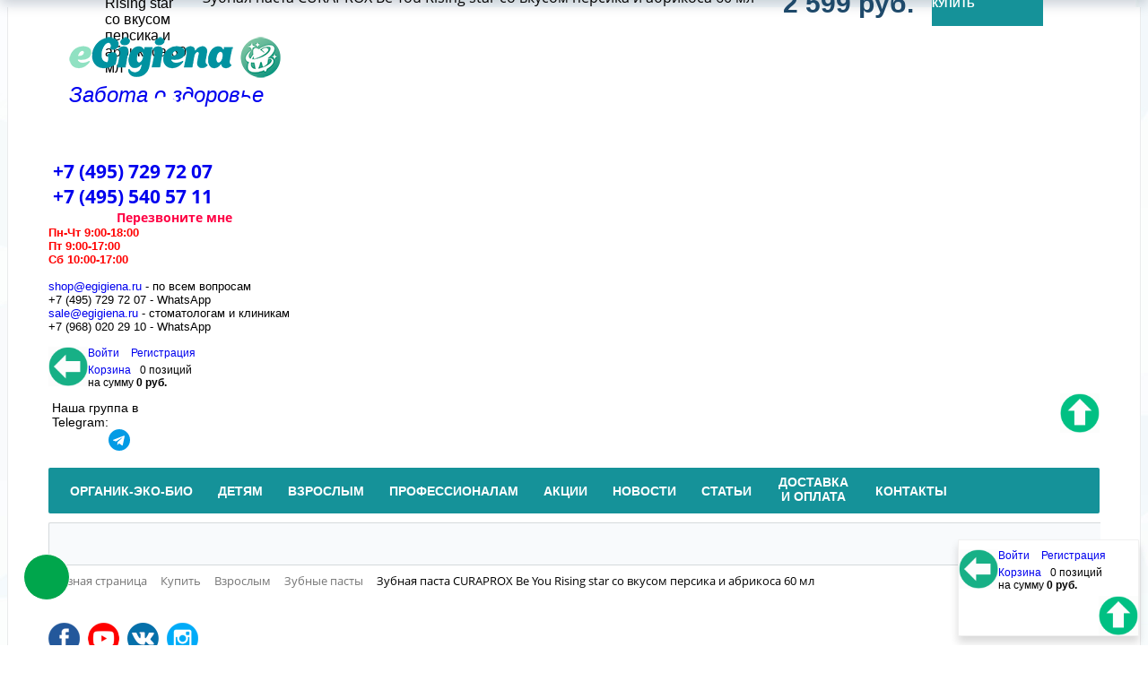

--- FILE ---
content_type: text/html; charset=UTF-8
request_url: https://egigiena.ru/kupi/product/zubnaya-pasta-curaprox-be-you-rising-star-so-vkusom-persika-i-abrikosa-60-ml/
body_size: 41809
content:
<!DOCTYPE html>
<html xml:lang="ru" lang="ru">

<head>
	<meta http-equiv="X-UA-Compatible" content="IE=edge" />
	<meta name="viewport" content="user-scalable=no, initial-scale=1.0, maximum-scale=1.0, width=device-width">
	<link rel="shortcut icon" type="image/x-icon" href="/favicon.ico" />
	<meta name="yandex-verification" content="ee1567ac27ed5af0" />
	<meta name="yandex-verification" content="c37c6629b3516357" />
		<meta name="robots" content="index, follow" />
	<link href="/bitrix/css/main/bootstrap.css?1765820582141508" type="text/css"  rel="stylesheet" />
<link href="/bitrix/css/main/font-awesome.css?176582058228777" type="text/css"  rel="stylesheet" />
<link href="/bitrix/js/ui/design-tokens/dist/ui.design-tokens.css?176590076126358" type="text/css"  rel="stylesheet" />
<link href="/bitrix/js/ui/fonts/opensans/ui.font.opensans.css?17658901052555" type="text/css"  rel="stylesheet" />
<link href="/bitrix/js/main/popup/dist/main.popup.bundle.css?176590097231694" type="text/css"  rel="stylesheet" />
<link href="/bitrix/css/main/themes/green/style.css?1765820582389" type="text/css"  rel="stylesheet" />
<link href="/bitrix/cache/css/s1/eshop_bootstrap_green/page_95c989760624825b88fda83cd35a05ea/page_95c989760624825b88fda83cd35a05ea_v1.css?1765901286154780" type="text/css"  rel="stylesheet" />
<link href="/bitrix/panel/main/popup.css?176589015222696" type="text/css"  rel="stylesheet" />
<link href="/bitrix/cache/css/s1/eshop_bootstrap_green/template_d1714df2c9a50c48447d8e913e5fd7bc/template_d1714df2c9a50c48447d8e913e5fd7bc_v1.css?1765901227101725" type="text/css"  data-template-style="true" rel="stylesheet" />
	<script>if(!window.BX)window.BX={};if(!window.BX.message)window.BX.message=function(mess){if(typeof mess==='object'){for(let i in mess) {BX.message[i]=mess[i];} return true;}};</script>
<script>(window.BX||top.BX).message({"pull_server_enabled":"N","pull_config_timestamp":0,"shared_worker_allowed":"Y","pull_guest_mode":"N","pull_guest_user_id":0,"pull_worker_mtime":1765900670});(window.BX||top.BX).message({"PULL_OLD_REVISION":"Для продолжения корректной работы с сайтом необходимо перезагрузить страницу."});</script>
<script>(window.BX||top.BX).message({"JS_CORE_LOADING":"Загрузка...","JS_CORE_NO_DATA":"- Нет данных -","JS_CORE_WINDOW_CLOSE":"Закрыть","JS_CORE_WINDOW_EXPAND":"Развернуть","JS_CORE_WINDOW_NARROW":"Свернуть в окно","JS_CORE_WINDOW_SAVE":"Сохранить","JS_CORE_WINDOW_CANCEL":"Отменить","JS_CORE_WINDOW_CONTINUE":"Продолжить","JS_CORE_H":"ч","JS_CORE_M":"м","JS_CORE_S":"с","JSADM_AI_HIDE_EXTRA":"Скрыть лишние","JSADM_AI_ALL_NOTIF":"Показать все","JSADM_AUTH_REQ":"Требуется авторизация!","JS_CORE_WINDOW_AUTH":"Войти","JS_CORE_IMAGE_FULL":"Полный размер"});</script>

<script src="/bitrix/js/main/core/core.js?1765901028511455"></script>

<script>BX.Runtime.registerExtension({"name":"main.core","namespace":"BX","loaded":true});</script>
<script>BX.setJSList(["\/bitrix\/js\/main\/core\/core_ajax.js","\/bitrix\/js\/main\/core\/core_promise.js","\/bitrix\/js\/main\/polyfill\/promise\/js\/promise.js","\/bitrix\/js\/main\/loadext\/loadext.js","\/bitrix\/js\/main\/loadext\/extension.js","\/bitrix\/js\/main\/polyfill\/promise\/js\/promise.js","\/bitrix\/js\/main\/polyfill\/find\/js\/find.js","\/bitrix\/js\/main\/polyfill\/includes\/js\/includes.js","\/bitrix\/js\/main\/polyfill\/matches\/js\/matches.js","\/bitrix\/js\/ui\/polyfill\/closest\/js\/closest.js","\/bitrix\/js\/main\/polyfill\/fill\/main.polyfill.fill.js","\/bitrix\/js\/main\/polyfill\/find\/js\/find.js","\/bitrix\/js\/main\/polyfill\/matches\/js\/matches.js","\/bitrix\/js\/main\/polyfill\/core\/dist\/polyfill.bundle.js","\/bitrix\/js\/main\/core\/core.js","\/bitrix\/js\/main\/polyfill\/intersectionobserver\/js\/intersectionobserver.js","\/bitrix\/js\/main\/lazyload\/dist\/lazyload.bundle.js","\/bitrix\/js\/main\/polyfill\/core\/dist\/polyfill.bundle.js","\/bitrix\/js\/main\/parambag\/dist\/parambag.bundle.js"]);
</script>
<script>BX.Runtime.registerExtension({"name":"fx","namespace":"window","loaded":true});</script>
<script>BX.Runtime.registerExtension({"name":"jquery","namespace":"window","loaded":true});</script>
<script>BX.Runtime.registerExtension({"name":"ui.design-tokens","namespace":"window","loaded":true});</script>
<script>BX.Runtime.registerExtension({"name":"ui.fonts.opensans","namespace":"window","loaded":true});</script>
<script>BX.Runtime.registerExtension({"name":"main.popup","namespace":"BX.Main","loaded":true});</script>
<script>BX.Runtime.registerExtension({"name":"popup","namespace":"window","loaded":true});</script>
<script>BX.Runtime.registerExtension({"name":"main.pageobject","namespace":"BX","loaded":true});</script>
<script>(window.BX||top.BX).message({"JS_CORE_LOADING":"Загрузка...","JS_CORE_NO_DATA":"- Нет данных -","JS_CORE_WINDOW_CLOSE":"Закрыть","JS_CORE_WINDOW_EXPAND":"Развернуть","JS_CORE_WINDOW_NARROW":"Свернуть в окно","JS_CORE_WINDOW_SAVE":"Сохранить","JS_CORE_WINDOW_CANCEL":"Отменить","JS_CORE_WINDOW_CONTINUE":"Продолжить","JS_CORE_H":"ч","JS_CORE_M":"м","JS_CORE_S":"с","JSADM_AI_HIDE_EXTRA":"Скрыть лишние","JSADM_AI_ALL_NOTIF":"Показать все","JSADM_AUTH_REQ":"Требуется авторизация!","JS_CORE_WINDOW_AUTH":"Войти","JS_CORE_IMAGE_FULL":"Полный размер"});</script>
<script>BX.Runtime.registerExtension({"name":"window","namespace":"window","loaded":true});</script>
<script type="extension/settings" data-extension="currency.currency-core">{"region":"ru"}</script>
<script>BX.Runtime.registerExtension({"name":"currency.currency-core","namespace":"BX.Currency","loaded":true});</script>
<script>BX.Runtime.registerExtension({"name":"currency","namespace":"window","loaded":true});</script>
<script>(window.BX||top.BX).message({"LANGUAGE_ID":"ru","FORMAT_DATE":"DD.MM.YYYY","FORMAT_DATETIME":"DD.MM.YYYY HH:MI:SS","COOKIE_PREFIX":"BITRIX_SM","SERVER_TZ_OFFSET":"10800","UTF_MODE":"Y","SITE_ID":"s1","SITE_DIR":"\/","USER_ID":"","SERVER_TIME":1768701992,"USER_TZ_OFFSET":0,"USER_TZ_AUTO":"Y","bitrix_sessid":"5c3e4df3f05f925acb5875c14a3be16f"});</script>


<script src="/bitrix/js/pull/protobuf/protobuf.js?1765821607274055"></script>
<script src="/bitrix/js/pull/protobuf/model.js?176582160770928"></script>
<script src="/bitrix/js/main/core/core_promise.js?17658205025220"></script>
<script src="/bitrix/js/rest/client/rest.client.js?176588953917414"></script>
<script src="/bitrix/js/pull/client/pull.client.js?176590067183861"></script>
<script src="/bitrix/js/main/core/core_fx.js?176582050216888"></script>
<script src="/bitrix/js/main/jquery/jquery-1.12.4.min.js?176589011797163"></script>
<script src="/bitrix/js/main/popup/dist/main.popup.bundle.js?1765901085119952"></script>
<script src="/bitrix/js/main/pageobject/dist/pageobject.bundle.js?1765901028999"></script>
<script src="/bitrix/js/main/core/core_window.js?176590080898766"></script>
<script src="/bitrix/js/currency/currency-core/dist/currency-core.bundle.js?17659005788800"></script>
<script src="/bitrix/js/currency/core_currency.js?17659005781181"></script>
<script>BX.setCSSList(["\/bitrix\/templates\/eshop_bootstrap_green\/components\/bitrix\/catalog\/template\/style.css","\/bitrix\/templates\/eshop_bootstrap_green\/components\/bitrix\/eshop.socnet.links\/template\/style.css","\/bitrix\/templates\/eshop_bootstrap_green\/components\/bitrix\/catalog.element\/.default\/style.css","\/gp\/css\/typetext.css","\/bitrix\/components\/bitrix\/catalog.product.subscribe\/templates\/.default\/style.css","\/bitrix\/templates\/eshop_bootstrap_green\/components\/bitrix\/catalog.comments\/.default\/style.css","\/bitrix\/components\/bitrix\/blog\/templates\/.default\/style.css","\/bitrix\/components\/bitrix\/blog\/templates\/.default\/themes\/green\/style.css","\/bitrix\/templates\/eshop_bootstrap_green\/components\/bitrix\/catalog.comments\/.default\/themes\/green\/style.css","\/bitrix\/components\/bitrix\/sale.prediction.product.detail\/templates\/.default\/style.css","\/bitrix\/components\/bitrix\/sale.products.gift\/templates\/.default\/style.css","\/bitrix\/templates\/eshop_bootstrap_green\/components\/bitrix\/catalog.item\/.default\/style.css","\/bitrix\/components\/bitrix\/sale.products.gift\/templates\/.default\/themes\/green\/style.css","\/bitrix\/components\/bitrix\/sale.gift.main.products\/templates\/.default\/style.css","\/bitrix\/templates\/eshop_bootstrap_green\/components\/bitrix\/news.list\/front_news2\/style.css","\/bitrix\/templates\/eshop_bootstrap_green\/components\/bitrix\/catalog.element\/.default\/themes\/green\/style.css","\/bitrix\/templates\/eshop_bootstrap_green\/components\/bitrix\/catalog.recommended.products\/.default\/style.css","\/bitrix\/templates\/eshop_bootstrap_green\/components\/bitrix\/catalog.section\/.default\/style.css","\/bitrix\/templates\/eshop_bootstrap_green\/components\/bitrix\/catalog.section\/.default\/themes\/green\/style.css","\/bitrix\/components\/bitrix\/catalog.products.viewed\/templates\/.default\/style.css","\/bitrix\/components\/bitrix\/catalog.products.viewed\/templates\/.default\/themes\/green\/style.css","\/bitrix\/templates\/eshop_bootstrap_green\/components\/bitrix\/sale.basket.basket.line\/.default\/style.css","\/bitrix\/templates\/eshop_bootstrap_green\/components\/bitrix\/menu\/catalog_horizontal\/style.css","\/bitrix\/templates\/eshop_bootstrap_green\/components\/bitrix\/menu\/catalog_horizontal\/themes\/green\/colors.css","\/bitrix\/templates\/eshop_bootstrap_green\/components\/bitrix\/search.title\/visual\/style.css","\/bitrix\/components\/bitrix\/breadcrumb\/templates\/.default\/style.css","\/bitrix\/templates\/eshop_bootstrap_green\/components\/bitrix\/eshop.socnet.links\/big_squares\/style.css","\/bitrix\/templates\/eshop_bootstrap_green\/components\/bitrix\/menu\/bottom_menu\/style.css","\/bitrix\/templates\/eshop_bootstrap_green\/styles.css","\/bitrix\/templates\/eshop_bootstrap_green\/template_styles.css","\/bitrix\/templates\/eshop_bootstrap_green\/colors.css"]);</script>


	<script src="/bitrix/templates/eshop_bootstrap_green/js/jquery.mask.min.js?176582048123499"></script>
<script src="/bitrix/templates/eshop_bootstrap_green/components/bitrix/sale.basket.basket.line/.default/script.js?17658204815335"></script>
<script src="/bitrix/templates/eshop_bootstrap_green/components/bitrix/menu/catalog_horizontal/script.js?17658204806096"></script>
<script src="/bitrix/components/bitrix/search.title/script.js?176590097310542"></script>
<script src="/gp/js/gp.js?176582060211417"></script>
<script src="/bitrix/templates/eshop_bootstrap_green/components/bitrix/catalog.element/.default/script.js?176582048187630"></script>
<script src="/bitrix/components/bitrix/catalog.product.subscribe/templates/.default/script.js?176582045517434"></script>
<script src="/bitrix/templates/eshop_bootstrap_green/components/bitrix/catalog.comments/.default/script.js?17658204817355"></script>
<script src="/bitrix/components/bitrix/sale.prediction.product.detail/templates/.default/script.js?1765820453579"></script>
<script src="/bitrix/components/bitrix/sale.products.gift/templates/.default/script.js?17658204534926"></script>
<script src="/bitrix/templates/eshop_bootstrap_green/components/bitrix/catalog.item/.default/script.js?176582048062379"></script>
<script src="/bitrix/components/bitrix/sale.gift.main.products/templates/.default/script.js?17658204703763"></script>
<script src="/bitrix/templates/eshop_bootstrap_green/components/bitrix/news.list/front_news2/script.js?1765820481171"></script>
<script src="/bitrix/templates/eshop_bootstrap_green/components/bitrix/catalog.recommended.products/.default/script.js?176582048131503"></script>
<script src="/bitrix/templates/eshop_bootstrap_green/components/bitrix/catalog.section/.default/script.js?17658204818181"></script>
<script src="/bitrix/components/bitrix/catalog.products.viewed/templates/.default/script.js?17658204531292"></script>

	<meta name="description" content="Спешим порадовать! Зубная паста CURAPROX Be You Rising star со вкусом персика и абрикоса 60 мл по низкой цене с доставкой и самовывозом в Москве и по всей России! Товары ведущих производителей в интернет-магазине eGigiena." />
			

	<script type="text/javascript" data-skip-moving="true">
		(function(m, e, t, r, i, k, a) {
			m[i] = m[i] || function() {
				(m[i].a = m[i].a || []).push(arguments)
			};
			m[i].l = 1 * new Date();
			k = e.createElement(t), a = e.getElementsByTagName(t)[0], k.async = 1, k.src = r, a.parentNode.insertBefore(k, a)
		})
		(window, document, "script", "https://mc.yandex.ru/metrika/tag.js", "ym");
		ym(65460634, "init", {
			id: 65460634,
			clickmap: true,
			trackLinks: true,
			accurateTrackBounce: true,
			webvisor: false,
			ecommerce: "dataLayer"
		});
	</script>

<noscript><div><img src="https://mc.yandex.ru/watch/65460634" style="position:absolute; left:-9999px;" alt="" /></div></noscript>
<!-- /Yandex.Metrika counter -->

		<title>Купить Зубная паста CURAPROX Be You Rising star со вкусом персика и абрикоса 60 мл недорого</title>

</head>

<body class="bx-background-image bx-theme-green" >
			<div class="bx-wrapper" id="bx_eshop_wrap">
		<header class="bx-header">
			<div class="bx-header-section container">
				<div class="row">
					<div class="col-logo col-lg-3 col-md-3 col-sm-4 col-xs-12">
						<div class="bx-logo">
													<a class="bx-logo-block hidden-xs" href="/">
								<img alt="Egigiena интернет-магазин" src="/include/eGigiena_internet-magazin.png" title="Egigiena интернет-магазин"> <br>
 &nbsp; <span style="font-size: 18pt;"><i>Забота о здоровье</i></span>							</a>
						
							<a class="bx-logo-block hidden-lg hidden-md hidden-sm text-center" href="/">
								<img alt="Egigiena интернет-магазин" title="Egigiena интернет-магазин" src="/include/logo_mobile.png"  srcset="/include/logo_mobile_retina.png" />							</a>							
							

						</div>
					</div>
					<div class="col-lg-3 col-md-3 col-sm-4 col-xs-12">
						<div class="bx-inc-orginfo">
							<div>
								<span class="bx-inc-orginfo-phone"><i class="fa fa-phone"></i> ‎<a href="tel:+74957297207">+7 (495) 729 72 07</a></span>
								<br><span class="bx-inc-orginfo-phone"><i class="fa fa-phone"></i> ‎<a href="tel:+74955405711">+7 (495) 540 57 11</a></span>
								<br><span class="bx-inc-orginfo-phone"><div class="popup_button">Перезвоните мне</div></span>
								<!--br><span class="bx-inc-orginfo-phone"><i class="fa fa-clock-o"></i> <a class='gp_clock' href="/publications/news/50661/">Праздничный график</a></span-->
						<div class="link-tg-mobile">
						<div class="link-tg-text">Наша группа в Telegram
						<a href="https://t.me/eGigiena" target=_blank><img src="/bitrix/templates/eshop_bootstrap_green/images/tg.svg"></a></div>
						</div>							
							
							</div>
						</div>
					</div>
					<div class="col-lg-3 col-md-3 hidden-sm hidden-xs">
						<div class="bx-worktime">
							<div class="bx-worktime-prop">
								<b><span style="color: #ff0000;">Пн-Чт&nbsp;9:00-18:00<br>
 </span></b><b><span style="color: #ff0000;">Пт&nbsp;9:00-17:00<br>
 </span></b><b><span style="color: #ff0000;">Сб 10:00-17:00</span></b><b><span style="color: #ff0000;"><br>
 </span></b><br>
								<span><a href="mailto:shop@egigiena.ru">shop@egigiena.ru</a> - по всем вопросам<br>
 ‎+7 (495) 729 72 07 - WhatsApp<br>
 ‎<a href="mailto:sale@egigiena.ru">sale@egigiena.ru</a> - стоматологам и клиникам<br>
 +7 (968) 020 29 10 - WhatsApp<br>
 <br></span>
							</div>
						</div>
					</div>
					<div class="col-lg-3 col-md-3 col-sm-4 col-xs-12 hidden-xs">
						<script>
var bx_basketFKauiI = new BitrixSmallCart;
</script>
<div id="bx_basketFKauiI" class="bx-basket bx-opener">
<!--'start_frame_cache_bx_basketFKauiI'--><a href="javascript:void(0);" class="visible-xs gp_back" onclick="gp_back();"></a><div class="bx-hdr-profile">
	<div class="bx-basket-block">
		<i class="fa fa-user"></i>
		<script type="text/javascript">bx_basketFKauiI.currentUrl = '%2Fkupi%2Fproduct%2Fzubnaya-pasta-curaprox-be-you-rising-star-so-vkusom-persika-i-abrikosa-60-ml%2F';</script>			<a href="/login/?login=yes&backurl=%2Fkupi%2Fproduct%2Fzubnaya-pasta-curaprox-be-you-rising-star-so-vkusom-persika-i-abrikosa-60-ml%2F">
				Войти			</a>
							<a href="/login/?register=yes&backurl=%2Fkupi%2Fproduct%2Fzubnaya-pasta-curaprox-be-you-rising-star-so-vkusom-persika-i-abrikosa-60-ml%2F">
					Регистрация				</a>
							</div>
	<div class="bx-basket-block"><i class="fa fa-shopping-cart"></i>
			<a class="gp_to_basket" href="/personal/cart/">Корзина</a>0 позиций					<br />
					<span>
						на сумму <strong>0 руб.</strong>
					</span>
						</div>
</div>
<a href="javascript:void(0);" class="visible-xs gp_top" onclick="gp_top();"></a><!--'end_frame_cache_bx_basketFKauiI'--></div>

<script type="text/javascript">
	bx_basketFKauiI.siteId       = 's1';
	bx_basketFKauiI.cartId       = 'bx_basketFKauiI';
	bx_basketFKauiI.ajaxPath     = '/bitrix/components/bitrix/sale.basket.basket.line/ajax.php';
	bx_basketFKauiI.templateName = '.default';
	bx_basketFKauiI.arParams     =  {'PATH_TO_BASKET':'/personal/cart/','PATH_TO_PERSONAL':'/personal/','SHOW_PERSONAL_LINK':'N','SHOW_NUM_PRODUCTS':'Y','SHOW_TOTAL_PRICE':'Y','SHOW_PRODUCTS':'N','POSITION_FIXED':'N','SHOW_AUTHOR':'Y','PATH_TO_REGISTER':'/login/','PATH_TO_PROFILE':'/personal/','COMPONENT_TEMPLATE':'.default','PATH_TO_ORDER':'/personal/order/make/','SHOW_EMPTY_VALUES':'Y','PATH_TO_AUTHORIZE':'/login/','SHOW_REGISTRATION':'Y','MAX_IMAGE_SIZE':'70','HIDE_ON_BASKET_PAGES':'N','COMPOSITE_FRAME_MODE':'A','COMPOSITE_FRAME_TYPE':'AUTO','CACHE_TYPE':'A','SHOW_DELAY':'Y','SHOW_NOTAVAIL':'Y','SHOW_IMAGE':'Y','SHOW_PRICE':'Y','SHOW_SUMMARY':'Y','POSITION_VERTICAL':'top','POSITION_HORIZONTAL':'right','AJAX':'N','~PATH_TO_BASKET':'/personal/cart/','~PATH_TO_PERSONAL':'/personal/','~SHOW_PERSONAL_LINK':'N','~SHOW_NUM_PRODUCTS':'Y','~SHOW_TOTAL_PRICE':'Y','~SHOW_PRODUCTS':'N','~POSITION_FIXED':'N','~SHOW_AUTHOR':'Y','~PATH_TO_REGISTER':'/login/','~PATH_TO_PROFILE':'/personal/','~COMPONENT_TEMPLATE':'.default','~PATH_TO_ORDER':'/personal/order/make/','~SHOW_EMPTY_VALUES':'Y','~PATH_TO_AUTHORIZE':'/login/','~SHOW_REGISTRATION':'Y','~MAX_IMAGE_SIZE':'70','~HIDE_ON_BASKET_PAGES':'N','~COMPOSITE_FRAME_MODE':'A','~COMPOSITE_FRAME_TYPE':'AUTO','~CACHE_TYPE':'A','~SHOW_DELAY':'Y','~SHOW_NOTAVAIL':'Y','~SHOW_IMAGE':'Y','~SHOW_PRICE':'Y','~SHOW_SUMMARY':'Y','~POSITION_VERTICAL':'top','~POSITION_HORIZONTAL':'right','~AJAX':'N','cartId':'bx_basketFKauiI'}; // TODO \Bitrix\Main\Web\Json::encode
	bx_basketFKauiI.closeMessage = 'Скрыть';
	bx_basketFKauiI.openMessage  = 'Раскрыть';
	bx_basketFKauiI.activate();



</script>
						<div class="link-tg">
						<div class="link-tg-text">Наша группа в Telegram:</div>
						<div class="link-tg-img"><a href="https://t.me/eGigiena" target=_blank><img src="/bitrix/templates/eshop_bootstrap_green/images/tg.svg"></a></div>
						</div>
						
						
					</div>
				</div>

				<div class="row">
										<div class="col-md-12 hidden-xs">
						<div class="bx-top-nav bx-green" id="catalog_menu_LkGdQn">
    <nav class="bx-top-nav-container" id="cont_catalog_menu_LkGdQn">
        <ul class="bx-nav-list-1-lvl" id="ul_catalog_menu_LkGdQn">
                   
                            
                                <li class="bx-nav-1-lvl bx-nav-list-1-col                  bx-nav-parent
                " onmouseover="BX.CatalogMenu.itemOver(this);" onmouseout="BX.CatalogMenu.itemOut(this)"  data-role="bx-menu-item"  onclick="if (BX.hasClass(document.documentElement, 'bx-touch'))
                obj_catalog_menu_LkGdQn.clickInMobile(this, event);">
                    <a href="/kupi/organik-eko-bio/" >
                        <span>
                            ОРГАНИК-ЭКО-БИО                            <i class="fa fa-angle-down"></i>
                                                    </span>
                    </a>
                                            <span class="bx-nav-parent-arrow" onclick="obj_catalog_menu_LkGdQn.toggleInMobile(this)"><i class="fa fa-angle-left"></i></span>
                        <div class="bx-nav-2-lvl-container">
                                                            <ul class="bx-nav-list-2-lvl">
                                                                            
                                        <li class="bx-nav-2-lvl">
                                            <a href="/kupi/organik-eko-bio/zubnye-pasty-organik/"   >
                                                <span>Зубные пасты Органик</span>
                                            </a>
																						<div class="hover_level_3 ">
											<div class="hover_level_3_wrap">
													
																											<div class=" col_brand">
															<div class="title_col">По типу</div>
															<ul>
																															<li><a href="/kupi/organik-eko-bio/zubnye-pasty-organik/zubnaya-pasta-detskaya/">Зубная паста детская</a></li>
																															<li><a href="/kupi/organik-eko-bio/zubnye-pasty-organik/organicheskaya-zubnaya-pasta/">Органическая зубная паста</a></li>
																														</ul>
														</div>
																											
													
																											<div class="col_brand col_brand2">
															<div class="title_col">По бренду</div>
															<ul>
																															<li><a href="/kupi/organik-eko-bio/zubnye-pasty-organik/brush-baby/">Brush-Baby</a></li>
																															<li><a href="/kupi/organik-eko-bio/zubnye-pasty-organik/fazzet/">Fazzet</a></li>
																															<li><a href="/kupi/organik-eko-bio/zubnye-pasty-organik/one-drop-only/">One Drop Only</a></li>
																															<li><a href="/kupi/organik-eko-bio/zubnye-pasty-organik/punchalee/">Punchalee</a></li>
																															<li><a href="/kupi/organik-eko-bio/zubnye-pasty-organik/twin-lotus/">Twin Lotus</a></li>
																														</ul>
														</div>
																										
													
											
												</div>
											</div>
																						
                                                                                    </li>
                                                                            
                                        <li class="bx-nav-2-lvl">
                                            <a href="/kupi/organik-eko-bio/organicheskaya-i-naturalnaya-kosmetika/"   >
                                                <span>Органическая и натуральная косметика</span>
                                            </a>
																						<div class="hover_level_3 ">
											<div class="hover_level_3_wrap">
													
																											<div class=" col_brand">
															<div class="title_col">По типу</div>
															<ul>
																															<li><a href="/kupi/organik-eko-bio/organicheskaya-i-naturalnaya-kosmetika/maslo-kosmeticheskoe/">Масло косметическое</a></li>
																															<li><a href="/kupi/organik-eko-bio/organicheskaya-i-naturalnaya-kosmetika/mylo-tverdoe/">Мыло твердое</a></li>
																														</ul>
														</div>
																											
													
																											<div class="col_brand col_brand2">
															<div class="title_col">По бренду</div>
															<ul>
																															<li><a href="/kupi/organik-eko-bio/organicheskaya-i-naturalnaya-kosmetika/parrot/">PARROT</a></li>
																															<li><a href="/kupi/organik-eko-bio/organicheskaya-i-naturalnaya-kosmetika/rasyan/">RasYan</a></li>
																														</ul>
														</div>
																										
													
											
												</div>
											</div>
																						
                                                                                    </li>
                                                                            
                                        <li class="bx-nav-2-lvl">
                                            <a href="/kupi/organik-eko-bio/pishchevye-produkty/"   >
                                                <span>Пищевые продукты</span>
                                            </a>
																						<div class="hover_level_3 ">
											<div class="hover_level_3_wrap">
													
																											<div class=" col_brand">
															<div class="title_col">По типу</div>
															<ul>
																															<li><a href="/kupi/organik-eko-bio/pishchevye-produkty/napitok-rastvorimyy/">Напиток растворимый</a></li>
																															<li><a href="/kupi/organik-eko-bio/pishchevye-produkty/sakharozamenitel/">Сахарозаменитель</a></li>
																														</ul>
														</div>
																											
													
																											<div class="col_brand col_brand2">
															<div class="title_col">По бренду</div>
															<ul>
																															<li><a href="/kupi/organik-eko-bio/pishchevye-produkty/lakanto/">Lakanto</a></li>
																															<li><a href="/kupi/organik-eko-bio/pishchevye-produkty/truslen/">TRUSLEN</a></li>
																														</ul>
														</div>
																										
													
											
												</div>
											</div>
																						
                                                                                    </li>
                                                                    </ul>
                                                                                </div>
                                    </li>
                            
                                <li class="bx-nav-1-lvl bx-nav-list-1-col                  bx-nav-parent
                " onmouseover="BX.CatalogMenu.itemOver(this);" onmouseout="BX.CatalogMenu.itemOut(this)"  data-role="bx-menu-item"  onclick="if (BX.hasClass(document.documentElement, 'bx-touch'))
                obj_catalog_menu_LkGdQn.clickInMobile(this, event);">
                    <a href="/kupi/detyam/" >
                        <span>
                            Детям                            <i class="fa fa-angle-down"></i>
                                                    </span>
                    </a>
                                            <span class="bx-nav-parent-arrow" onclick="obj_catalog_menu_LkGdQn.toggleInMobile(this)"><i class="fa fa-angle-left"></i></span>
                        <div class="bx-nav-2-lvl-container">
                                                            <ul class="bx-nav-list-2-lvl">
                                                                            
                                        <li class="bx-nav-2-lvl">
                                            <a href="/kupi/detyam/aksessuary-dlya-zubnoy-gigieny/"   >
                                                <span>Аксессуары для зубной гигиены</span>
                                            </a>
																						<div class="hover_level_3 ">
											<div class="hover_level_3_wrap">
													
																											<div class=" col_brand">
															<div class="title_col">По типу</div>
															<ul>
																															<li><a href="/kupi/detyam/aksessuary-dlya-zubnoy-gigieny/boks-ortodonticheskiy/">Бокс ортодонтический</a></li>
																															<li><a href="/kupi/detyam/aksessuary-dlya-zubnoy-gigieny/gigienicheskiy-derzhatel-zubnoy-shchyetki/">Гигиенический держатель зубной щётки</a></li>
																															<li><a href="/kupi/detyam/aksessuary-dlya-zubnoy-gigieny/pesochnye-chasy/">Песочные часы</a></li>
																															<li><a href="/kupi/detyam/aksessuary-dlya-zubnoy-gigieny/floss-zubochistki-detskie/">Флосс-зубочистки детские</a></li>
																														</ul>
														</div>
																											
													
																											<div class="col_brand col_brand2">
															<div class="title_col">По бренду</div>
															<ul>
																															<li><a href="/kupi/detyam/aksessuary-dlya-zubnoy-gigieny/clean-baby/">Clean-baby</a></li>
																															<li><a href="/kupi/detyam/aksessuary-dlya-zubnoy-gigieny/miradent/">Miradent</a></li>
																															<li><a href="/kupi/detyam/aksessuary-dlya-zubnoy-gigieny/plackers/">Plackers</a></li>
																															<li><a href="/kupi/detyam/aksessuary-dlya-zubnoy-gigieny/twin-lotus/">Twin Lotus</a></li>
																															<li><a href="/kupi/detyam/aksessuary-dlya-zubnoy-gigieny/steynou/">СтэйНоу</a></li>
																														</ul>
														</div>
																										
													
											
												</div>
											</div>
																						
                                                                                    </li>
                                                                            
                                        <li class="bx-nav-2-lvl">
                                            <a href="/kupi/detyam/applikatsionnye-kapy/"   >
                                                <span>Аппликационные ложки и капы</span>
                                            </a>
																						<div class="hover_level_3 ">
											<div class="hover_level_3_wrap">
													
																											<div class=" col_brand">
															<div class="title_col">По типу</div>
															<ul>
																															<li><a href="/kupi/detyam/applikatsionnye-kapy/lozhki-odnorazovye/">Ложки одноразовые</a></li>
																														</ul>
														</div>
																											
													
																											<div class="col_brand col_brand2">
															<div class="title_col">По бренду</div>
															<ul>
																															<li><a href="/kupi/detyam/applikatsionnye-kapy/sherbet/">Sherbet</a></li>
																														</ul>
														</div>
																										
													
											
												</div>
											</div>
																						
                                                                                    </li>
                                                                            
                                        <li class="bx-nav-2-lvl">
                                            <a href="/kupi/detyam/detskie-salfetki-dlya-polosti-rta/"   >
                                                <span>Детские салфетки для полости рта</span>
                                            </a>
																						<div class="hover_level_3 ">
											<div class="hover_level_3_wrap">
													
																											<div class=" col_brand">
															<div class="title_col">По типу</div>
															<ul>
																															<li><a href="/kupi/detyam/detskie-salfetki-dlya-polosti-rta/detskie-salfetki-s-ksilitom/">Детские салфетки с ксилитом</a></li>
																														</ul>
														</div>
																											
													
																											<div class="col_brand col_brand2">
															<div class="title_col">По бренду</div>
															<ul>
																															<li><a href="/kupi/detyam/detskie-salfetki-dlya-polosti-rta/brush-baby/">Brush-Baby</a></li>
																															<li><a href="/kupi/detyam/detskie-salfetki-dlya-polosti-rta/fazzet/">Fazzet</a></li>
																															<li><a href="/kupi/detyam/detskie-salfetki-dlya-polosti-rta/as-farm/">АС-ФАРМ</a></li>
																														</ul>
														</div>
																										
													
											
												</div>
											</div>
																						
                                                                                    </li>
                                                                            
                                        <li class="bx-nav-2-lvl">
                                            <a href="/kupi/detyam/dlya-volos-i-tela/"   >
                                                <span>Для волос и тела</span>
                                            </a>
																						<div class="hover_level_3 ">
											<div class="hover_level_3_wrap">
													
																											<div class=" col_brand">
															<div class="title_col">По типу</div>
															<ul>
																															<li><a href="/kupi/detyam/dlya-volos-i-tela/gel-dlya-kupaniya-malyshey/">Гель для купания малышей</a></li>
																															<li><a href="/kupi/detyam/dlya-volos-i-tela/detskiy-shampun/">Детский шампунь</a></li>
																															<li><a href="/kupi/detyam/dlya-volos-i-tela/zhidkoe-mylo-dlya-kupaniya-malyshey/">Жидкое мыло для купания малышей</a></li>
																															<li><a href="/kupi/detyam/dlya-volos-i-tela/loson-dlya-tela-malysha/">Лосьон для тела малыша</a></li>
																															<li><a href="/kupi/detyam/dlya-volos-i-tela/mylo/">Мыло</a></li>
																															<li><a href="/kupi/detyam/dlya-volos-i-tela/penka-dlya-kupaniya-malyshey/">Пенка для купания малышей</a></li>
																														</ul>
														</div>
																											
													
																											<div class="col_brand col_brand2">
															<div class="title_col">По бренду</div>
															<ul>
																															<li><a href="/kupi/detyam/dlya-volos-i-tela/arau/">Arau</a></li>
																															<li><a href="/kupi/detyam/dlya-volos-i-tela/babycoccole/">BABYCOCCOLE</a></li>
																															<li><a href="/kupi/detyam/dlya-volos-i-tela/yashinomi/">Yashinomi</a></li>
																														</ul>
														</div>
																										
													
											
												</div>
											</div>
																						
                                                                                    </li>
                                                                            
                                        <li class="bx-nav-2-lvl">
                                            <a href="/kupi/detyam/zubnye-geli/"   >
                                                <span>Зубные гели</span>
                                            </a>
																						<div class="hover_level_3 ">
											<div class="hover_level_3_wrap">
													
																											<div class=" col_brand">
															<div class="title_col">По типу</div>
															<ul>
																															<li><a href="/kupi/detyam/zubnye-geli/gel-remineralizuyushchiy/">Гель реминерализующий</a></li>
																															<li><a href="/kupi/detyam/zubnye-geli/kistochki/">Кисточки</a></li>
																														</ul>
														</div>
																											
													
																											<div class="col_brand col_brand2">
															<div class="title_col">По бренду</div>
															<ul>
																															<li><a href="/kupi/detyam/zubnye-geli/gc/">GC</a></li>
																															<li><a href="/kupi/detyam/zubnye-geli/montcarotte/">MontCarotte</a></li>
																															<li><a href="/kupi/detyam/zubnye-geli/president/">PresiDENT</a></li>
																															<li><a href="/kupi/detyam/zubnye-geli/sherbet/">Sherbet</a></li>
																														</ul>
														</div>
																										
													
											
												</div>
											</div>
																						
                                                                                    </li>
                                                                            
                                        <li class="bx-nav-2-lvl">
                                            <a href="/kupi/detyam/zubnie-pasty/"   >
                                                <span>Зубные пасты</span>
                                            </a>
																						<div class="hover_level_3 ">
											<div class="hover_level_3_wrap">
													
																											<div class=" col_brand">
															<div class="title_col">По типу</div>
															<ul>
																															<li><a href="/kupi/detyam/zubnie-pasty/zubnaya-pasta-detskaya/">Зубная паста детская</a></li>
																															<li><a href="/kupi/detyam/zubnie-pasty/zubnaya-pasta-kompleksnaya/">Зубная паста комплексная</a></li>
																															<li><a href="/kupi/detyam/zubnie-pasty/indikator-zubnogo-nalyeta/">Индикатор зубного налёта</a></li>
																															<li><a href="/kupi/detyam/zubnie-pasty/nabor-dlya-polosti-rta/">Набор для полости рта</a></li>
																														</ul>
														</div>
																											
													
																											<div class="col_brand col_brand2">
															<div class="title_col">По бренду</div>
															<ul>
																															<li><a href="/kupi/detyam/zubnie-pasty/2-v-den/">2 в День</a></li>
																															<li><a href="/kupi/detyam/zubnie-pasty/apadent/">Apadent</a></li>
																															<li><a href="/kupi/detyam/zubnie-pasty/betadent/">BETADENT</a></li>
																															<li><a href="/kupi/detyam/zubnie-pasty/biorepair/">Biorepair</a></li>
																															<li><a href="/kupi/detyam/zubnie-pasty/brush-baby/">Brush-Baby</a></li>
																															<li><a href="/kupi/detyam/zubnie-pasty/buccotherm/">Buccotherm</a></li>
																															<li><a href="/kupi/detyam/zubnie-pasty/clean-baby/">Clean-baby</a></li>
																															<li><a href="/kupi/detyam/zubnie-pasty/curaprox/">Curaprox</a></li>
																															<li><a href="/kupi/detyam/zubnie-pasty/hanil/">Hanil</a></li>
																															<li><a href="/kupi/detyam/zubnie-pasty/lacalut/">Lacalut</a></li>
																															<li><a href="/kupi/detyam/zubnie-pasty/miradent/">Miradent</a></li>
																															<li><a href="/kupi/detyam/zubnie-pasty/montcarotte/">MontCarotte</a></li>
																															<li><a href="/kupi/detyam/zubnie-pasty/nippon-zettoc/">NIPPON ZETTOC</a></li>
																															<li><a href="/kupi/detyam/zubnie-pasty/perioe/">PERIOE</a></li>
																															<li><a href="/kupi/detyam/zubnie-pasty/pierre-fabre/">Pierre Fabre</a></li>
																															<li><a href="/kupi/detyam/zubnie-pasty/pierrot/">Pierrot</a></li>
																															<li><a href="/kupi/detyam/zubnie-pasty/president/">PresiDENT</a></li>
																															<li><a href="/kupi/detyam/zubnie-pasty/revyline/">REVYLINE</a></li>
																															<li><a href="/kupi/detyam/zubnie-pasty/silcamed/">SILCAMED</a></li>
																															<li><a href="/kupi/detyam/zubnie-pasty/twin-lotus/">Twin Lotus</a></li>
																															<li><a href="/kupi/detyam/zubnie-pasty/vitis/">Vitis</a></li>
																														</ul>
														</div>
																										
													
											
												</div>
											</div>
																						
                                                                                    </li>
                                                                            
                                        <li class="bx-nav-2-lvl">
                                            <a href="/kupi/detyam/zubnye-shchyetki/"   >
                                                <span>Зубные щётки</span>
                                            </a>
																						<div class="hover_level_3 ">
											<div class="hover_level_3_wrap">
													
																											<div class=" col_brand">
															<div class="title_col">По типу</div>
															<ul>
																															<li><a href="/kupi/detyam/zubnye-shchyetki/detskaya-zubnaya-shchyetka/">Детская зубная щётка</a></li>
																															<li><a href="/kupi/detyam/zubnye-shchyetki/detskaya-zubnaya-shchyetka-nabor-s-prorezyvatelem/">Детская зубная щётка (набор с прорезывателем)</a></li>
																															<li><a href="/kupi/detyam/zubnye-shchyetki/detskaya-zubnaya-shchyetka-prorezyvatel/">Детская зубная щётка-прорезыватель</a></li>
																															<li><a href="/kupi/detyam/zubnye-shchyetki/detskaya-elektricheskaya-zubnaya-shchyetka/">Детская электрическая зубная щётка</a></li>
																															<li><a href="/kupi/detyam/zubnye-shchyetki/zubnaya-pasta-detskaya/">Зубная паста детская</a></li>
																															<li><a href="/kupi/detyam/zubnye-shchyetki/zubnaya-shchyetka-igrushka/">Зубная щётка-игрушка</a></li>
																															<li><a href="/kupi/detyam/zubnye-shchyetki/nabor-dlya-polosti-rta/">Набор для полости рта</a></li>
																															<li><a href="/kupi/detyam/zubnye-shchyetki/nasadka-dlya-detskoy-elektricheskoy-shchyetki/">Насадка для детской электрической щётки</a></li>
																															<li><a href="/kupi/detyam/zubnye-shchyetki/obychnaya-zubnaya-shchyetka/">Обычная зубная щётка</a></li>
																														</ul>
														</div>
																											
													
																											<div class="col_brand col_brand2">
															<div class="title_col">По бренду</div>
															<ul>
																															<li><a href="/kupi/detyam/zubnye-shchyetki/2-v-den/">2 в День</a></li>
																															<li><a href="/kupi/detyam/zubnye-shchyetki/apadent/">Apadent</a></li>
																															<li><a href="/kupi/detyam/zubnye-shchyetki/arau/">Arau</a></li>
																															<li><a href="/kupi/detyam/zubnye-shchyetki/azotii/">Azotii</a></li>
																															<li><a href="/kupi/detyam/zubnye-shchyetki/barbie/">Barbie</a></li>
																															<li><a href="/kupi/detyam/zubnye-shchyetki/betadent/">BETADENT</a></li>
																															<li><a href="/kupi/detyam/zubnye-shchyetki/brush-baby/">Brush-Baby</a></li>
																															<li><a href="/kupi/detyam/zubnye-shchyetki/calisco/">Calisco</a></li>
																															<li><a href="/kupi/detyam/zubnye-shchyetki/clean-baby/">Clean-baby</a></li>
																															<li><a href="/kupi/detyam/zubnye-shchyetki/curaprox/">Curaprox</a></li>
																															<li><a href="/kupi/detyam/zubnye-shchyetki/dr-nanoto/">Dr.NanoTo</a></li>
																															<li><a href="/kupi/detyam/zubnye-shchyetki/fazzet/">Fazzet</a></li>
																															<li><a href="/kupi/detyam/zubnye-shchyetki/firefly/">Firefly</a></li>
																															<li><a href="/kupi/detyam/zubnye-shchyetki/fuchs/">Fuchs</a></li>
																															<li><a href="/kupi/detyam/zubnye-shchyetki/miradent/">Miradent</a></li>
																															<li><a href="/kupi/detyam/zubnye-shchyetki/montcarotte/">MontCarotte</a></li>
																															<li><a href="/kupi/detyam/zubnye-shchyetki/pierre-fabre/">Pierre Fabre</a></li>
																															<li><a href="/kupi/detyam/zubnye-shchyetki/pierrot/">Pierrot</a></li>
																															<li><a href="/kupi/detyam/zubnye-shchyetki/revyline/">REVYLINE</a></li>
																															<li><a href="/kupi/detyam/zubnye-shchyetki/silcamed/">SILCAMED</a></li>
																															<li><a href="/kupi/detyam/zubnye-shchyetki/tepe/">TePe</a></li>
																															<li><a href="/kupi/detyam/zubnye-shchyetki/twin-lotus/">Twin Lotus</a></li>
																															<li><a href="/kupi/detyam/zubnye-shchyetki/vitis/">Vitis</a></li>
																															<li><a href="/kupi/detyam/zubnye-shchyetki/zantomed/">Zantomed</a></li>
																														</ul>
														</div>
																										
													
											
												</div>
											</div>
																						
                                                                                    </li>
                                                                            
                                        <li class="bx-nav-2-lvl">
                                            <a href="/kupi/detyam/kompleksnyy-ukhod-za-polostyu-rta/"   >
                                                <span>Комплексный уход за полостью рта</span>
                                            </a>
																						<div class="hover_level_3 ">
											<div class="hover_level_3_wrap">
													
																											<div class=" col_brand">
															<div class="title_col">По типу</div>
															<ul>
																															<li><a href="/kupi/detyam/kompleksnyy-ukhod-za-polostyu-rta/detskie-salfetki-s-ksilitom/">Детские салфетки с ксилитом</a></li>
																															<li><a href="/kupi/detyam/kompleksnyy-ukhod-za-polostyu-rta/detskiy-opolaskivatel-polosti-rta/">Детский ополаскиватель полости рта</a></li>
																															<li><a href="/kupi/detyam/kompleksnyy-ukhod-za-polostyu-rta/zhevatelnaya-rezinka-s-ksilitom/">Жевательная резинка с ксилитом</a></li>
																															<li><a href="/kupi/detyam/kompleksnyy-ukhod-za-polostyu-rta/zubnaya-penka/">Зубная пенка</a></li>
																															<li><a href="/kupi/detyam/kompleksnyy-ukhod-za-polostyu-rta/ledenets-s-ksilitom/">Леденец с ксилитом</a></li>
																															<li><a href="/kupi/detyam/kompleksnyy-ukhod-za-polostyu-rta/opolaskivatel-polosti-rta/">Ополаскиватель полости рта</a></li>
																														</ul>
														</div>
																											
													
																											<div class="col_brand col_brand2">
															<div class="title_col">По бренду</div>
															<ul>
																															<li><a href="/kupi/detyam/kompleksnyy-ukhod-za-polostyu-rta/apacare/">ApaCare</a></li>
																															<li><a href="/kupi/detyam/kompleksnyy-ukhod-za-polostyu-rta/brush-baby/">Brush-Baby</a></li>
																															<li><a href="/kupi/detyam/kompleksnyy-ukhod-za-polostyu-rta/clean-baby/">Clean-baby</a></li>
																															<li><a href="/kupi/detyam/kompleksnyy-ukhod-za-polostyu-rta/fazzet/">Fazzet</a></li>
																															<li><a href="/kupi/detyam/kompleksnyy-ukhod-za-polostyu-rta/miradent/">Miradent</a></li>
																															<li><a href="/kupi/detyam/kompleksnyy-ukhod-za-polostyu-rta/pierrot/">Pierrot</a></li>
																															<li><a href="/kupi/detyam/kompleksnyy-ukhod-za-polostyu-rta/sherbet/">Sherbet</a></li>
																															<li><a href="/kupi/detyam/kompleksnyy-ukhod-za-polostyu-rta/waterdent/">Waterdent</a></li>
																															<li><a href="/kupi/detyam/kompleksnyy-ukhod-za-polostyu-rta/as-farm/">АС-ФАРМ</a></li>
																														</ul>
														</div>
																										
													
											
												</div>
											</div>
																						
                                                                                    </li>
                                                                            
                                        <li class="bx-nav-2-lvl">
                                            <a href="/kupi/detyam/nabory-dlya-polosti-rta/"   >
                                                <span>Наборы для полости рта</span>
                                            </a>
																						<div class="hover_level_3 ">
											<div class="hover_level_3_wrap">
													
																											<div class=" col_brand">
															<div class="title_col">По типу</div>
															<ul>
																															<li><a href="/kupi/detyam/nabory-dlya-polosti-rta/detskaya-elektricheskaya-zubnaya-shchyetka/">Детская электрическая зубная щётка</a></li>
																															<li><a href="/kupi/detyam/nabory-dlya-polosti-rta/zubnaya-pasta-detskaya/">Зубная паста детская</a></li>
																															<li><a href="/kupi/detyam/nabory-dlya-polosti-rta/zubnaya-shchyetka-igrushka/">Зубная щётка-игрушка</a></li>
																															<li><a href="/kupi/detyam/nabory-dlya-polosti-rta/indikator-zubnogo-nalyeta/">Индикатор зубного налёта</a></li>
																															<li><a href="/kupi/detyam/nabory-dlya-polosti-rta/nabor-dlya-polosti-rta/">Набор для полости рта</a></li>
																														</ul>
														</div>
																											
													
																											<div class="col_brand col_brand2">
															<div class="title_col">По бренду</div>
															<ul>
																															<li><a href="/kupi/detyam/nabory-dlya-polosti-rta/barbie/">Barbie</a></li>
																															<li><a href="/kupi/detyam/nabory-dlya-polosti-rta/buccotherm/">Buccotherm</a></li>
																															<li><a href="/kupi/detyam/nabory-dlya-polosti-rta/clean-baby/">Clean-baby</a></li>
																															<li><a href="/kupi/detyam/nabory-dlya-polosti-rta/firefly/">Firefly</a></li>
																															<li><a href="/kupi/detyam/nabory-dlya-polosti-rta/montcarotte/">MontCarotte</a></li>
																															<li><a href="/kupi/detyam/nabory-dlya-polosti-rta/pierrot/">Pierrot</a></li>
																															<li><a href="/kupi/detyam/nabory-dlya-polosti-rta/silcamed/">SILCAMED</a></li>
																															<li><a href="/kupi/detyam/nabory-dlya-polosti-rta/vitis/">Vitis</a></li>
																														</ul>
														</div>
																										
													
											
												</div>
											</div>
																						
                                                                                    </li>
                                                                            
                                        <li class="bx-nav-2-lvl">
                                            <a href="/kupi/detyam/ot-stomatita-i-vospaleniy-vo-rtu/"   >
                                                <span>От стоматита и воспалений во рту</span>
                                            </a>
																						<div class="hover_level_3 ">
											<div class="hover_level_3_wrap">
													
																											<div class=" col_brand">
															<div class="title_col">По типу</div>
															<ul>
																															<li><a href="/kupi/detyam/ot-stomatita-i-vospaleniy-vo-rtu/gubka-kollagenovaya/">Губка коллагеновая</a></li>
																															<li><a href="/kupi/detyam/ot-stomatita-i-vospaleniy-vo-rtu/zazhivlyayushchiy-plastyr-dlya-polosti-rta/">Заживляющий пластырь для полости рта</a></li>
																															<li><a href="/kupi/detyam/ot-stomatita-i-vospaleniy-vo-rtu/kollagenovye-plastiny/">Коллагеновые пластины</a></li>
																														</ul>
														</div>
																											
													
																											<div class="col_brand col_brand2">
															<div class="title_col">По бренду</div>
															<ul>
																															<li><a href="/kupi/detyam/ot-stomatita-i-vospaleniy-vo-rtu/curatick/">Curatick</a></li>
																															<li><a href="/kupi/detyam/ot-stomatita-i-vospaleniy-vo-rtu/farmadont/">Farmadont</a></li>
																															<li><a href="/kupi/detyam/ot-stomatita-i-vospaleniy-vo-rtu/zelenaya-dubrava/">Зеленая дубрава</a></li>
																														</ul>
														</div>
																										
													
											
												</div>
											</div>
																						
                                                                                    </li>
                                                                            
                                        <li class="bx-nav-2-lvl">
                                            <a href="/kupi/detyam/ukhod-za-odezhdoy-i-posudoy/"   >
                                                <span>Уход за одеждой и посудой</span>
                                            </a>
																						<div class="hover_level_3 ">
											<div class="hover_level_3_wrap">
													
																											<div class=" col_brand">
															<div class="title_col">По типу</div>
															<ul>
																															<li><a href="/kupi/detyam/ukhod-za-odezhdoy-i-posudoy/gel-dlya-mytya-detskoy-posudy/">Гель для мытья детской посуды</a></li>
																															<li><a href="/kupi/detyam/ukhod-za-odezhdoy-i-posudoy/gel-dlya-stirki/">Гель для стирки</a></li>
																															<li><a href="/kupi/detyam/ukhod-za-odezhdoy-i-posudoy/gel-dlya-stirki-detskoy-odezhdy/">Гель для стирки детской одежды</a></li>
																															<li><a href="/kupi/detyam/ukhod-za-odezhdoy-i-posudoy/zhidkoe-mylo-dlya-stirki-detskoy-odezhdy/">Жидкое мыло для стирки детской одежды</a></li>
																															<li><a href="/kupi/detyam/ukhod-za-odezhdoy-i-posudoy/zhidkost-dlya-stirki-detskoy-odezhdy/">Жидкость для стирки детской одежды</a></li>
																															<li><a href="/kupi/detyam/ukhod-za-odezhdoy-i-posudoy/konditsioner-dlya-stirki-detskoy-odezhdy/">Кондиционер для стирки детской одежды</a></li>
																															<li><a href="/kupi/detyam/ukhod-za-odezhdoy-i-posudoy/pyatnovyvoditel-dlya-detskoy-odezhdy/">Пятновыводитель для детской одежды</a></li>
																															<li><a href="/kupi/detyam/ukhod-za-odezhdoy-i-posudoy/sredstvo-dlya-mytya-posudy/">Средство для мытья посуды</a></li>
																														</ul>
														</div>
																											
													
																											<div class="col_brand col_brand2">
															<div class="title_col">По бренду</div>
															<ul>
																															<li><a href="/kupi/detyam/ukhod-za-odezhdoy-i-posudoy/arau/">Arau</a></li>
																															<li><a href="/kupi/detyam/ukhod-za-odezhdoy-i-posudoy/saraya/">Saraya</a></li>
																															<li><a href="/kupi/detyam/ukhod-za-odezhdoy-i-posudoy/yashinomi/">Yashinomi</a></li>
																														</ul>
														</div>
																										
													
											
												</div>
											</div>
																						
                                                                                    </li>
                                                                    </ul>
                                                                                </div>
                                    </li>
                            
                                <li class="bx-nav-1-lvl bx-nav-list-1-col                  bx-nav-parent
                " onmouseover="BX.CatalogMenu.itemOver(this);" onmouseout="BX.CatalogMenu.itemOut(this)"  data-role="bx-menu-item"  onclick="if (BX.hasClass(document.documentElement, 'bx-touch'))
                obj_catalog_menu_LkGdQn.clickInMobile(this, event);">
                    <a href="/kupi/vzroslym/" >
                        <span>
                            Взрослым                            <i class="fa fa-angle-down"></i>
                                                    </span>
                    </a>
                                            <span class="bx-nav-parent-arrow" onclick="obj_catalog_menu_LkGdQn.toggleInMobile(this)"><i class="fa fa-angle-left"></i></span>
                        <div class="bx-nav-2-lvl-container">
                                                            <ul class="bx-nav-list-2-lvl">
                                                                            
                                        <li class="bx-nav-2-lvl">
                                            <a href="/kupi/vzroslym/applikatsionnye-kapy/"   >
                                                <span>Аппликационные ложки и капы</span>
                                            </a>
																						<div class="hover_level_3 ">
											<div class="hover_level_3_wrap">
													
																											<div class=" col_brand">
															<div class="title_col">По типу</div>
															<ul>
																															<li><a href="/kupi/vzroslym/applikatsionnye-kapy/kapy-pri-bruksizme/">Капы при бруксизме</a></li>
																															<li><a href="/kupi/vzroslym/applikatsionnye-kapy/kapy-termoplastichnye/">Капы термопластичные</a></li>
																															<li><a href="/kupi/vzroslym/applikatsionnye-kapy/lozhki-odnorazovye/">Ложки одноразовые</a></li>
																														</ul>
														</div>
																											
													
																											<div class="col_brand col_brand2">
															<div class="title_col">По бренду</div>
															<ul>
																															<li><a href="/kupi/vzroslym/applikatsionnye-kapy/diamondbrite/">Diamondbrite</a></li>
																															<li><a href="/kupi/vzroslym/applikatsionnye-kapy/revyline/">REVYLINE</a></li>
																															<li><a href="/kupi/vzroslym/applikatsionnye-kapy/sherbet/">Sherbet</a></li>
																														</ul>
														</div>
																										
													
											
												</div>
											</div>
																						
                                                                                    </li>
                                                                            
                                        <li class="bx-nav-2-lvl">
                                            <a href="/kupi/vzroslym/bytovaya-khimiya/"   >
                                                <span>Бытовая химия</span>
                                            </a>
																						<div class="hover_level_3 ">
											<div class="hover_level_3_wrap">
													
																											<div class=" col_brand">
															<div class="title_col">По типу</div>
															<ul>
																															<li><a href="/kupi/vzroslym/bytovaya-khimiya/gel-dlya-mytya-detskoy-posudy/">Гель для мытья детской посуды</a></li>
																															<li><a href="/kupi/vzroslym/bytovaya-khimiya/gel-dlya-stirki/">Гель для стирки</a></li>
																															<li><a href="/kupi/vzroslym/bytovaya-khimiya/gel-dlya-stirki-detskoy-odezhdy/">Гель для стирки детской одежды</a></li>
																															<li><a href="/kupi/vzroslym/bytovaya-khimiya/konditsioner-dlya-stirki-detskoy-odezhdy/">Кондиционер для стирки детской одежды</a></li>
																															<li><a href="/kupi/vzroslym/bytovaya-khimiya/pyatnovyvoditel-dlya-detskoy-odezhdy/">Пятновыводитель для детской одежды</a></li>
																															<li><a href="/kupi/vzroslym/bytovaya-khimiya/sprey-dlya-vannoy-komnaty/">Спрей для ванной комнаты</a></li>
																															<li><a href="/kupi/vzroslym/bytovaya-khimiya/sredstvo-dlya-biotualetov/">Средство для биотуалетов</a></li>
																															<li><a href="/kupi/vzroslym/bytovaya-khimiya/sredstvo-dlya-mytya-posudy/">Средство для мытья посуды</a></li>
																															<li><a href="/kupi/vzroslym/bytovaya-khimiya/sredstvo-dlya-tualetov/">Средство для туалетов</a></li>
																															<li><a href="/kupi/vzroslym/bytovaya-khimiya/sredstvo-dlya-udaleniya-zapakha/">Средство для удаления запаха</a></li>
																														</ul>
														</div>
																											
													
																											<div class="col_brand col_brand2">
															<div class="title_col">По бренду</div>
															<ul>
																															<li><a href="/kupi/vzroslym/bytovaya-khimiya/arau/">Arau</a></li>
																															<li><a href="/kupi/vzroslym/bytovaya-khimiya/saraya/">Saraya</a></li>
																															<li><a href="/kupi/vzroslym/bytovaya-khimiya/yashinomi/">Yashinomi</a></li>
																															<li><a href="/kupi/vzroslym/bytovaya-khimiya//"></a></li>
																														</ul>
														</div>
																										
													
											
												</div>
											</div>
																						
                                                                                    </li>
                                                                            
                                        <li class="bx-nav-2-lvl">
                                            <a href="/kupi/vzroslym/dlya-volos-i-tela/"   >
                                                <span>Для волос и тела</span>
                                            </a>
																						<div class="hover_level_3 ">
											<div class="hover_level_3_wrap">
													
																											<div class=" col_brand">
															<div class="title_col">По типу</div>
															<ul>
																															<li><a href="/kupi/vzroslym/dlya-volos-i-tela/balzam-dlya-volos-i-kozhi-golovy/">Бальзам для волос и кожи головы</a></li>
																															<li><a href="/kupi/vzroslym/dlya-volos-i-tela/balzam-dlya-gub/">Бальзам для губ</a></li>
																															<li><a href="/kupi/vzroslym/dlya-volos-i-tela/gel-dlya-glaz/">Гель для глаз</a></li>
																															<li><a href="/kupi/vzroslym/dlya-volos-i-tela/gel-dlya-dusha/">Гель для душа</a></li>
																															<li><a href="/kupi/vzroslym/dlya-volos-i-tela/gel-dlya-litsa/">Гель для лица</a></li>
																															<li><a href="/kupi/vzroslym/dlya-volos-i-tela/gel-dlya-tela/">Гель для тела</a></li>
																															<li><a href="/kupi/vzroslym/dlya-volos-i-tela/dezodorant/">Дезодорант</a></li>
																															<li><a href="/kupi/vzroslym/dlya-volos-i-tela/zhidkoe-mylo/">Жидкое мыло</a></li>
																															<li><a href="/kupi/vzroslym/dlya-volos-i-tela/konditsioner-dlya-volos/">Кондиционер для волос</a></li>
																															<li><a href="/kupi/vzroslym/dlya-volos-i-tela/konditsioner-dlya-stirki-detskoy-odezhdy/">Кондиционер для стирки детской одежды</a></li>
																															<li><a href="/kupi/vzroslym/dlya-volos-i-tela/krem-dlya-volos/">Крем для волос</a></li>
																															<li><a href="/kupi/vzroslym/dlya-volos-i-tela/krem-dlya-litsa/">Крем для лица</a></li>
																															<li><a href="/kupi/vzroslym/dlya-volos-i-tela/krem-dlya-ruk/">Крем для рук</a></li>
																															<li><a href="/kupi/vzroslym/dlya-volos-i-tela/krem-dlya-tela/">Крем для тела</a></li>
																															<li><a href="/kupi/vzroslym/dlya-volos-i-tela/loson-dlya-litsa/">Лосьон для лица</a></li>
																															<li><a href="/kupi/vzroslym/dlya-volos-i-tela/loson-dlya-tela/">Лосьон для тела</a></li>
																															<li><a href="/kupi/vzroslym/dlya-volos-i-tela/maska-dlya-volos/">Маска для волос</a></li>
																															<li><a href="/kupi/vzroslym/dlya-volos-i-tela/maska-dlya-litsa/">Маска для лица</a></li>
																															<li><a href="/kupi/vzroslym/dlya-volos-i-tela/maslo-kosmeticheskoe/">Масло косметическое</a></li>
																															<li><a href="/kupi/vzroslym/dlya-volos-i-tela/maslo-massazhnoe/">Масло массажное</a></li>
																															<li><a href="/kupi/vzroslym/dlya-volos-i-tela/molochko-dlya-ukhoda-za-kozhey/">Молочко для ухода за кожей</a></li>
																															<li><a href="/kupi/vzroslym/dlya-volos-i-tela/mylo-tverdoe/">Мыло твердое</a></li>
																															<li><a href="/kupi/vzroslym/dlya-volos-i-tela/patchi/">Патчи</a></li>
																															<li><a href="/kupi/vzroslym/dlya-volos-i-tela/penka-dlya-litsa/">Пенка для лица</a></li>
																															<li><a href="/kupi/vzroslym/dlya-volos-i-tela/skrab/">Скраб</a></li>
																															<li><a href="/kupi/vzroslym/dlya-volos-i-tela/syvorotka/">Сыворотка</a></li>
																															<li><a href="/kupi/vzroslym/dlya-volos-i-tela/tonik-dlya-litsa/">Тоник для лица</a></li>
																															<li><a href="/kupi/vzroslym/dlya-volos-i-tela/shampun/">Шампунь</a></li>
																															<li><a href="/kupi/vzroslym/dlya-volos-i-tela/essentsiya/">Эссенция</a></li>
																														</ul>
														</div>
																											
													
																											<div class="col_brand col_brand2">
															<div class="title_col">По бренду</div>
															<ul>
																															<li><a href="/kupi/vzroslym/dlya-volos-i-tela/arau/">Arau</a></li>
																															<li><a href="/kupi/vzroslym/dlya-volos-i-tela/axis-y/">AXIS-Y</a></li>
																															<li><a href="/kupi/vzroslym/dlya-volos-i-tela/centellian24/">Centellian24</a></li>
																															<li><a href="/kupi/vzroslym/dlya-volos-i-tela/cocopalm/">Cocopalm</a></li>
																															<li><a href="/kupi/vzroslym/dlya-volos-i-tela/coreana/">Coreana</a></li>
																															<li><a href="/kupi/vzroslym/dlya-volos-i-tela/d-alba/">d'Alba</a></li>
																															<li><a href="/kupi/vzroslym/dlya-volos-i-tela/dear-klairs/">Dear, Klairs</a></li>
																															<li><a href="/kupi/vzroslym/dlya-volos-i-tela/dr-meloso/">Dr.Meloso</a></li>
																															<li><a href="/kupi/vzroslym/dlya-volos-i-tela/elizavecca/">Elizavecca</a></li>
																															<li><a href="/kupi/vzroslym/dlya-volos-i-tela/enough/">Enough</a></li>
																															<li><a href="/kupi/vzroslym/dlya-volos-i-tela/etude-house/">Etude house</a></li>
																															<li><a href="/kupi/vzroslym/dlya-volos-i-tela/for-the-skin-by-lab/">For the skin by LAB</a></li>
																															<li><a href="/kupi/vzroslym/dlya-volos-i-tela/grace/">Grace</a></li>
																															<li><a href="/kupi/vzroslym/dlya-volos-i-tela/graymelin/">Graymelin</a></li>
																															<li><a href="/kupi/vzroslym/dlya-volos-i-tela/green-herb/">Green Herb</a></li>
																															<li><a href="/kupi/vzroslym/dlya-volos-i-tela/hair-vital/">HAIR VITAL</a></li>
																															<li><a href="/kupi/vzroslym/dlya-volos-i-tela/isme/">ISME</a></li>
																															<li><a href="/kupi/vzroslym/dlya-volos-i-tela/jmella/">Jmella</a></li>
																															<li><a href="/kupi/vzroslym/dlya-volos-i-tela/jmsolution/">JMSolution</a></li>
																															<li><a href="/kupi/vzroslym/dlya-volos-i-tela/lebelage/">Lebelage</a></li>
																															<li><a href="/kupi/vzroslym/dlya-volos-i-tela/medi-flower/">Medi Flower</a></li>
																															<li><a href="/kupi/vzroslym/dlya-volos-i-tela/misoli/">Misoli</a></li>
																															<li><a href="/kupi/vzroslym/dlya-volos-i-tela/narda/">Narda</a></li>
																															<li><a href="/kupi/vzroslym/dlya-volos-i-tela/parrot/">PARROT</a></li>
																															<li><a href="/kupi/vzroslym/dlya-volos-i-tela/petitfee/">PETITFEE</a></li>
																															<li><a href="/kupi/vzroslym/dlya-volos-i-tela/rasyan/">RasYan</a></li>
																															<li><a href="/kupi/vzroslym/dlya-volos-i-tela/real-barrier/">Real Barrier</a></li>
																															<li><a href="/kupi/vzroslym/dlya-volos-i-tela/saraya/">Saraya</a></li>
																															<li><a href="/kupi/vzroslym/dlya-volos-i-tela/skin1004/">SKIN1004</a></li>
																															<li><a href="/kupi/vzroslym/dlya-volos-i-tela/tenzero/">Tenzero</a></li>
																															<li><a href="/kupi/vzroslym/dlya-volos-i-tela/the-ordinary/">The Ordinary</a></li>
																															<li><a href="/kupi/vzroslym/dlya-volos-i-tela/twin-lotus/">Twin Lotus</a></li>
																															<li><a href="/kupi/vzroslym/dlya-volos-i-tela/u-i/">U&I</a></li>
																															<li><a href="/kupi/vzroslym/dlya-volos-i-tela/vivax/">Vivax</a></li>
																															<li><a href="/kupi/vzroslym/dlya-volos-i-tela/wash-von/">Wash Von</a></li>
																															<li><a href="/kupi/vzroslym/dlya-volos-i-tela/yashinomi/">Yashinomi</a></li>
																															<li><a href="/kupi/vzroslym/dlya-volos-i-tela/yedamyunbit/">YEDAMYUNBIT</a></li>
																														</ul>
														</div>
																										
													
											
												</div>
											</div>
																						
                                                                                    </li>
                                                                            
                                        <li class="bx-nav-2-lvl">
                                            <a href="/kupi/vzroslym/zubnye-geli/"   >
                                                <span>Зубные гели</span>
                                            </a>
																						<div class="hover_level_3 ">
											<div class="hover_level_3_wrap">
													
																											<div class=" col_brand">
															<div class="title_col">По типу</div>
															<ul>
																															<li><a href="/kupi/vzroslym/zubnye-geli/gel-dlya-dyesen/">Гель для дёсен</a></li>
																															<li><a href="/kupi/vzroslym/zubnye-geli/gel-dlya-ustraneniya-sukhosti/">Гель для устранения сухости</a></li>
																															<li><a href="/kupi/vzroslym/zubnye-geli/gel-dlya-chuvstvitelnykh-zubov/">Гель для чувствительных зубов</a></li>
																															<li><a href="/kupi/vzroslym/zubnye-geli/gel-protivovospalitelnyy/">Гель противовоспалительный</a></li>
																															<li><a href="/kupi/vzroslym/zubnye-geli/gel-remineralizuyushchiy/">Гель реминерализующий</a></li>
																															<li><a href="/kupi/vzroslym/zubnye-geli/kistochki/">Кисточки</a></li>
																														</ul>
														</div>
																											
													
																											<div class="col_brand col_brand2">
															<div class="title_col">По бренду</div>
															<ul>
																															<li><a href="/kupi/vzroslym/zubnye-geli/apacare/">ApaCare</a></li>
																															<li><a href="/kupi/vzroslym/zubnye-geli/biorepair/">Biorepair</a></li>
																															<li><a href="/kupi/vzroslym/zubnye-geli/curaprox/">Curaprox</a></li>
																															<li><a href="/kupi/vzroslym/zubnye-geli/dentaid/">DENTAID</a></li>
																															<li><a href="/kupi/vzroslym/zubnye-geli/gc/">GC</a></li>
																															<li><a href="/kupi/vzroslym/zubnye-geli/global-white/">Global White</a></li>
																															<li><a href="/kupi/vzroslym/zubnye-geli/miradent/">Miradent</a></li>
																															<li><a href="/kupi/vzroslym/zubnye-geli/montcarotte/">MontCarotte</a></li>
																															<li><a href="/kupi/vzroslym/zubnye-geli/nippon-zettoc/">NIPPON ZETTOC</a></li>
																															<li><a href="/kupi/vzroslym/zubnye-geli/president/">PresiDENT</a></li>
																															<li><a href="/kupi/vzroslym/zubnye-geli/sherbet/">Sherbet</a></li>
																															<li><a href="/kupi/vzroslym/zubnye-geli/vivax/">Vivax</a></li>
																														</ul>
														</div>
																										
													
											
												</div>
											</div>
																						
                                                                                    </li>
                                                                            
                                        <li class="bx-nav-2-lvl">
                                            <a href="/kupi/vzroslym/zubnye-pasty/"   >
                                                <span>Зубные пасты</span>
                                            </a>
																						<div class="hover_level_3 ">
											<div class="hover_level_3_wrap">
													
																											<div class=" col_brand">
															<div class="title_col">По типу</div>
															<ul>
																															<li><a href="/kupi/vzroslym/zubnye-pasty/gel-dlya-ustraneniya-sukhosti/">Гель для устранения сухости</a></li>
																															<li><a href="/kupi/vzroslym/zubnye-pasty/gel-protivovospalitelnyy/">Гель противовоспалительный</a></li>
																															<li><a href="/kupi/vzroslym/zubnye-pasty/zubnaya-pasta-antibakterialnaya/">Зубная паста антибактериальная</a></li>
																															<li><a href="/kupi/vzroslym/zubnye-pasty/zubnaya-pasta-dlya-zashchity-dyesen/">Зубная паста для защиты дёсен</a></li>
																															<li><a href="/kupi/vzroslym/zubnye-pasty/zubnaya-pasta-dlya-implantov-i-breketov/">Зубная паста для имплантов и брекетов</a></li>
																															<li><a href="/kupi/vzroslym/zubnye-pasty/zubnaya-pasta-dlya-ustraneniya-sukhosti/">Зубная паста для устранения сухости</a></li>
																															<li><a href="/kupi/vzroslym/zubnye-pasty/zubnaya-pasta-dlya-chuvstvitelnykh-zubov/">Зубная паста для чувствительных зубов</a></li>
																															<li><a href="/kupi/vzroslym/zubnye-pasty/zubnaya-pasta-kompleksnaya/">Зубная паста комплексная</a></li>
																															<li><a href="/kupi/vzroslym/zubnye-pasty/zubnaya-pasta-ot-nepriyatnogo-zapakha/">Зубная паста от неприятного запаха</a></li>
																															<li><a href="/kupi/vzroslym/zubnye-pasty/zubnaya-pasta-otbelivayushchaya/">Зубная паста отбеливающая</a></li>
																															<li><a href="/kupi/vzroslym/zubnye-pasty/zubnaya-pasta-remineralizuyushchaya/">Зубная паста реминерализующая</a></li>
																															<li><a href="/kupi/vzroslym/zubnye-pasty/nabor-dlya-polosti-rta/">Набор для полости рта</a></li>
																															<li><a href="/kupi/vzroslym/zubnye-pasty/organicheskaya-zubnaya-pasta/">Органическая зубная паста</a></li>
																															<li><a href="/kupi/vzroslym/zubnye-pasty/polirovochnaya-zubnaya-pasta/">Полировочная зубная паста</a></li>
																															<li><a href="/kupi/vzroslym/zubnye-pasty/rastitelnaya-zubnaya-pasta/">Растительная зубная паста</a></li>
																														</ul>
														</div>
																											
													
																											<div class="col_brand col_brand2">
															<div class="title_col">По бренду</div>
															<ul>
																															<li><a href="/kupi/vzroslym/zubnye-pasty/apacare/">ApaCare</a></li>
																															<li><a href="/kupi/vzroslym/zubnye-pasty/apadent/">Apadent</a></li>
																															<li><a href="/kupi/vzroslym/zubnye-pasty/betadent/">BETADENT</a></li>
																															<li><a href="/kupi/vzroslym/zubnye-pasty/biorepair/">Biorepair</a></li>
																															<li><a href="/kupi/vzroslym/zubnye-pasty/blanx/">BlanX</a></li>
																															<li><a href="/kupi/vzroslym/zubnye-pasty/curaprox/">Curaprox</a></li>
																															<li><a href="/kupi/vzroslym/zubnye-pasty/dentaid/">DENTAID</a></li>
																															<li><a href="/kupi/vzroslym/zubnye-pasty/fazzet/">Fazzet</a></li>
																															<li><a href="/kupi/vzroslym/zubnye-pasty/halita/">Halita</a></li>
																															<li><a href="/kupi/vzroslym/zubnye-pasty/hanil/">Hanil</a></li>
																															<li><a href="/kupi/vzroslym/zubnye-pasty/marvis/">MARVIS</a></li>
																															<li><a href="/kupi/vzroslym/zubnye-pasty/miradent/">Miradent</a></li>
																															<li><a href="/kupi/vzroslym/zubnye-pasty/montcarotte/">MontCarotte</a></li>
																															<li><a href="/kupi/vzroslym/zubnye-pasty/nippon-zettoc/">NIPPON ZETTOC</a></li>
																															<li><a href="/kupi/vzroslym/zubnye-pasty/opalescence/">Opalescence</a></li>
																															<li><a href="/kupi/vzroslym/zubnye-pasty/perioe/">PERIOE</a></li>
																															<li><a href="/kupi/vzroslym/zubnye-pasty/pierre-fabre/">Pierre Fabre</a></li>
																															<li><a href="/kupi/vzroslym/zubnye-pasty/pierrot/">Pierrot</a></li>
																															<li><a href="/kupi/vzroslym/zubnye-pasty/president/">PresiDENT</a></li>
																															<li><a href="/kupi/vzroslym/zubnye-pasty/punchalee/">Punchalee</a></li>
																															<li><a href="/kupi/vzroslym/zubnye-pasty/rasyan/">RasYan</a></li>
																															<li><a href="/kupi/vzroslym/zubnye-pasty/revyline/">REVYLINE</a></li>
																															<li><a href="/kupi/vzroslym/zubnye-pasty/sensodyne/">Sensodyne</a></li>
																															<li><a href="/kupi/vzroslym/zubnye-pasty/sherbet/">Sherbet</a></li>
																															<li><a href="/kupi/vzroslym/zubnye-pasty/twin-lotus/">Twin Lotus</a></li>
																															<li><a href="/kupi/vzroslym/zubnye-pasty/vitis/">Vitis</a></li>
																															<li><a href="/kupi/vzroslym/zubnye-pasty/vivax/">Vivax</a></li>
																															<li><a href="/kupi/vzroslym/zubnye-pasty/waterdent/">Waterdent</a></li>
																														</ul>
														</div>
																										
													
											
												</div>
											</div>
																						
                                                                                    </li>
                                                                            
                                        <li class="bx-nav-2-lvl">
                                            <a href="/kupi/vzroslym/zubnye-shchetki/"   >
                                                <span>Зубные щетки</span>
                                            </a>
																						<div class="hover_level_3 ">
											<div class="hover_level_3_wrap">
													
																											<div class=" col_brand">
															<div class="title_col">По типу</div>
															<ul>
																															<li><a href="/kupi/vzroslym/zubnye-shchetki/detskaya-zubnaya-shchyetka/">Детская зубная щётка</a></li>
																															<li><a href="/kupi/vzroslym/zubnye-shchetki/zubnaya-shchyetka-s-nanesennoy-pastoy/">Зубная щётка с нанесенной пастой</a></li>
																															<li><a href="/kupi/vzroslym/zubnye-shchetki/zubnaya-shchetka-2-v-1/">Зубная щетка 2 в 1</a></li>
																															<li><a href="/kupi/vzroslym/zubnye-shchetki/monopuchkovaya-zubnaya-shchyetka/">Монопучковая зубная щётка</a></li>
																															<li><a href="/kupi/vzroslym/zubnye-shchetki/nabor-dlya-polosti-rta/">Набор для полости рта</a></li>
																															<li><a href="/kupi/vzroslym/zubnye-shchetki/nasadka-k-elektricheskim-zubnym-shchyetkam/">Насадка к электрическим зубным щёткам</a></li>
																															<li><a href="/kupi/vzroslym/zubnye-shchetki/obychnaya-zubnaya-shchyetka/">Обычная зубная щётка</a></li>
																															<li><a href="/kupi/vzroslym/zubnye-shchetki/ortodonticheskaya-zubnaya-shchyetka/">Ортодонтическая зубная щётка</a></li>
																															<li><a href="/kupi/vzroslym/zubnye-shchetki/sterilizator-zubnoy-shchetki/">Стерилизатор зубной щетки</a></li>
																															<li><a href="/kupi/vzroslym/zubnye-shchetki/elektricheskaya-zubnaya-shchyetka/">Электрическая зубная щётка</a></li>
																														</ul>
														</div>
																											
													
																											<div class="col_brand col_brand2">
															<div class="title_col">По бренду</div>
															<ul>
																															<li><a href="/kupi/vzroslym/zubnye-shchetki/2-v-den/">2 в День</a></li>
																															<li><a href="/kupi/vzroslym/zubnye-shchetki/aquapick/">Aquapick</a></li>
																															<li><a href="/kupi/vzroslym/zubnye-shchetki/b-well/">B.Well</a></li>
																															<li><a href="/kupi/vzroslym/zubnye-shchetki/betadent/">BETADENT</a></li>
																															<li><a href="/kupi/vzroslym/zubnye-shchetki/curaprox/">Curaprox</a></li>
																															<li><a href="/kupi/vzroslym/zubnye-shchetki/curasept/">CURASEPT</a></li>
																															<li><a href="/kupi/vzroslym/zubnye-shchetki/dentaid/">DENTAID</a></li>
																															<li><a href="/kupi/vzroslym/zubnye-shchetki/dr-nanoto/">Dr.NanoTo</a></li>
																															<li><a href="/kupi/vzroslym/zubnye-shchetki/fazzet/">Fazzet</a></li>
																															<li><a href="/kupi/vzroslym/zubnye-shchetki/marvis/">MARVIS</a></li>
																															<li><a href="/kupi/vzroslym/zubnye-shchetki/megasonex/">Megasonex</a></li>
																															<li><a href="/kupi/vzroslym/zubnye-shchetki/mercury/">Mercury</a></li>
																															<li><a href="/kupi/vzroslym/zubnye-shchetki/miradent/">Miradent</a></li>
																															<li><a href="/kupi/vzroslym/zubnye-shchetki/montcarotte/">MontCarotte</a></li>
																															<li><a href="/kupi/vzroslym/zubnye-shchetki/panasonic/">Panasonic</a></li>
																															<li><a href="/kupi/vzroslym/zubnye-shchetki/philips/">Philips</a></li>
																															<li><a href="/kupi/vzroslym/zubnye-shchetki/pierre-fabre/">Pierre Fabre</a></li>
																															<li><a href="/kupi/vzroslym/zubnye-shchetki/pierrot/">Pierrot</a></li>
																															<li><a href="/kupi/vzroslym/zubnye-shchetki/president/">PresiDENT</a></li>
																															<li><a href="/kupi/vzroslym/zubnye-shchetki/revyline/">REVYLINE</a></li>
																															<li><a href="/kupi/vzroslym/zubnye-shchetki/sherbet/">Sherbet</a></li>
																															<li><a href="/kupi/vzroslym/zubnye-shchetki/silcamed/">SILCAMED</a></li>
																															<li><a href="/kupi/vzroslym/zubnye-shchetki/tepe/">TePe</a></li>
																															<li><a href="/kupi/vzroslym/zubnye-shchetki/twin-lotus/">Twin Lotus</a></li>
																															<li><a href="/kupi/vzroslym/zubnye-shchetki/vitis/">Vitis</a></li>
																															<li><a href="/kupi/vzroslym/zubnye-shchetki/wisdom/">Wisdom</a></li>
																															<li><a href="/kupi/vzroslym/zubnye-shchetki/y-kelin/">Y-Kelin</a></li>
																														</ul>
														</div>
																										
													
											
												</div>
											</div>
																						
                                                                                    </li>
                                                                            
                                        <li class="bx-nav-2-lvl">
                                            <a href="/kupi/vzroslym/indikatory-zubnogo-naleta/"   >
                                                <span>Индикаторы зубного налёта</span>
                                            </a>
																						<div class="hover_level_3 ">
											<div class="hover_level_3_wrap">
													
																											<div class=" col_brand">
															<div class="title_col">По типу</div>
															<ul>
																															<li><a href="/kupi/vzroslym/indikatory-zubnogo-naleta/indikator-zubnogo-nalyeta/">Индикатор зубного налёта</a></li>
																															<li><a href="/kupi/vzroslym/indikatory-zubnogo-naleta/nabor-dlya-polosti-rta/">Набор для полости рта</a></li>
																														</ul>
														</div>
																											
													
																											<div class="col_brand col_brand2">
															<div class="title_col">По бренду</div>
															<ul>
																															<li><a href="/kupi/vzroslym/indikatory-zubnogo-naleta/curaprox/">Curaprox</a></li>
																															<li><a href="/kupi/vzroslym/indikatory-zubnogo-naleta/miradent/">Miradent</a></li>
																															<li><a href="/kupi/vzroslym/indikatory-zubnogo-naleta/sherbet/">Sherbet</a></li>
																														</ul>
														</div>
																										
													
											
												</div>
											</div>
																						
                                                                                    </li>
                                                                            
                                        <li class="bx-nav-2-lvl">
                                            <a href="/kupi/vzroslym/irrigatory-i-soputstvuyushchie-tovary/"   >
                                                <span>Ирригаторы и сопутствующие товары</span>
                                            </a>
																						<div class="hover_level_3 ">
											<div class="hover_level_3_wrap">
													
																											<div class=" col_brand">
															<div class="title_col">По типу</div>
															<ul>
																															<li><a href="/kupi/vzroslym/irrigatory-i-soputstvuyushchie-tovary/zhidkost-dlya-irrigatora/">Жидкость для ирригатора</a></li>
																															<li><a href="/kupi/vzroslym/irrigatory-i-soputstvuyushchie-tovary/zaryadnoe-ustroystvo/">Зарядное устройство</a></li>
																															<li><a href="/kupi/vzroslym/irrigatory-i-soputstvuyushchie-tovary/nabor-dlya-polosti-rta/">Набор для полости рта</a></li>
																															<li><a href="/kupi/vzroslym/irrigatory-i-soputstvuyushchie-tovary/nasadka-dlya-irrigatora/">Насадка для ирригатора</a></li>
																															<li><a href="/kupi/vzroslym/irrigatory-i-soputstvuyushchie-tovary/opolaskivatel-polosti-rta/">Ополаскиватель полости рта</a></li>
																															<li><a href="/kupi/vzroslym/irrigatory-i-soputstvuyushchie-tovary/portativnyy-irrigator/">Портативный ирригатор</a></li>
																															<li><a href="/kupi/vzroslym/irrigatory-i-soputstvuyushchie-tovary/sistema-dlya-promyvaniya-nosa/">Система для промывания носа</a></li>
																															<li><a href="/kupi/vzroslym/irrigatory-i-soputstvuyushchie-tovary/statsionarnyy-irrigator/">Стационарный ирригатор</a></li>
																															<li><a href="/kupi/vzroslym/irrigatory-i-soputstvuyushchie-tovary/ukhod-za-irrigatorom/">Уход за ирригатором</a></li>
																														</ul>
														</div>
																											
													
																											<div class="col_brand col_brand2">
															<div class="title_col">По бренду</div>
															<ul>
																															<li><a href="/kupi/vzroslym/irrigatory-i-soputstvuyushchie-tovary/aquapick/">Aquapick</a></li>
																															<li><a href="/kupi/vzroslym/irrigatory-i-soputstvuyushchie-tovary/b-well/">B.Well</a></li>
																															<li><a href="/kupi/vzroslym/irrigatory-i-soputstvuyushchie-tovary/fazzet/">Fazzet</a></li>
																															<li><a href="/kupi/vzroslym/irrigatory-i-soputstvuyushchie-tovary/hydrofloss/">HydroFloss</a></li>
																															<li><a href="/kupi/vzroslym/irrigatory-i-soputstvuyushchie-tovary/mercury/">Mercury</a></li>
																															<li><a href="/kupi/vzroslym/irrigatory-i-soputstvuyushchie-tovary/panasonic/">Panasonic</a></li>
																															<li><a href="/kupi/vzroslym/irrigatory-i-soputstvuyushchie-tovary/revyline/">REVYLINE</a></li>
																															<li><a href="/kupi/vzroslym/irrigatory-i-soputstvuyushchie-tovary/sherbet/">Sherbet</a></li>
																															<li><a href="/kupi/vzroslym/irrigatory-i-soputstvuyushchie-tovary/silcamed/">SILCAMED</a></li>
																															<li><a href="/kupi/vzroslym/irrigatory-i-soputstvuyushchie-tovary/waterdent/">Waterdent</a></li>
																															<li><a href="/kupi/vzroslym/irrigatory-i-soputstvuyushchie-tovary/waterpik/">Waterpik</a></li>
																															<li><a href="/kupi/vzroslym/irrigatory-i-soputstvuyushchie-tovary/professor-persin/">Профессор Персин</a></li>
																														</ul>
														</div>
																										
													
											
												</div>
											</div>
																						
                                                                                    </li>
                                                                            
                                        <li class="bx-nav-2-lvl">
                                            <a href="/kupi/vzroslym/nabory-dlya-polosti-rta/"   >
                                                <span>Наборы для полости рта</span>
                                            </a>
																						<div class="hover_level_3 ">
											<div class="hover_level_3_wrap">
													
																											<div class=" col_brand">
															<div class="title_col">По типу</div>
															<ul>
																															<li><a href="/kupi/vzroslym/nabory-dlya-polosti-rta/nabor-dlya-polosti-rta/">Набор для полости рта</a></li>
																														</ul>
														</div>
																											
													
																											<div class="col_brand col_brand2">
															<div class="title_col">По бренду</div>
															<ul>
																															<li><a href="/kupi/vzroslym/nabory-dlya-polosti-rta/biorepair/">Biorepair</a></li>
																															<li><a href="/kupi/vzroslym/nabory-dlya-polosti-rta/blanx/">BlanX</a></li>
																															<li><a href="/kupi/vzroslym/nabory-dlya-polosti-rta/curaprox/">Curaprox</a></li>
																															<li><a href="/kupi/vzroslym/nabory-dlya-polosti-rta/dentaid/">DENTAID</a></li>
																															<li><a href="/kupi/vzroslym/nabory-dlya-polosti-rta/halita/">Halita</a></li>
																															<li><a href="/kupi/vzroslym/nabory-dlya-polosti-rta/marvis/">MARVIS</a></li>
																															<li><a href="/kupi/vzroslym/nabory-dlya-polosti-rta/montcarotte/">MontCarotte</a></li>
																															<li><a href="/kupi/vzroslym/nabory-dlya-polosti-rta/pierrot/">Pierrot</a></li>
																															<li><a href="/kupi/vzroslym/nabory-dlya-polosti-rta/revyline/">REVYLINE</a></li>
																															<li><a href="/kupi/vzroslym/nabory-dlya-polosti-rta/silcamed/">SILCAMED</a></li>
																															<li><a href="/kupi/vzroslym/nabory-dlya-polosti-rta/vitis/">Vitis</a></li>
																														</ul>
														</div>
																										
													
											
												</div>
											</div>
																						
                                                                                    </li>
                                                                            
                                        <li class="bx-nav-2-lvl">
                                            <a href="/kupi/vzroslym/otbelivaniezubov/"   >
                                                <span>Отбеливание зубов</span>
                                            </a>
																						<div class="hover_level_3 ">
											<div class="hover_level_3_wrap">
													
																											<div class=" col_brand">
															<div class="title_col">По типу</div>
															<ul>
																															<li><a href="/kupi/vzroslym/otbelivaniezubov/sistema-otbelivaniya-zubov/">Система отбеливания зубов</a></li>
																														</ul>
														</div>
																											
													
																											<div class="col_brand col_brand2">
															<div class="title_col">По бренду</div>
															<ul>
																															<li><a href="/kupi/vzroslym/otbelivaniezubov/lapiss/">Lapiss</a></li>
																															<li><a href="/kupi/vzroslym/otbelivaniezubov/montcarotte/">MontCarotte</a></li>
																															<li><a href="/kupi/vzroslym/otbelivaniezubov/steynou/">СтэйНоу</a></li>
																														</ul>
														</div>
																										
													
											
												</div>
											</div>
																						
                                                                                    </li>
                                                                            
                                        <li class="bx-nav-2-lvl">
                                            <a href="/kupi/vzroslym/sredstva-individualnoy-zashchity/"   >
                                                <span>Средства индивидуальной защиты</span>
                                            </a>
																						<div class="hover_level_3 ">
											<div class="hover_level_3_wrap">
													
																											<div class=" col_brand">
															<div class="title_col">По типу</div>
															<ul>
																															<li><a href="/kupi/vzroslym/sredstva-individualnoy-zashchity/maski-meditsinskie/">Маски медицинские</a></li>
																															<li><a href="/kupi/vzroslym/sredstva-individualnoy-zashchity/salfetki-dezinfitsiruyushchie/">Салфетки дезинфицирующие</a></li>
																															<li><a href="/kupi/vzroslym/sredstva-individualnoy-zashchity/termometr-infrakrasnyy/">Термометр инфракрасный</a></li>
																															<li><a href="/kupi/vzroslym/sredstva-individualnoy-zashchity/chekhly-dlya-smartfona-odnorazovye/">Чехлы для смартфона одноразовые</a></li>
																														</ul>
														</div>
																											
													
																											<div class="col_brand col_brand2">
															<div class="title_col">По бренду</div>
															<ul>
																															<li><a href="/kupi/vzroslym/sredstva-individualnoy-zashchity/bibalina/">Bibalina</a></li>
																															<li><a href="/kupi/vzroslym/sredstva-individualnoy-zashchity/dispoland/">Dispoland</a></li>
																															<li><a href="/kupi/vzroslym/sredstva-individualnoy-zashchity/rak/">RAK</a></li>
																															<li><a href="/kupi/vzroslym/sredstva-individualnoy-zashchity/saraya/">Saraya</a></li>
																														</ul>
														</div>
																										
													
											
												</div>
											</div>
																						
                                                                                    </li>
                                                                            
                                        <li class="bx-nav-2-lvl">
                                            <a href="/kupi/vzroslym/stomatit-vospaleniya-i-rany/"   >
                                                <span>Стоматит, воспаления и раны</span>
                                            </a>
																						<div class="hover_level_3 ">
											<div class="hover_level_3_wrap">
													
																											<div class=" col_brand">
															<div class="title_col">По типу</div>
															<ul>
																															<li><a href="/kupi/vzroslym/stomatit-vospaleniya-i-rany/gubka-kollagenovaya/">Губка коллагеновая</a></li>
																															<li><a href="/kupi/vzroslym/stomatit-vospaleniya-i-rany/zazhivlyayushchiy-plastyr-dlya-polosti-rta/">Заживляющий пластырь для полости рта</a></li>
																															<li><a href="/kupi/vzroslym/stomatit-vospaleniya-i-rany/kollagenovye-plastiny/">Коллагеновые пластины</a></li>
																														</ul>
														</div>
																											
													
																											<div class="col_brand col_brand2">
															<div class="title_col">По бренду</div>
															<ul>
																															<li><a href="/kupi/vzroslym/stomatit-vospaleniya-i-rany/curatick/">Curatick</a></li>
																															<li><a href="/kupi/vzroslym/stomatit-vospaleniya-i-rany/farmadont/">Farmadont</a></li>
																															<li><a href="/kupi/vzroslym/stomatit-vospaleniya-i-rany/ora-aid/">Ora-Aid</a></li>
																															<li><a href="/kupi/vzroslym/stomatit-vospaleniya-i-rany/zelenaya-dubrava/">Зеленая дубрава</a></li>
																														</ul>
														</div>
																										
													
											
												</div>
											</div>
																						
                                                                                    </li>
                                                                            
                                        <li class="bx-nav-2-lvl">
                                            <a href="/kupi/vzroslym/sukhost-vo-rtu/"   >
                                                <span>Сухость во рту</span>
                                            </a>
																						<div class="hover_level_3 ">
											<div class="hover_level_3_wrap">
													
																											<div class=" col_brand">
															<div class="title_col">По типу</div>
															<ul>
																															<li><a href="/kupi/vzroslym/sukhost-vo-rtu/gel-dlya-ustraneniya-sukhosti/">Гель для устранения сухости</a></li>
																															<li><a href="/kupi/vzroslym/sukhost-vo-rtu/zubnaya-pasta-dlya-ustraneniya-sukhosti/">Зубная паста для устранения сухости</a></li>
																															<li><a href="/kupi/vzroslym/sukhost-vo-rtu/zubnaya-pasta-kompleksnaya/">Зубная паста комплексная</a></li>
																															<li><a href="/kupi/vzroslym/sukhost-vo-rtu/ledentsy-s-ksilitom/">Леденцы с ксилитом</a></li>
																															<li><a href="/kupi/vzroslym/sukhost-vo-rtu/opolaskivatel-polosti-rta/">Ополаскиватель полости рта</a></li>
																															<li><a href="/kupi/vzroslym/sukhost-vo-rtu/sprey-dlya-polosti-rta/">Спрей для полости рта</a></li>
																														</ul>
														</div>
																											
													
																											<div class="col_brand col_brand2">
															<div class="title_col">По бренду</div>
															<ul>
																															<li><a href="/kupi/vzroslym/sukhost-vo-rtu/curaprox/">Curaprox</a></li>
																															<li><a href="/kupi/vzroslym/sukhost-vo-rtu/dentaid/">DENTAID</a></li>
																															<li><a href="/kupi/vzroslym/sukhost-vo-rtu/miradent/">Miradent</a></li>
																															<li><a href="/kupi/vzroslym/sukhost-vo-rtu/nippon-zettoc/">NIPPON ZETTOC</a></li>
																														</ul>
														</div>
																										
													
											
												</div>
											</div>
																						
                                                                                    </li>
                                                                            
                                        <li class="bx-nav-2-lvl">
                                            <a href="/kupi/vzroslym/ukhod-za-zubnymi-protezami-i-breketami/"   >
                                                <span>Уход за зубными протезами и брекетами</span>
                                            </a>
																						<div class="hover_level_3 ">
											<div class="hover_level_3_wrap">
													
																											<div class=" col_brand">
															<div class="title_col">По типу</div>
															<ul>
																															<li><a href="/kupi/vzroslym/ukhod-za-zubnymi-protezami-i-breketami/boks-ortodonticheskiy/">Бокс ортодонтический</a></li>
																															<li><a href="/kupi/vzroslym/ukhod-za-zubnymi-protezami-i-breketami/vosk-ortodonticheskiy/">Воск ортодонтический</a></li>
																															<li><a href="/kupi/vzroslym/ukhod-za-zubnymi-protezami-i-breketami/dentalnye-salfetki/">Дентальные салфетки</a></li>
																															<li><a href="/kupi/vzroslym/ukhod-za-zubnymi-protezami-i-breketami/zubnaya-pasta-dlya-implantov-i-breketov/">Зубная паста для имплантов и брекетов</a></li>
																															<li><a href="/kupi/vzroslym/ukhod-za-zubnymi-protezami-i-breketami/mezhzubnye-yershiki/">Межзубные ёршики</a></li>
																															<li><a href="/kupi/vzroslym/ukhod-za-zubnymi-protezami-i-breketami/nabor-dlya-polosti-rta/">Набор для полости рта</a></li>
																															<li><a href="/kupi/vzroslym/ukhod-za-zubnymi-protezami-i-breketami/nabor-ortodonticheskiy/">Набор ортодонтический</a></li>
																															<li><a href="/kupi/vzroslym/ukhod-za-zubnymi-protezami-i-breketami/opolaskivatel-polosti-rta/">Ополаскиватель полости рта</a></li>
																															<li><a href="/kupi/vzroslym/ukhod-za-zubnymi-protezami-i-breketami/ortodonticheskaya-zubnaya-shchyetka/">Ортодонтическая зубная щётка</a></li>
																															<li><a href="/kupi/vzroslym/ukhod-za-zubnymi-protezami-i-breketami/sprey-dlya-polosti-rta/">Спрей для полости рта</a></li>
																															<li><a href="/kupi/vzroslym/ukhod-za-zubnymi-protezami-i-breketami/sredstvo-dlya-ochistki-elaynerov/">Средство для очистки элайнеров</a></li>
																															<li><a href="/kupi/vzroslym/ukhod-za-zubnymi-protezami-i-breketami/tabletki-dlya-ochishcheniya-zubnykh-protezov/">Таблетки для очищения зубных протезов</a></li>
																															<li><a href="/kupi/vzroslym/ukhod-za-zubnymi-protezami-i-breketami/fiksiruyushchie-vkladyshi-dlya-zubnykh-protezov/">Фиксирующие вкладыши для зубных протезов</a></li>
																															<li><a href="/kupi/vzroslym/ukhod-za-zubnymi-protezami-i-breketami/fiksiruyushchiy-krem-dlya-semnykh-protezov/">Фиксирующий крем для съемных протезов</a></li>
																															<li><a href="/kupi/vzroslym/ukhod-za-zubnymi-protezami-i-breketami/chistka-protezov-i-breketov/">Чистка протезов и брекетов</a></li>
																														</ul>
														</div>
																											
													
																											<div class="col_brand col_brand2">
															<div class="title_col">По бренду</div>
															<ul>
																															<li><a href="/kupi/vzroslym/ukhod-za-zubnymi-protezami-i-breketami/azotii/">Azotii</a></li>
																															<li><a href="/kupi/vzroslym/ukhod-za-zubnymi-protezami-i-breketami/curaprox/">Curaprox</a></li>
																															<li><a href="/kupi/vzroslym/ukhod-za-zubnymi-protezami-i-breketami/interprox/">Interprox</a></li>
																															<li><a href="/kupi/vzroslym/ukhod-za-zubnymi-protezami-i-breketami/miradent/">Miradent</a></li>
																															<li><a href="/kupi/vzroslym/ukhod-za-zubnymi-protezami-i-breketami/paro/">Paro</a></li>
																															<li><a href="/kupi/vzroslym/ukhod-za-zubnymi-protezami-i-breketami/pierrot/">Pierrot</a></li>
																															<li><a href="/kupi/vzroslym/ukhod-za-zubnymi-protezami-i-breketami/president/">PresiDENT</a></li>
																															<li><a href="/kupi/vzroslym/ukhod-za-zubnymi-protezami-i-breketami/revyline/">REVYLINE</a></li>
																															<li><a href="/kupi/vzroslym/ukhod-za-zubnymi-protezami-i-breketami/silcamed/">SILCAMED</a></li>
																															<li><a href="/kupi/vzroslym/ukhod-za-zubnymi-protezami-i-breketami/spokar/">Spokar</a></li>
																															<li><a href="/kupi/vzroslym/ukhod-za-zubnymi-protezami-i-breketami/vitis/">Vitis</a></li>
																															<li><a href="/kupi/vzroslym/ukhod-za-zubnymi-protezami-i-breketami/waterdent/">Waterdent</a></li>
																															<li><a href="/kupi/vzroslym/ukhod-za-zubnymi-protezami-i-breketami/y-kelin/">Y-Kelin</a></li>
																															<li><a href="/kupi/vzroslym/ukhod-za-zubnymi-protezami-i-breketami/as-farm/">АС-ФАРМ</a></li>
																															<li><a href="/kupi/vzroslym/ukhod-za-zubnymi-protezami-i-breketami/steynou/">СтэйНоу</a></li>
																														</ul>
														</div>
																										
													
											
												</div>
											</div>
																						
                                                                                    </li>
                                                                            
                                        <li class="bx-nav-2-lvl">
                                            <a href="/kupi/vzroslym/ukhod-za-odezhdoy/"   >
                                                <span>Уход за одеждой</span>
                                            </a>
																						<div class="hover_level_3 ">
											<div class="hover_level_3_wrap">
													
																											<div class=" col_brand">
															<div class="title_col">По типу</div>
															<ul>
																															<li><a href="/kupi/vzroslym/ukhod-za-odezhdoy/gel-dlya-stirki/">Гель для стирки</a></li>
																															<li><a href="/kupi/vzroslym/ukhod-za-odezhdoy/konditsioner-dlya-stirki-detskoy-odezhdy/">Кондиционер для стирки детской одежды</a></li>
																														</ul>
														</div>
																											
													
																											<div class="col_brand col_brand2">
															<div class="title_col">По бренду</div>
															<ul>
																															<li><a href="/kupi/vzroslym/ukhod-za-odezhdoy/arau/">Arau</a></li>
																															<li><a href="/kupi/vzroslym/ukhod-za-odezhdoy/saraya/">Saraya</a></li>
																														</ul>
														</div>
																										
													
											
												</div>
											</div>
																						
                                                                                    </li>
                                                                            
                                        <li class="bx-nav-2-lvl">
                                            <a href="/kupi/vzroslym/ukhod-posle-chistki-zubov/"   >
                                                <span>Уход после чистки зубов</span>
                                            </a>
																						<div class="hover_level_3 ">
											<div class="hover_level_3_wrap">
													
																											<div class=" col_brand">
															<div class="title_col">По типу</div>
															<ul>
																															<li><a href="/kupi/vzroslym/ukhod-posle-chistki-zubov/gel-dlya-dyesen/">Гель для дёсен</a></li>
																															<li><a href="/kupi/vzroslym/ukhod-posle-chistki-zubov/dentalnye-salfetki/">Дентальные салфетки</a></li>
																															<li><a href="/kupi/vzroslym/ukhod-posle-chistki-zubov/zhevatelnaya-rezinka-s-ksilitom/">Жевательная резинка с ксилитом</a></li>
																															<li><a href="/kupi/vzroslym/ukhod-posle-chistki-zubov/zhidkost-dlya-irrigatora/">Жидкость для ирригатора</a></li>
																															<li><a href="/kupi/vzroslym/ukhod-posle-chistki-zubov/zubnaya-penka/">Зубная пенка</a></li>
																															<li><a href="/kupi/vzroslym/ukhod-posle-chistki-zubov/ledenets-s-ksilitom/">Леденец с ксилитом</a></li>
																															<li><a href="/kupi/vzroslym/ukhod-posle-chistki-zubov/ledentsy-s-ksilitom/">Леденцы с ксилитом</a></li>
																															<li><a href="/kupi/vzroslym/ukhod-posle-chistki-zubov/opolaskivatel-polosti-rta/">Ополаскиватель полости рта</a></li>
																															<li><a href="/kupi/vzroslym/ukhod-posle-chistki-zubov/sprey-dlya-polosti-rta/">Спрей для полости рта</a></li>
																														</ul>
														</div>
																											
													
																											<div class="col_brand col_brand2">
															<div class="title_col">По бренду</div>
															<ul>
																															<li><a href="/kupi/vzroslym/ukhod-posle-chistki-zubov/2-v-den/">2 в День</a></li>
																															<li><a href="/kupi/vzroslym/ukhod-posle-chistki-zubov/apacare/">ApaCare</a></li>
																															<li><a href="/kupi/vzroslym/ukhod-posle-chistki-zubov/betadent/">BETADENT</a></li>
																															<li><a href="/kupi/vzroslym/ukhod-posle-chistki-zubov/biorepair/">Biorepair</a></li>
																															<li><a href="/kupi/vzroslym/ukhod-posle-chistki-zubov/blanx/">BlanX</a></li>
																															<li><a href="/kupi/vzroslym/ukhod-posle-chistki-zubov/curaprox/">Curaprox</a></li>
																															<li><a href="/kupi/vzroslym/ukhod-posle-chistki-zubov/dentaid/">DENTAID</a></li>
																															<li><a href="/kupi/vzroslym/ukhod-posle-chistki-zubov/fazzet/">Fazzet</a></li>
																															<li><a href="/kupi/vzroslym/ukhod-posle-chistki-zubov/global-white/">Global White</a></li>
																															<li><a href="/kupi/vzroslym/ukhod-posle-chistki-zubov/halita/">Halita</a></li>
																															<li><a href="/kupi/vzroslym/ukhod-posle-chistki-zubov/marvis/">MARVIS</a></li>
																															<li><a href="/kupi/vzroslym/ukhod-posle-chistki-zubov/miradent/">Miradent</a></li>
																															<li><a href="/kupi/vzroslym/ukhod-posle-chistki-zubov/montcarotte/">MontCarotte</a></li>
																															<li><a href="/kupi/vzroslym/ukhod-posle-chistki-zubov/pierre-fabre/">Pierre Fabre</a></li>
																															<li><a href="/kupi/vzroslym/ukhod-posle-chistki-zubov/pierrot/">Pierrot</a></li>
																															<li><a href="/kupi/vzroslym/ukhod-posle-chistki-zubov/president/">PresiDENT</a></li>
																															<li><a href="/kupi/vzroslym/ukhod-posle-chistki-zubov/revyline/">REVYLINE</a></li>
																															<li><a href="/kupi/vzroslym/ukhod-posle-chistki-zubov/sherbet/">Sherbet</a></li>
																															<li><a href="/kupi/vzroslym/ukhod-posle-chistki-zubov/silcamed/">SILCAMED</a></li>
																															<li><a href="/kupi/vzroslym/ukhod-posle-chistki-zubov/twin-lotus/">Twin Lotus</a></li>
																															<li><a href="/kupi/vzroslym/ukhod-posle-chistki-zubov/vitis/">Vitis</a></li>
																															<li><a href="/kupi/vzroslym/ukhod-posle-chistki-zubov/vivax/">Vivax</a></li>
																															<li><a href="/kupi/vzroslym/ukhod-posle-chistki-zubov/waterdent/">Waterdent</a></li>
																															<li><a href="/kupi/vzroslym/ukhod-posle-chistki-zubov/as-farm/">АС-ФАРМ</a></li>
																															<li><a href="/kupi/vzroslym/ukhod-posle-chistki-zubov/professor-persin/">Профессор Персин</a></li>
																														</ul>
														</div>
																										
													
											
												</div>
											</div>
																						
                                                                                    </li>
                                                                            
                                        <li class="bx-nav-2-lvl">
                                            <a href="/kupi/vzroslym/zerkala-dlya-osmotra-polosti-rta/"   >
                                                <span>Зеркала для осмотра полости рта</span>
                                            </a>
																						
                                                                                    </li>
                                                                            
                                        <li class="bx-nav-2-lvl">
                                            <a href="/kupi/vzroslym/chistka-mezhzubnykh-promezhutkov-i-yazyka/"   >
                                                <span>Чистка межзубных промежутков и языка</span>
                                            </a>
																						<div class="hover_level_3 ">
											<div class="hover_level_3_wrap">
													
																											<div class=" col_brand">
															<div class="title_col">По типу</div>
															<ul>
																															<li><a href="/kupi/vzroslym/chistka-mezhzubnykh-promezhutkov-i-yazyka/detskaya-zubnaya-shchyetka/">Детская зубная щётка</a></li>
																															<li><a href="/kupi/vzroslym/chistka-mezhzubnykh-promezhutkov-i-yazyka/dlya-chistki-yazyka/">Для чистки языка</a></li>
																															<li><a href="/kupi/vzroslym/chistka-mezhzubnykh-promezhutkov-i-yazyka/zubnaya-nit/">Зубная нить</a></li>
																															<li><a href="/kupi/vzroslym/chistka-mezhzubnykh-promezhutkov-i-yazyka/indikator-zubnogo-nalyeta/">Индикатор зубного налёта</a></li>
																															<li><a href="/kupi/vzroslym/chistka-mezhzubnykh-promezhutkov-i-yazyka/mezhzubnye-yershiki/">Межзубные ёршики</a></li>
																															<li><a href="/kupi/vzroslym/chistka-mezhzubnykh-promezhutkov-i-yazyka/floss-zubochistki/">Флосс-зубочистки</a></li>
																														</ul>
														</div>
																											
													
																											<div class="col_brand col_brand2">
															<div class="title_col">По бренду</div>
															<ul>
																															<li><a href="/kupi/vzroslym/chistka-mezhzubnykh-promezhutkov-i-yazyka/biorepair/">Biorepair</a></li>
																															<li><a href="/kupi/vzroslym/chistka-mezhzubnykh-promezhutkov-i-yazyka/curaprox/">Curaprox</a></li>
																															<li><a href="/kupi/vzroslym/chistka-mezhzubnykh-promezhutkov-i-yazyka/curasept/">CURASEPT</a></li>
																															<li><a href="/kupi/vzroslym/chistka-mezhzubnykh-promezhutkov-i-yazyka/dr-nanoto/">Dr.NanoTo</a></li>
																															<li><a href="/kupi/vzroslym/chistka-mezhzubnykh-promezhutkov-i-yazyka/halita/">Halita</a></li>
																															<li><a href="/kupi/vzroslym/chistka-mezhzubnykh-promezhutkov-i-yazyka/interprox/">Interprox</a></li>
																															<li><a href="/kupi/vzroslym/chistka-mezhzubnykh-promezhutkov-i-yazyka/miradent/">Miradent</a></li>
																															<li><a href="/kupi/vzroslym/chistka-mezhzubnykh-promezhutkov-i-yazyka/pierre-fabre/">Pierre Fabre</a></li>
																															<li><a href="/kupi/vzroslym/chistka-mezhzubnykh-promezhutkov-i-yazyka/pierrot/">Pierrot</a></li>
																															<li><a href="/kupi/vzroslym/chistka-mezhzubnykh-promezhutkov-i-yazyka/plackers/">Plackers</a></li>
																															<li><a href="/kupi/vzroslym/chistka-mezhzubnykh-promezhutkov-i-yazyka/revyline/">REVYLINE</a></li>
																															<li><a href="/kupi/vzroslym/chistka-mezhzubnykh-promezhutkov-i-yazyka/spokar/">Spokar</a></li>
																															<li><a href="/kupi/vzroslym/chistka-mezhzubnykh-promezhutkov-i-yazyka/staino/">Staino</a></li>
																															<li><a href="/kupi/vzroslym/chistka-mezhzubnykh-promezhutkov-i-yazyka/tepe/">TePe</a></li>
																															<li><a href="/kupi/vzroslym/chistka-mezhzubnykh-promezhutkov-i-yazyka/vitis/">Vitis</a></li>
																															<li><a href="/kupi/vzroslym/chistka-mezhzubnykh-promezhutkov-i-yazyka/waterdent/">Waterdent</a></li>
																															<li><a href="/kupi/vzroslym/chistka-mezhzubnykh-promezhutkov-i-yazyka/zantomed/">Zantomed</a></li>
																														</ul>
														</div>
																										
													
											
												</div>
											</div>
																						
                                                                                    </li>
                                                                    </ul>
                                                                                </div>
                                    </li>
                            
                                <li class="bx-nav-1-lvl bx-nav-list-1-col                  bx-nav-parent
                " onmouseover="BX.CatalogMenu.itemOver(this);" onmouseout="BX.CatalogMenu.itemOut(this)"  data-role="bx-menu-item"  onclick="if (BX.hasClass(document.documentElement, 'bx-touch'))
                obj_catalog_menu_LkGdQn.clickInMobile(this, event);">
                    <a href="/kupi/stomatologam/" >
                        <span>
                            Профессионалам                            <i class="fa fa-angle-down"></i>
                                                    </span>
                    </a>
                                            <span class="bx-nav-parent-arrow" onclick="obj_catalog_menu_LkGdQn.toggleInMobile(this)"><i class="fa fa-angle-left"></i></span>
                        <div class="bx-nav-2-lvl-container">
                                                            <ul class="bx-nav-list-2-lvl">
                                                                            
                                        <li class="bx-nav-2-lvl">
                                            <a href="/kupi/stomatologam/aksessuary-i-soputstvuyushchie-tovary/"   >
                                                <span>Аксессуары и сопутствующие товары</span>
                                            </a>
																						<div class="hover_level_3 ">
											<div class="hover_level_3_wrap">
													
																											<div class=" col_brand">
															<div class="title_col">По типу</div>
															<ul>
																															<li><a href="/kupi/stomatologam/aksessuary-i-soputstvuyushchie-tovary/aksessuary-i-soputstvuyushchie-tovary/">Аксессуары и сопутствующие товары</a></li>
																															<li><a href="/kupi/stomatologam/aksessuary-i-soputstvuyushchie-tovary/zerkalo-dlya-polosti-rta/">Зеркало для полости рта</a></li>
																															<li><a href="/kupi/stomatologam/aksessuary-i-soputstvuyushchie-tovary/zubnaya-shchyetka-s-nanesennoy-pastoy/">Зубная щётка с нанесенной пастой</a></li>
																															<li><a href="/kupi/stomatologam/aksessuary-i-soputstvuyushchie-tovary/kapy-pri-bruksizme/">Капы при бруксизме</a></li>
																															<li><a href="/kupi/stomatologam/aksessuary-i-soputstvuyushchie-tovary/kistochki/">Кисточки</a></li>
																															<li><a href="/kupi/stomatologam/aksessuary-i-soputstvuyushchie-tovary/metodicheskoe-posobie-sherbet/">Методическое пособие Sherbet</a></li>
																															<li><a href="/kupi/stomatologam/aksessuary-i-soputstvuyushchie-tovary/ochki-zashchitnye/">Очки защитные</a></li>
																															<li><a href="/kupi/stomatologam/aksessuary-i-soputstvuyushchie-tovary/futlyar-dlya-ochkov/">Футляр для очков</a></li>
																														</ul>
														</div>
																											
													
																											<div class="col_brand col_brand2">
															<div class="title_col">По бренду</div>
															<ul>
																															<li><a href="/kupi/stomatologam/aksessuary-i-soputstvuyushchie-tovary/archdale/">Archdale</a></li>
																															<li><a href="/kupi/stomatologam/aksessuary-i-soputstvuyushchie-tovary/clean-baby/">Clean-baby</a></li>
																															<li><a href="/kupi/stomatologam/aksessuary-i-soputstvuyushchie-tovary/hogies/">Hogies</a></li>
																															<li><a href="/kupi/stomatologam/aksessuary-i-soputstvuyushchie-tovary/miradent/">Miradent</a></li>
																															<li><a href="/kupi/stomatologam/aksessuary-i-soputstvuyushchie-tovary/revyline/">REVYLINE</a></li>
																															<li><a href="/kupi/stomatologam/aksessuary-i-soputstvuyushchie-tovary/sherbet/">Sherbet</a></li>
																															<li><a href="/kupi/stomatologam/aksessuary-i-soputstvuyushchie-tovary/steynou/">СтэйНоу</a></li>
																														</ul>
														</div>
																										
													
											
												</div>
											</div>
																						
                                                                                    </li>
                                                                            
                                        <li class="bx-nav-2-lvl">
                                            <a href="/kupi/stomatologam/lechenie-periimplantita/"   >
                                                <span>Лечение периимплантита</span>
                                            </a>
																						<div class="hover_level_3 ">
											<div class="hover_level_3_wrap">
													
																											<div class=" col_brand">
															<div class="title_col">По типу</div>
															<ul>
																															<li><a href="/kupi/stomatologam/lechenie-periimplantita/opolaskivatel-polosti-rta/">Ополаскиватель полости рта</a></li>
																														</ul>
														</div>
																											
													
																											<div class="col_brand col_brand2">
															<div class="title_col">По бренду</div>
															<ul>
																															<li><a href="/kupi/stomatologam/lechenie-periimplantita/sherbet/">Sherbet</a></li>
																														</ul>
														</div>
																										
													
											
												</div>
											</div>
																						
                                                                                    </li>
                                                                            
                                        <li class="bx-nav-2-lvl">
                                            <a href="/kupi/stomatologam/plombirovochnye-materialy/"   >
                                                <span>Пломбировочные материалы</span>
                                            </a>
																						<div class="hover_level_3 ">
											<div class="hover_level_3_wrap">
													
																											<div class=" col_brand">
															<div class="title_col">По типу</div>
															<ul>
																															<li><a href="/kupi/stomatologam/plombirovochnye-materialy/gibridnyy-kompozit/">Гибридный композит</a></li>
																															<li><a href="/kupi/stomatologam/plombirovochnye-materialy/zhidkotekuchiy-kompozit/">Жидкотекучий композит</a></li>
																															<li><a href="/kupi/stomatologam/plombirovochnye-materialy/materialy-dlya-stomatologov/">Материалы для стоматологов</a></li>
																															<li><a href="/kupi/stomatologam/plombirovochnye-materialy/mikrogibridnyy-kompozit/">Микрогибридный композит</a></li>
																															<li><a href="/kupi/stomatologam/plombirovochnye-materialy/nanogibridnyy-kompozit/">Наногибридный композит</a></li>
																														</ul>
														</div>
																											
													
																											<div class="col_brand col_brand2">
															<div class="title_col">По бренду</div>
															<ul>
																															<li><a href="/kupi/stomatologam/plombirovochnye-materialy/diamondbrite/">Diamondbrite</a></li>
																														</ul>
														</div>
																										
													
											
												</div>
											</div>
																						
                                                                                    </li>
                                                                            
                                        <li class="bx-nav-2-lvl">
                                            <a href="/kupi/stomatologam/postoperatsionnye-materialy/"   >
                                                <span>Постоперационные материалы</span>
                                            </a>
																						<div class="hover_level_3 ">
											<div class="hover_level_3_wrap">
													
																											<div class=" col_brand">
															<div class="title_col">По типу</div>
															<ul>
																															<li><a href="/kupi/stomatologam/postoperatsionnye-materialy/dentalnaya-povyazka/">Дентальная повязка</a></li>
																															<li><a href="/kupi/stomatologam/postoperatsionnye-materialy/zazhivlyayushchiy-plastyr-dlya-polosti-rta/">Заживляющий пластырь для полости рта</a></li>
																														</ul>
														</div>
																											
													
																											<div class="col_brand col_brand2">
															<div class="title_col">По бренду</div>
															<ul>
																															<li><a href="/kupi/stomatologam/postoperatsionnye-materialy/hager-werken/">Hager&Werken</a></li>
																															<li><a href="/kupi/stomatologam/postoperatsionnye-materialy/ora-aid/">Ora-Aid</a></li>
																														</ul>
														</div>
																										
													
											
												</div>
											</div>
																						
                                                                                    </li>
                                                                            
                                        <li class="bx-nav-2-lvl">
                                            <a href="/kupi/stomatologam/professionalnye-zubnye-pasty/"   >
                                                <span>Профессиональные зубные пасты</span>
                                            </a>
																						<div class="hover_level_3 ">
											<div class="hover_level_3_wrap">
													
																											<div class=" col_brand">
															<div class="title_col">По типу</div>
															<ul>
																															<li><a href="/kupi/stomatologam/professionalnye-zubnye-pasty/krupnaya-zernistost/">Крупная зернистость</a></li>
																															<li><a href="/kupi/stomatologam/professionalnye-zubnye-pasty//"></a></li>
																															<li><a href="/kupi/stomatologam/professionalnye-zubnye-pasty/srednyaya-zernistost/">Средняя зернистость</a></li>
																														</ul>
														</div>
																											
													
																											<div class="col_brand col_brand2">
															<div class="title_col">По бренду</div>
															<ul>
																															<li><a href="/kupi/stomatologam/professionalnye-zubnye-pasty/sherbet/">Sherbet</a></li>
																														</ul>
														</div>
																										
													
											
												</div>
											</div>
																						
                                                                                    </li>
                                                                            
                                        <li class="bx-nav-2-lvl">
                                            <a href="/kupi/stomatologam/remineralizuyushchie-laki/"   >
                                                <span>Реминерализующие лаки</span>
                                            </a>
																						<div class="hover_level_3 ">
											<div class="hover_level_3_wrap">
													
																											<div class=" col_brand">
															<div class="title_col">По типу</div>
															<ul>
																															<li><a href="/kupi/stomatologam/remineralizuyushchie-laki/kistochki/">Кисточки</a></li>
																															<li><a href="/kupi/stomatologam/remineralizuyushchie-laki/remineralizuyushchiy-lak/">Реминерализующий лак</a></li>
																														</ul>
														</div>
																											
													
																											<div class="col_brand col_brand2">
															<div class="title_col">По бренду</div>
															<ul>
																															<li><a href="/kupi/stomatologam/remineralizuyushchie-laki/sherbet/">Sherbet</a></li>
																														</ul>
														</div>
																										
													
											
												</div>
											</div>
																						
                                                                                    </li>
                                                                            
                                        <li class="bx-nav-2-lvl">
                                            <a href="/kupi/stomatologam/stomatologicheskie-kapy/"   >
                                                <span>Стоматологические ложки и капы</span>
                                            </a>
																						<div class="hover_level_3 ">
											<div class="hover_level_3_wrap">
													
																											<div class=" col_brand">
															<div class="title_col">По типу</div>
															<ul>
																															<li><a href="/kupi/stomatologam/stomatologicheskie-kapy/kapy-pri-bruksizme/">Капы при бруксизме</a></li>
																															<li><a href="/kupi/stomatologam/stomatologicheskie-kapy/kapy-termoplastichnye/">Капы термопластичные</a></li>
																															<li><a href="/kupi/stomatologam/stomatologicheskie-kapy/lozhki-odnorazovye/">Ложки одноразовые</a></li>
																														</ul>
														</div>
																											
													
																											<div class="col_brand col_brand2">
															<div class="title_col">По бренду</div>
															<ul>
																															<li><a href="/kupi/stomatologam/stomatologicheskie-kapy/diamondbrite/">Diamondbrite</a></li>
																															<li><a href="/kupi/stomatologam/stomatologicheskie-kapy/revyline/">REVYLINE</a></li>
																															<li><a href="/kupi/stomatologam/stomatologicheskie-kapy/sherbet/">Sherbet</a></li>
																														</ul>
														</div>
																										
													
											
												</div>
											</div>
																						
                                                                                    </li>
                                                                            
                                        <li class="bx-nav-2-lvl">
                                            <a href="/kupi/stomatologam/ftorirovanie-i-remineralizatsiya-zubov/"   >
                                                <span>Фторирование и реминерализация зубов</span>
                                            </a>
																						<div class="hover_level_3 ">
											<div class="hover_level_3_wrap">
													
																											<div class=" col_brand">
															<div class="title_col">По типу</div>
															<ul>
																															<li><a href="/kupi/stomatologam/ftorirovanie-i-remineralizatsiya-zubov/gel-remineralizuyushchiy/">Гель реминерализующий</a></li>
																															<li><a href="/kupi/stomatologam/ftorirovanie-i-remineralizatsiya-zubov/lozhki-odnorazovye/">Ложки одноразовые</a></li>
																															<li><a href="/kupi/stomatologam/ftorirovanie-i-remineralizatsiya-zubov/remineralizuyushchiy-lak/">Реминерализующий лак</a></li>
																														</ul>
														</div>
																											
													
																											<div class="col_brand col_brand2">
															<div class="title_col">По бренду</div>
															<ul>
																															<li><a href="/kupi/stomatologam/ftorirovanie-i-remineralizatsiya-zubov/sherbet/">Sherbet</a></li>
																														</ul>
														</div>
																										
													
											
												</div>
											</div>
																						
                                                                                    </li>
                                                                            
                                        <li class="bx-nav-2-lvl">
                                            <a href="/kupi/stomatologam/lenty-dlya-shinirovaniya-na-osnove-vysokomolekulyarnogo-polietilena-ribbond/"   >
                                                <span>Шинирование зубов</span>
                                            </a>
																						<div class="hover_level_3 ">
											<div class="hover_level_3_wrap">
													
																											<div class=" col_brand">
															<div class="title_col">По типу</div>
															<ul>
																															<li><a href="/kupi/stomatologam/lenty-dlya-shinirovaniya-na-osnove-vysokomolekulyarnogo-polietilena-ribbond/original/">Original</a></li>
																															<li><a href="/kupi/stomatologam/lenty-dlya-shinirovaniya-na-osnove-vysokomolekulyarnogo-polietilena-ribbond/thm/">THM</a></li>
																															<li><a href="/kupi/stomatologam/lenty-dlya-shinirovaniya-na-osnove-vysokomolekulyarnogo-polietilena-ribbond/thm-ortho/">THM Ortho</a></li>
																															<li><a href="/kupi/stomatologam/lenty-dlya-shinirovaniya-na-osnove-vysokomolekulyarnogo-polietilena-ribbond/thm-ultra/">THM Ultra</a></li>
																														</ul>
														</div>
																											
													
																											<div class="col_brand col_brand2">
															<div class="title_col">По бренду</div>
															<ul>
																															<li><a href="/kupi/stomatologam/lenty-dlya-shinirovaniya-na-osnove-vysokomolekulyarnogo-polietilena-ribbond/ribbond/">Ribbond</a></li>
																														</ul>
														</div>
																										
													
											
												</div>
											</div>
																						
                                                                                    </li>
                                                                    </ul>
                                                                                </div>
                                    </li>
                            
                                <li class="bx-nav-1-lvl bx-nav-list-0-col                 " onmouseover="BX.CatalogMenu.itemOver(this);" onmouseout="BX.CatalogMenu.itemOut(this)"  onclick="if (BX.hasClass(document.documentElement, 'bx-touch'))
                obj_catalog_menu_LkGdQn.clickInMobile(this, event);">
                    <a href="/publications/promo/" >
                        <span>
                            Акции                                                    </span>
                    </a>
                                    </li>
                            
                                <li class="bx-nav-1-lvl bx-nav-list-0-col                 " onmouseover="BX.CatalogMenu.itemOver(this);" onmouseout="BX.CatalogMenu.itemOut(this)"  onclick="if (BX.hasClass(document.documentElement, 'bx-touch'))
                obj_catalog_menu_LkGdQn.clickInMobile(this, event);">
                    <a href="/publications/news/" >
                        <span>
                            Новости                                                    </span>
                    </a>
                                    </li>
                            
                                <li class="bx-nav-1-lvl bx-nav-list-0-col                 " onmouseover="BX.CatalogMenu.itemOver(this);" onmouseout="BX.CatalogMenu.itemOut(this)"  onclick="if (BX.hasClass(document.documentElement, 'bx-touch'))
                obj_catalog_menu_LkGdQn.clickInMobile(this, event);">
                    <a href="/publications/blog/" >
                        <span>
                            Статьи                                                    </span>
                    </a>
                                    </li>
                      
            <li class="bx-nav-1-lvl bx-nav-list-0-col delivery_top_menu" onmouseover="BX.CatalogMenu.itemOver(this);" onmouseout="BX.CatalogMenu.itemOut(this)" onclick="if (BX.hasClass(document.documentElement, 'bx-touch')) obj_catalog_menu_LkGdQn.clickInMobile(this, event);">
                <a href="/about/delivery/">
                    <span>
                        Доставка и оплата</span>
                </a>
            </li>

            <li class="bx-nav-1-lvl bx-nav-list-0-col " onmouseover="BX.CatalogMenu.itemOver(this);" onmouseout="BX.CatalogMenu.itemOut(this)" onclick="if (BX.hasClass(document.documentElement, 'bx-touch')) obj_catalog_menu_LkGdQn.clickInMobile(this, event);">
                <a href="/about/contacts/">
                    <span>
                        Контакты </span>
                </a>
            </li>
        </ul>
        <div style="clear: both;"></div>
    </nav>
</div>

<script>
   	BX.ready(function () {
		window.obj_catalog_menu_LkGdQn = new BX.Main.Menu.CatalogHorizontal('catalog_menu_LkGdQn', {'1997892826':{'PICTURE':'','DESC':''},'100394985':{'PICTURE':'','DESC':''},'2372764300':{'PICTURE':'','DESC':''},'2839381903':{'PICTURE':'','DESC':''},'1680014026':{'PICTURE':'','DESC':''},'2876650526':{'PICTURE':'','DESC':''},'1433881169':{'PICTURE':'','DESC':''},'2078604753':{'PICTURE':'','DESC':''},'4270701463':{'PICTURE':'','DESC':''},'1222401890':{'PICTURE':'','DESC':''},'1842435413':{'PICTURE':'','DESC':''},'2665805610':{'PICTURE':'','DESC':''},'2719607919':{'PICTURE':'','DESC':''},'1362143454':{'PICTURE':'','DESC':''},'179765691':{'PICTURE':'','DESC':''},'1971902786':{'PICTURE':'','DESC':''},'226039521':{'PICTURE':'','DESC':''},'3773166965':{'PICTURE':'','DESC':''},'3594881278':{'PICTURE':'','DESC':''},'2762159403':{'PICTURE':'','DESC':''},'3177470900':{'PICTURE':'','DESC':''},'2924796097':{'PICTURE':'','DESC':''},'2645802407':{'PICTURE':'','DESC':''},'2835277833':{'PICTURE':'','DESC':''},'2921951538':{'PICTURE':'','DESC':''},'321390152':{'PICTURE':'','DESC':''},'3114570507':{'PICTURE':'','DESC':''},'4181053111':{'PICTURE':'','DESC':''},'327791906':{'PICTURE':'','DESC':''},'3570691480':{'PICTURE':'','DESC':''},'1736927055':{'PICTURE':'','DESC':''},'332174728':{'PICTURE':'','DESC':''},'3523174827':{'PICTURE':'','DESC':''},'1545978154':{'PICTURE':'','DESC':''},'784477163':{'PICTURE':'','DESC':''},'1816560914':{'PICTURE':'','DESC':''},'4067584398':{'PICTURE':'','DESC':''},'249029331':{'PICTURE':'','DESC':''},'3282548963':{'PICTURE':'','DESC':''},'2371540805':{'PICTURE':'','DESC':''},'2974967062':{'PICTURE':'','DESC':''},'706904348':{'PICTURE':'','DESC':''},'200830856':{'PICTURE':'','DESC':''},'2552180391':{'PICTURE':'','DESC':''},'1753023841':{'PICTURE':'','DESC':''},'1956460612':{'PICTURE':'','DESC':''},'1404636831':{'PICTURE':'','DESC':''},'2806060473':{'PICTURE':'','DESC':''},'589468335':{'PICTURE':'','DESC':''}});
	});
</script>					</div>
				</div>
									<div class="row">
						<div class="col-lg-12">
														<div id="search" class="bx-searchtitle">
	<form action="/kupi/">
		<div class="bx-input-group">
			<input id="title-search-input" type="text" name="q" value="" autocomplete="off" class="bx-form-control"/>
			<span class="bx-input-group-btn">
				<button class="btn btn-default" type="submit" name="s"><i class="fa fa-search"></i></button>
			</span>
		</div>
	</form>
</div>
<script>
	BX.ready(function(){
		new JCTitleSearch({
			'AJAX_PAGE' : '/kupi/product/zubnaya-pasta-curaprox-be-you-rising-star-so-vkusom-persika-i-abrikosa-60-ml/',
			'CONTAINER_ID': 'search',
			'INPUT_ID': 'title-search-input',
			'MIN_QUERY_LEN': 2
		});
	});
</script>
<!--666-666-->

						</div>
					</div>
				
									<div class="row">
						<div class="col-lg-12" id="navigation">
							<div class="bx-breadcrumb" itemscope itemtype="http://schema.org/BreadcrumbList">
			<div class="bx-breadcrumb-item" id="bx_breadcrumb_0" itemprop="itemListElement" itemscope itemtype="http://schema.org/ListItem">
				
				<a href="/" title="Главная страница" itemprop="item">
					<span itemprop="name">Главная страница</span>
				</a>
				<meta itemprop="position" content="1" />
			</div>
			<div class="bx-breadcrumb-item" id="bx_breadcrumb_1" itemprop="itemListElement" itemscope itemtype="http://schema.org/ListItem">
				<i class="fa fa-angle-right"></i>
				<a href="/kupi/" title="Купить" itemprop="item">
					<span itemprop="name">Купить</span>
				</a>
				<meta itemprop="position" content="2" />
			</div>
			<div class="bx-breadcrumb-item" id="bx_breadcrumb_2" itemprop="itemListElement" itemscope itemtype="http://schema.org/ListItem">
				<i class="fa fa-angle-right"></i>
				<a href="/kupi/vzroslym/" title="Взрослым" itemprop="item">
					<span itemprop="name">Взрослым</span>
				</a>
				<meta itemprop="position" content="3" />
			</div>
			<div class="bx-breadcrumb-item" id="bx_breadcrumb_3" itemprop="itemListElement" itemscope itemtype="http://schema.org/ListItem">
				<i class="fa fa-angle-right"></i>
				<a href="/kupi/vzroslym/zubnye-pasty/" title="Зубные пасты" itemprop="item">
					<span itemprop="name">Зубные пасты</span>
				</a>
				<meta itemprop="position" content="4" />
			</div>
			<div class="bx-breadcrumb-item">
				<i class="fa fa-angle-right"></i>
				<span>Зубная паста CURAPROX Be You Rising star со вкусом персика и абрикоса 60 мл</span>
			</div><div style="clear:both"></div></div>						</div>
					</div>
										
												</div>
		</header>

		<div class="workarea">
			<div class="container bx-content-seection">
				<div class="row flex">
										<div class="bx-content col-xs-12">
					<div class='row flex_for_order'>
			<div class='col-md-3 col-sm-4 sidebar_el'>
			<div class="bx-sidebar-block">
	
	<div class="bx-socialsidebar">
		<div class="bx-block-title"></div>
		<div class="bx-socialsidebar-group">
			<ul>
									<li><a class="fb bx-socialsidebar-icon" target="_blank" href="https://www.facebook.com/egigiena"></a></li>
									<li><a class="gp bx-socialsidebar-icon" target="_blank" href="https://www.youtube.com/channel/UC8F_SV-Mxr-JwddR-pGy7hg"></a></li>
									<li><a class="vk bx-socialsidebar-icon" target="_blank" href="https://vk.com/egigiena"></a></li>
									<li><a class="in bx-socialsidebar-icon" target="_blank" href="https://instagram.com/egigiena/"></a></li>
							</ul>
		</div>
	</div>
</div>

<div class="bx-sidebar-block">
	
<div class="bx-wt">
	<div class="bx-wt-block">
		<p class="bx-block-title">Почему Мы?</p>
			<ul>
				<li><i class="fa fa-check"></i>&nbsp;Компания основана профессионалами-стоматологами</li>
				<li><i class="fa fa-check"></i>&nbsp;Мы - разработчики средств профилактики и гигиены для детей</li>
				<li><i class="fa fa-check"></i>&nbsp;Мы - импортеры</li>
				<li><i class="fa fa-check"></i>&nbsp;Мы - это оптовый склад и интернет-магазин</li>
				<li><i class="fa fa-check"></i> Мы - работаем с 1992 года<br>
				</li>
			</ul>
	</div>
</div>
<br></div>

<div class="bx-sidebar-block">
	<div class="bx-s-info">
	<div class="bx-block-title">
		 Полезная информация
	</div>
 <a href="/about/" class="bx-s-info-block">
	<div class="bx-s-info-title">
		<div class="bx-s-info-titleicon">
 <i class="fa fa-shopping-cart"></i>
		</div>
		<div class="bx-s-info-titletext">
			 О магазине
		</div>
	</div>
	<div class="bx-s-info-content">
		 Узнайте больше о нашем магазине: кто мы, наши клиенты и почему они выбрали именно нас. Наши контакты и реквизиты.
	</div>
 </a> <a href="/about/guaranty/" class="bx-s-info-block">
	<div class="bx-s-info-title">
		<div class="bx-s-info-titleicon">
 <i class="fa fa-thumbs-up"></i>
		</div>
		<div class="bx-s-info-titletext">
			 Мы гарантируем
		</div>
	</div>
	<div class="bx-s-info-content">
		 Мы гордимся безупречной репутацией нашего магазина. В соответствии с законодательством РФ вы можете вернуть товары ненадлежащего качества.
	</div>
 </a> <a href="/about/howto/" class="bx-s-info-block">
	<div class="bx-s-info-title">
		<div class="bx-s-info-titleicon">
 <i class="fa fa-question-circle"></i>
		</div>
		<div class="bx-s-info-titletext">
			 Как купить
		</div>
	</div>
	<div class="bx-s-info-content">
		 Ваш первый заказ в интернет-магазине? Мы с радостью подскажем как сделать покупки в интернете простыми и удобными.
	</div>
 </a> <a href="/about/contacts/" class="bx-s-info-block"> </a>
	<div class="bx-s-info-title">
 <a href="/about/contacts/" class="bx-s-info-block"> </a>
		<div class="bx-s-info-titleicon">
 <i class="fa fa-info"></i><a href="https://egigiena.ru/about/contacts/"> </a><a href="https://egigiena.ru/about/contacts/"> </a>
		</div>
 <a href="https://egigiena.ru/about/contacts/"> </a>
		<div class="bx-s-info-titletext">
			 Всегда на связи
		</div>
 <a href="https://egigiena.ru/about/contacts/"> </a>
	</div>
 <a href="https://egigiena.ru/about/contacts/"> </a>
	<div class="bx-s-info-content">
 <a href="https://egigiena.ru/about/contacts/"> </a><a href="https://egigiena.ru/about/contacts/"> </a>Связаться с нами можно любым удобным для вас способом: e-mail, телефон, социальные сети, мессенджеры&nbsp;или <a target="_blank" href="https://zen.yandex.ru/id/5da06e11d7859b00ae87184e">&nbsp;канал на Яндекс.Дзен.</a>
	</div>
</div></div>		</div>
		<div class='col-md-9 col-sm-8 col-xs-12'>
			<h1 class="bx-title dbg_title" id="pagetitle">Зубная паста CURAPROX Be You Rising star со вкусом персика и абрикоса 60 мл</h1>
			
<div class="bx-catalog-element bx-green" id="bx_117848907_170268" itemscope itemtype="http://schema.org/Product">
		<meta itemprop="sku" content="Be You Orange					" />
<meta itemprop="brand" content="Curaprox" />
<meta itemprop="gtin13" content="7612412429503" />	
<div itemprop="aggregateRating" itemscope itemtype="http://schema.org/AggregateRating" style="display:none;">

<span itemprop="ratingValue">4</span>

<meta itemprop="bestRating" content="5"/>

<meta itemprop="worstRating" content="0"/>

<span itemprop="ratingCount">10</span>

<span itemprop="reviewCount">11</span>

</div>
	<div class="container-fluid">
				<div class="row">
			<div class="col-md-6 col-sm-12">
				<div class="product-item-detail-slider-container" id="bx_117848907_170268_big_slider">
					<span class="product-item-detail-slider-close" data-entity="close-popup"></span>
					<div class="product-item-detail-slider-block
						product-item-detail-slider-block-square" data-entity="images-slider-block">
						<span class="product-item-detail-slider-left" data-entity="slider-control-left" style="display: none;"></span>
						<span class="product-item-detail-slider-right" data-entity="slider-control-right" style="display: none;"></span>
						<div class="product-item-label-text product-item-label-big product-item-label-top product-item-label-left" id="bx_117848907_170268_sticker" style="display: none;">
												</div>
												<div class="product-item-label-ring product-item-label-big product-item-label-bottom product-item-label-right  " id="bx_117848907_170268_dsc_pict" style="display: none;">
							</div>
												<div class="product-item-detail-slider-images-container rfff" data-entity="images-container">
														<div class="product-item-detail-slider-image active" data-entity="image" data-id="94775">
									<a href="/upload/iblock/593/593aa4fee5572ed8ad9c41e2ba5d0774.JPG" class="fancybox"><img src="/upload/iblock/593/593aa4fee5572ed8ad9c41e2ba5d0774.JPG" alt="Зубная паста CURAPROX Be You Rising star со вкусом персика и абрикоса 60 мл | фото" title="Curaprox BE YOU Зубная паста Чистое счастье, 60 ml (оранжевая)"  itemprop="image"></a>
								</div>
												</div>
				</div>
							</div>
		</div>
		<div class="col-md-6 col-sm-12">
			<div class="row">
				<div class="col-sm-6">
					<div class="product-item-detail-info-section">
																<div id="bx_117848907_170268_skudiv">
																										
												<div class="product-item-detail-info-container" data-entity="sku-line-block">
												
													
													<div class="product-item-detail-info-container-title"></div>
													<div class="product-item-scu-container">
														<div class="product-item-scu-block">
															<div class="product-item-scu-list">
																<ul class="product-item-scu-item-list">
																																				<li class="product-item-scu-item-text-container" title="Curaprox" data-treevalue="265_42" data-onevalue="42">
																				<div class="product-item-scu-item-text-block">
																					<div class="product-item-scu-item-text">Curaprox</div>
																				</div>
																			</li>
																																	</ul>
																<div style="clear: both;"></div>
															</div>
														</div>
													</div>
												</div>
																					</div>
																			<div class="product-item-detail-info-container">
										
																							<dl class="product-item-detail-properties">
																												<dt>Артикул</dt>
															<dd style="font-size:9px;">Be You Orange																				</dd>
																									</dl>
																					</div>
										
																		</div>
										<a title="И для студентов-стоматологов тоже!" href="/publications/promotions/24763/"><p  style="font-weight: 1000; color:#f44233; margin-bottom:-30px;">Стоматолог?<br> Жми сюда!</p></a>
															
										<br><br><a style="color:#63aa28;" href="/publications/promo/24762/">Напиши отзыв и получи скидку!</a>
										
										
									</div>
				<div class="col-sm-6">
					<div class="product-item-detail-pay-block" >
																	<div class="wrap_price ">
	
									<div class="product-item-detail-info-container detail-info-container-price  ">
									
																															<div class="product-item-detail-price-old" id="bx_117848907_170268_old_price" style="display: none;">
																							</div>
																				<div class="product-item-detail-price-current" id="bx_117848907_170268_price">
											2 599 руб.										</div>
									</div>
																					<div class="item_economy_price" id="bx_117848907_170268_price_discount" style="display: none;">
																							</div>
																				</div>
																			<div class="product-item-detail-info-container" style="" data-entity="quantity-block">
											<div class="product-item-detail-info-container-title"></div>
											<div class="product-item-amount">
												<div class="product-item-amount-field-container">
													<span class="product-item-amount-field-btn-minus no-select" id="bx_117848907_170268_quant_down"></span>
													<input class="product-item-amount-field" id="bx_117848907_170268_quantity" type="number" value="1">
													<span class="product-item-amount-field-btn-plus no-select" id="bx_117848907_170268_quant_up"></span>
													<span class="product-item-amount-description-container">
														<span id="bx_117848907_170268_quant_measure">
															шт														</span>
														<span id="bx_117848907_170268_price_total"></span>
													</span>
												</div>
											</div>
										</div>
																		<div data-entity="main-button-container">
										<div id="bx_117848907_170268_basket_actions" style="display: ;">
																							<div class="product-item-detail-info-container">
													<a class="btn btn-default product-item-detail-buy-button" id="bx_117848907_170268_add_basket_link" href="javascript:void(0);">
														<span>Купить</span>
													</a>
												</div>
																					</div>
																					<div class="product-item-detail-info-container">
													<span id="bx_117848907_170268_subscribe"
			class="btn btn-default product-item-detail-buy-button"
			data-item="170268"
			style="display: none;">
		<span>
			Сообщить о поступлении		</span>
	</span>
	<input type="hidden" id="bx_117848907_170268_subscribe_hidden">

	<script>
		BX.message({
			CPST_SUBSCRIBE_POPUP_TITLE: 'Подписка на товар',
			CPST_SUBSCRIBE_BUTTON_NAME: 'Сообщить о поступлении',
			CPST_SUBSCRIBE_BUTTON_CLOSE: 'Закрыть',
			CPST_SUBSCRIBE_MANY_CONTACT_NOTIFY: 'Выберите способ уведомления:',
			CPST_SUBSCRIBE_LABLE_CONTACT_INPUT: 'Укажите Ваш #CONTACT#: ',
			CPST_SUBSCRIBE_VALIDATE_UNKNOW_ERROR: 'Ошибка валидации',
			CPST_SUBSCRIBE_VALIDATE_ERROR_EMPTY_FIELD: 'Не заполнено поле \"#FIELD#\"',
			CPST_SUBSCRIBE_VALIDATE_ERROR: 'Вы не выбрали способ уведомления',
			CPST_SUBSCRIBE_CAPTCHA_TITLE: 'Введите слово на картинке',
			CPST_STATUS_SUCCESS: 'Успешно',
			CPST_STATUS_ERROR: 'Произошла ошибка',
			CPST_ENTER_WORD_PICTURE: 'Введите слово на картинке',
			CPST_TITLE_ALREADY_SUBSCRIBED: 'Уже подписаны',
			CPST_POPUP_SUBSCRIBED_TITLE: 'Вы подписаны',
			CPST_POPUP_SUBSCRIBED_TEXT: 'Список товаров на которые вы подписаны можно увидеть по ссылке #URL#'
		});

		var obbx_2253176769_170268 = new JCCatalogProductSubscribe({'buttonId':'bx_117848907_170268_subscribe','jsObject':'obbx_2253176769_170268','alreadySubscribed':false,'listIdAlreadySubscribed':[],'productId':'170268','buttonClass':'btn btn-default product-item-detail-buy-button','urlListSubscriptions':'/','landingId':'0'});
	</script>
<script>
	BX.ready(BX.defer(function(){
		if (!!window.obbx_2253176769_170268)
		{
			window.obbx_2253176769_170268.setIdAlreadySubscribed([]);
		}
	}));
</script>
											</div>
																				<div class="product-item-detail-info-container">
											<a class="btn btn-link product-item-detail-buy-button" id="bx_117848907_170268_not_avail" href="javascript:void(0)" rel="nofollow" style="display: none;">
												Нет в наличии											</a>
										</div>
									</div>
													</div>
				</div>
			</div>
		</div>
	</div>
	<div class="row">
		<div class="col-xs-12">
					</div>
	</div>
	<div class="row">
		<div class="col-sm-8 col-md-9">
			<div class="row" id="bx_117848907_170268_tabs">
				<div class="col-xs-12">
					<div class="product-item-detail-tabs-container">
						<ul class="product-item-detail-tabs-list">
															<li class="product-item-detail-tab active" data-entity="tab" data-value="description">
									<a href="javascript:void(0);" class="product-item-detail-tab-link">
										<span>Описание</span>
									</a>
								</li>
															<li class="product-item-detail-tab" data-entity="tab" data-value="properties">
									<a href="javascript:void(0);" class="product-item-detail-tab-link">
										<span>Характеристики</span>
									</a>
								</li>
															<li class="product-item-detail-tab" data-entity="tab" data-value="comments">
									<a href="javascript:void(0);" class="product-item-detail-tab-link">
										<span>Отзывы ()</span>
									</a>
								</li>
													</ul>
					</div>
				</div>
			</div>
			<div class="row" id="bx_117848907_170268_tab_containers">
				<div class="col-xs-12">
											<div class="product-item-detail-tab-content active" data-entity="tab-container" data-value="description" itemprop="description">
							<p><strong>Зубная паста CURAPROX Be You со вкусом персика и абрикоса</strong> - Полупрозрачная зубная паста с цветными микрогранулами осветляет эмаль и освежает дыхание, обеспечивает полноценный ежедневный уход за зубной эмалью и деснами.</p>

<p><em>Голограмма на упаковке - гарантия подлинности Curaprox и знак швейцарского качества! 
Обращайте внимание на упаковку - на оригинальных товарах Curaprox нанесена голограмма с проверочным кодом.</em></p>
<hr>
<p><strong>Особенности: </strong> </p>
<p>✓ Паста содержит комплекс натуральных ферментов, входящих в состав слюны (лактопероксидазную систему ферментов). Благодаря этому паста поддерживает местный иммунитет полости рта, усиливает антибактериальное, реминерализующее, очищающее действие слюны. 
<br>✓Монофторфосфат натрия укрепляет эмаль и обеспечивает защиту от кариеса. 
<br>✓Не содержит SLS (лаурилсульфат натрия), триклозан, парабены, искусственные подсластители, красители, загустители и консерванты. Благодаря отсутствию SLS зубная паста CURAPROX не вызывает раздражения слизистой оболочки, минимизирует риск возникновения афтозных язв, не препятствует лечебному эффекту хлоргексидина. 

<p><strong>Содержание ФТОРА 950ppm, RDA – 50.</p></strong>

<p><h4>Состав:</h4></p>
<p style="border:2px #050f19  solid; width:px;">
<em>вода, глицерин, гидратированный кремнезем, сорбит, ксилит, пантенол (провитамин В5), ароматизатор (натурального происхождения), монофторфосфат натрия 950 ppm (0,095%), ксантановая камедь, кокамидопропил бетаин, микрокристаллическая целлюлоза, децилглюкозид, гидроксиапатит (нано), глюкооксидаза, мальтодекстрин, маннитол, слюда, сукралоза, лимонная кислота, гидроксид натрия, экстракт корня Эхинацеи Пурпурной, диоксид титана, хлорид натрия, метабисульфит натрия, карбонат кальция, Л-ментол, экстракт Центеллы Азиатской, комплекс цитрусовых биофлавоноидов, роданид калия, полилизин, цетиловый спирт, диоксид кремния, хлорид калия, оксид олова, экстракт корня Гарпагофитума, эвгенол, D-лимонен, CI 73360. </em></p>						</div>
											<div class="product-item-detail-tab-content" data-entity="tab-container" data-value="properties">
															<dl class="product-item-detail-properties">
																			<dt>Артикул</dt>
										<dd>Be You Orange															</dd>
									
								</dl>
													</div>
											<div class="product-item-detail-tab-content" data-entity="tab-container" data-value="comments" style="display: none;">
					
							<div id="soc_comments_div_170268" class="bx_soc_comments_div bx_important bx_green"><div id="soc_comments_170268" class="bx-catalog-tab-section-container">
	<ul class="bx-catalog-tab-list" style="left: 0;"><li id="soc_comments_170268BLOG"><span>Комментарии</span></li></ul>
	<div class="bx-catalog-tab-body-container">
		<div class="bx-catalog-tab-container"><div id="soc_comments_170268BLOG_cont" class="tab-off"><div id="bx-cat-soc-comments-blg_170268">Загрузка комментариев...</div></div></div>
	</div>
</div>
</div>
<script type="text/javascript">
var obCatalogComments_170268 = new JCCatalogSocnetsComments({'serviceList':{'blog':true},'settings':{'blog':{'ajaxUrl':'/bitrix/templates/eshop_bootstrap_green/components/bitrix/catalog.comments/.default/ajax.php?IBLOCK_ID=18&ELEMENT_ID=170268&SITE_ID=s1','ajaxParams':[],'contID':'bx-cat-soc-comments-blg_170268'}},'tabs':{'activeTabId':'BLOG','tabsContId':'soc_comments_170268','tabList':['BLOG']}});
</script><script>
$(document).ready(function(){
	console.log('start');
console.log($('.comments_num').val());
});
</script>						</div>
									</div>
			</div>
		</div>
		<div class="col-sm-4 col-md-3">
			<div>
							</div>
		</div>
	</div>
	<div class="row">
		<div class="col-xs-12">
			<!--'start_frame_cache_OhECjo'-->
	<span id="sale_gift_product_1703050574" class="sale_prediction_product_detail_container"></span>

	<script>
		BX.ready(function(){

			var giftAjaxData = {
				'parameters':'[base64].82c1c63f8df31484a53376eb693fb12f917d5fadc782fc8a499ba6abb65737b9',
				'template': '.default.d9b1773ff3c1b1952c9245beddb1e26af1e1bd8aaec46aeab8f0bcfa720c2c0f',
				'site_id': 's1'
			};

			bx_sale_prediction_product_detail_load(
				'sale_gift_product_1703050574',
				giftAjaxData
			);

			BX.addCustomEvent('onHasNewPrediction', function(html){
				new BX.PopupWindow("simple-prediction", BX('bx_117848907_170268_add_basket_link'), {
					offsetLeft: BX("bx_117848907_170268_add_basket_link").offsetWidth + 10,
					offsetTop: -42,
					bindOptions: {
						forceTop: true
					},
					content:
					'<div class="catalog-element-popup-inner">' +
					html +
					'</div>',
//					darkMode: true,
					closeIcon: true,
					angle: {position: "left"}
				}).show();
			});
		});
	</script>

	<!--'end_frame_cache_OhECjo'-->				<div data-entity="parent-container">
											<div class="catalog-block-header" data-entity="header" data-showed="false" style="display: none; opacity: 0;">
							Выберите один из подарков						</div>
					
<div class="sale-products-gift bx-green" data-entity="sale-products-gift-container">
	</div>

<script>
	BX.message({
		BTN_MESSAGE_BASKET_REDIRECT: 'Перейти в корзину',
		BASKET_URL: '/personal/cart/',
		ADD_TO_BASKET_OK: 'Товар добавлен в корзину',
		TITLE_ERROR: 'Ошибка',
		TITLE_BASKET_PROPS: 'Свойства товара, добавляемые в корзину',
		TITLE_SUCCESSFUL: 'Товар добавлен в корзину',
		BASKET_UNKNOWN_ERROR: 'Неизвестная ошибка при добавлении товара в корзину',
		BTN_MESSAGE_SEND_PROPS: 'Выбрать',
		BTN_MESSAGE_CLOSE: 'Закрыть',
		BTN_MESSAGE_CLOSE_POPUP: 'Продолжить покупки',
		COMPARE_MESSAGE_OK: 'Товар добавлен в список сравнения',
		COMPARE_UNKNOWN_ERROR: 'При добавлении товара в список сравнения произошла ошибка',
		COMPARE_TITLE: 'Сравнение товаров',
		PRICE_TOTAL_PREFIX: 'на сумму',
		RELATIVE_QUANTITY_MANY: '',
		RELATIVE_QUANTITY_FEW: '',
		BTN_MESSAGE_COMPARE_REDIRECT: 'Перейти в список сравнения',
		SITE_ID: 's1'
	});

	var obbx_555007909_jtNo1f = new JCSaleProductsGiftComponent({
		siteId: 's1',
		componentPath: '/bitrix/components/bitrix/sale.products.gift',
		deferredLoad: true,
		initiallyShowHeader: '',
		currentProductId: 170269,
		template: '.default.2f63050e54bf3934eb887ad2b388abe717f5a896e762a6b7fa71397debe9d2d9',
		parameters: '[base64]/[base64].d76a3e7344b4c3662df9fe41e4e1c48d5193c6376a2c897c67e9449918de6a04',
		container: 'sale-products-gift-container'
	});
</script>		<script>
			BX.Currency.setCurrencies([{'CURRENCY':'RUB','FORMAT':{'FORMAT_STRING':'# руб.','DEC_POINT':'.','THOUSANDS_SEP':' ','DECIMALS':2,'THOUSANDS_VARIANT':'S','HIDE_ZERO':'Y'}},{'CURRENCY':'UAH','FORMAT':{'FORMAT_STRING':'# грн.','DEC_POINT':'.','THOUSANDS_SEP':' ','DECIMALS':2,'THOUSANDS_VARIANT':'S','HIDE_ZERO':'Y'}},{'CURRENCY':'BYN','FORMAT':{'FORMAT_STRING':'# руб.','DEC_POINT':'.','THOUSANDS_SEP':' ','DECIMALS':2,'THOUSANDS_VARIANT':'S','HIDE_ZERO':'Y'}},{'CURRENCY':'USD','FORMAT':{'FORMAT_STRING':'$#','DEC_POINT':'.','THOUSANDS_SEP':',','DECIMALS':2,'THOUSANDS_VARIANT':'C','HIDE_ZERO':'Y'}},{'CURRENCY':'EUR','FORMAT':{'FORMAT_STRING':'&euro;#','DEC_POINT':'.','THOUSANDS_SEP':',','DECIMALS':2,'THOUSANDS_VARIANT':'C','HIDE_ZERO':'Y'}}]);
		</script>
						</div>
							<div data-entity="parent-container">
											<div class="catalog-block-header" data-entity="header" data-showed="false" style="display: none; opacity: 0;">
							Выберите один из товаров, чтобы получить подарок						</div>
					<!--'start_frame_cache_KSBlai'--><div id="sale_gift_main_products_1674764646" class="bx_sale_gift_main_products bx_green">
</div>
<script>
BX(function () {
	BX.Sale['GiftMainProductsClass_dHPVd2'] = new BX.Sale.GiftMainProductsClass({
		contextAjaxData:  {
			parameters:'[base64]/[base64]/[base64].63d41ee784413e48ee0f1640a7243d29a288dfc5fbdfef3988ed6ab4cf70956e',
			template: '.default.fb031e1505d4fa7890765697ef17d63de8ceaa2361e84c3e609b7a8d6222f5a4',
			site_id: 's1',
		},
		injectId:  'sale_gift_main_products_1674764646',
		mainProductState:  'YToyOntpOjA7YTowOnt9aToxO2E6MDp7fX0=.8d980cf143753fcde6376091204a08009357101c5a200894187c11700932a9cc',
		isGift:  false,
		productId:  170268,
		offerId: 170269	});
});
BX.message({});
</script>
<!--'end_frame_cache_KSBlai'-->				</div>
					</div>
	</div>
</div>
<!--Small Card-->
<div class="product-item-detail-short-card-fixed hidden-xs" id="bx_117848907_170268_small_card_panel">
	<div class="product-item-detail-short-card-content-container">
		<table>
			<tr>
				<td rowspan="2" class="product-item-detail-short-card-image">
					<img src="" alt="Зубная паста CURAPROX Be You Rising star со вкусом персика и абрикоса 60 мл" style="height: 65px;" data-entity="panel-picture">
				</td>
				<td class="product-item-detail-short-title-container" data-entity="panel-title">
					<span class="product-item-detail-short-title-text">Зубная паста CURAPROX Be You Rising star со вкусом персика и абрикоса 60 мл</span>
				</td>
				<td rowspan="2" class="product-item-detail-short-card-price ">
											<div class="product-item-detail-price-old" style="display: none;" data-entity="panel-old-price">
													</div>
										<div class="product-item-detail-price-current" data-entity="panel-price">
						2 599 руб.					</div>
				</td>
									<td rowspan="2" class="product-item-detail-short-card-btn " style="display: ;" data-entity="panel-add-button">
						<a class="btn btn-default product-item-detail-buy-button" id="bx_117848907_170268_add_basket_link" href="javascript:void(0);">
							<span>Купить</span>
						</a>
					</td>
								<td rowspan="2" class="product-item-detail-short-card-btn" style="display: none;" data-entity="panel-not-available-button">
					<a class="btn btn-link product-item-detail-buy-button" href="javascript:void(0)" rel="nofollow">
						Нет в наличии					</a>
				</td>
			</tr>
							<tr>
					<td>
						<div class="product-item-selected-scu-container" data-entity="panel-sku-container">
																	<div class="product-item-selected-scu product-item-selected-scu-text selected" title="Curaprox" style="display: none;" data-sku-line="0" data-treevalue="265_42" data-onevalue="42">
											Curaprox										</div>
																	<div class="product-item-selected-scu product-item-selected-scu-text selected" title="-" style="display: none;" data-sku-line="0" data-treevalue="265_0" data-onevalue="0">
											-										</div>
													</div>
					</td>
				</tr>
					</table>
	</div>
</div>
<!--Top tabs-->
<div class="product-item-detail-tabs-container-fixed hidden-xs" id="bx_117848907_170268_tabs_panel">
	<ul class="product-item-detail-tabs-list">
					<li class="product-item-detail-tab active" data-entity="tab" data-value="description">
				<a href="javascript:void(0);" class="product-item-detail-tab-link">
					<span>Описание</span>
				</a>
			</li>
					<li class="product-item-detail-tab" data-entity="tab" data-value="properties">
				<a href="javascript:void(0);" class="product-item-detail-tab-link">
					<span>Характеристики</span>
				</a>
			</li>
					<li class="product-item-detail-tab" data-entity="tab" data-value="comments">
				<a href="javascript:void(0);" class="product-item-detail-tab-link">
					<span>Отзывы (0)</span>
				</a>
			</li>
			</ul>
</div>

<meta itemprop="name" content="Зубная паста CURAPROX Be You Rising star со вкусом персика и абрикоса 60 мл" />
<meta itemprop="category" content="Взрослым/Зубные пасты" />
		<span itemprop="offers" itemscope itemtype="http://schema.org/Offer">
			<meta itemprop="sku" content="Curaprox" />
			<meta itemprop="price" content="2599" />
			<meta itemprop="priceCurrency" content="RUB" />
									<meta itemprop="priceValidUntil" content="2030-12-31">
									<meta itemprop="url" content="/kupi/product/zubnaya-pasta-curaprox-be-you-rising-star-so-vkusom-persika-i-abrikosa-60-ml/">			
			<link itemprop="availability" href="http://schema.org/InStock" />
			
		</span>
	</div>
<script>
	BX.message({
		ECONOMY_INFO_MESSAGE: 'Скидка #ECONOMY#',
		TITLE_ERROR: 'Ошибка',
		TITLE_BASKET_PROPS: 'Свойства товара, добавляемые в корзину',
		BASKET_UNKNOWN_ERROR: 'Неизвестная ошибка при добавлении товара в корзину',
		BTN_SEND_PROPS: 'Выбрать',
		BTN_MESSAGE_BASKET_REDIRECT: 'Перейти в корзину',
		BTN_MESSAGE_CLOSE: 'Закрыть',
		BTN_MESSAGE_CLOSE_POPUP: 'Продолжить покупки',
		TITLE_SUCCESSFUL: 'Товар добавлен в корзину',
		COMPARE_MESSAGE_OK: 'Товар добавлен в список сравнения',
		COMPARE_UNKNOWN_ERROR: 'При добавлении товара в список сравнения произошла ошибка',
		COMPARE_TITLE: 'Сравнение товаров',
		BTN_MESSAGE_COMPARE_REDIRECT: 'Перейти в список сравнения',
		PRODUCT_GIFT_LABEL: 'Подарок',
		PRICE_TOTAL_PREFIX: 'на сумму',
		RELATIVE_QUANTITY_MANY: 'много',
		RELATIVE_QUANTITY_FEW: 'мало',
		SITE_ID: 's1'
	});

	var obbx_117848907_170268 = new JCCatalogElement({'CONFIG':{'USE_CATALOG':true,'SHOW_QUANTITY':true,'SHOW_PRICE':true,'SHOW_DISCOUNT_PERCENT':true,'SHOW_OLD_PRICE':true,'USE_PRICE_COUNT':false,'DISPLAY_COMPARE':false,'SHOW_SKU_PROPS':false,'OFFER_GROUP':false,'MAIN_PICTURE_MODE':[],'ADD_TO_BASKET_ACTION':['ADD'],'SHOW_CLOSE_POPUP':true,'SHOW_MAX_QUANTITY':'N','RELATIVE_QUANTITY_FACTOR':'5','TEMPLATE_THEME':'green','USE_STICKERS':true,'USE_SUBSCRIBE':true,'SHOW_SLIDER':'Y','SLIDER_INTERVAL':'15000','ALT':'Зубная паста CURAPROX Be You Rising star со вкусом персика и абрикоса 60 мл | фото','TITLE':'Curaprox BE YOU Зубная паста Чистое счастье, 60 ml (оранжевая)','MAGNIFIER_ZOOM_PERCENT':'200','USE_ENHANCED_ECOMMERCE':'Y','DATA_LAYER_NAME':'dataLayer','BRAND_PROPERTY':''},'PRODUCT_TYPE':'3','VISUAL':{'ID':'bx_117848907_170268','DISCOUNT_PERCENT_ID':'bx_117848907_170268_dsc_pict','STICKER_ID':'bx_117848907_170268_sticker','BIG_SLIDER_ID':'bx_117848907_170268_big_slider','BIG_IMG_CONT_ID':'bx_117848907_170268_bigimg_cont','SLIDER_CONT_ID':'bx_117848907_170268_slider_cont','OLD_PRICE_ID':'bx_117848907_170268_old_price','PRICE_ID':'bx_117848907_170268_price','DISCOUNT_PRICE_ID':'bx_117848907_170268_price_discount','PRICE_TOTAL':'bx_117848907_170268_price_total','SLIDER_CONT_OF_ID':'bx_117848907_170268_slider_cont_','QUANTITY_ID':'bx_117848907_170268_quantity','QUANTITY_DOWN_ID':'bx_117848907_170268_quant_down','QUANTITY_UP_ID':'bx_117848907_170268_quant_up','QUANTITY_MEASURE':'bx_117848907_170268_quant_measure','QUANTITY_LIMIT':'bx_117848907_170268_quant_limit','BUY_LINK':'bx_117848907_170268_buy_link','ADD_BASKET_LINK':'bx_117848907_170268_add_basket_link','BASKET_ACTIONS_ID':'bx_117848907_170268_basket_actions','NOT_AVAILABLE_MESS':'bx_117848907_170268_not_avail','COMPARE_LINK':'bx_117848907_170268_compare_link','TREE_ID':'bx_117848907_170268_skudiv','DISPLAY_PROP_DIV':'bx_117848907_170268_sku_prop','DISPLAY_MAIN_PROP_DIV':'bx_117848907_170268_main_sku_prop','OFFER_GROUP':'bx_117848907_170268_set_group_','BASKET_PROP_DIV':'bx_117848907_170268_basket_prop','SUBSCRIBE_LINK':'bx_117848907_170268_subscribe','TABS_ID':'bx_117848907_170268_tabs','TAB_CONTAINERS_ID':'bx_117848907_170268_tab_containers','SMALL_CARD_PANEL_ID':'bx_117848907_170268_small_card_panel','TABS_PANEL_ID':'bx_117848907_170268_tabs_panel'},'DEFAULT_PICTURE':{'PREVIEW_PICTURE':{'ID':'0','SRC':'/bitrix/templates/eshop_bootstrap_green/components/bitrix/catalog.element/.default/images/no_photo.png','FILE_NAME':'no_photo.png','WIDTH':'150','HEIGHT':'150'},'DETAIL_PICTURE':{'ID':'0','SRC':'/bitrix/templates/eshop_bootstrap_green/components/bitrix/catalog.element/.default/images/no_photo.png','FILE_NAME':'no_photo.png','WIDTH':'150','HEIGHT':'150'}},'PRODUCT':{'ID':'170268','ACTIVE':'Y','NAME':'Зубная паста CURAPROX Be You Rising star со вкусом персика и абрикоса 60 мл','CATEGORY':'Взрослым/Зубные пасты'},'BASKET':{'QUANTITY':'quantity','BASKET_URL':'/personal/cart/','SKU_PROPS':'YToxOntpOjA7czo1OiJCUkFORCI7fQ==','ADD_URL_TEMPLATE':'/kupi/product/zubnaya-pasta-curaprox-be-you-rising-star-so-vkusom-persika-i-abrikosa-60-ml/?action=ADD2BASKET&id=#ID#','BUY_URL_TEMPLATE':'/kupi/product/zubnaya-pasta-curaprox-be-you-rising-star-so-vkusom-persika-i-abrikosa-60-ml/?action=BUY&id=#ID#'},'OFFERS':[{'ID':'170269','CODE':'','NAME':'Зубная паста CURAPROX Be You Rising star со вкусом персика и абрикоса 60 мл','TREE':{'PROP_265':'42'},'DISPLAY_PROPERTIES':'','PREVIEW_TEXT':'','PREVIEW_TEXT_TYPE':'','DETAIL_TEXT':'','DETAIL_TEXT_TYPE':'','ITEM_PRICE_MODE':'Q','ITEM_PRICES':[{'UNROUND_BASE_PRICE':'2599','UNROUND_PRICE':'2599','BASE_PRICE':'2599','PRICE':'2599','ID':'139220','PRICE_TYPE_ID':'1','CURRENCY':'RUB','DISCOUNT':'0','PERCENT':'0','QUANTITY_FROM':'1','QUANTITY_TO':'0','QUANTITY_HASH':'1-0','MEASURE_RATIO_ID':'','PRINT_BASE_PRICE':'2 599 руб.','RATIO_BASE_PRICE':'2599','PRINT_RATIO_BASE_PRICE':'2 599 руб.','PRINT_PRICE':'2 599 руб.','RATIO_PRICE':'2599','PRINT_RATIO_PRICE':'2 599 руб.','PRINT_DISCOUNT':'0 руб.','RATIO_DISCOUNT':'0','PRINT_RATIO_DISCOUNT':'0 руб.','MIN_QUANTITY':'1'}],'ITEM_PRICE_SELECTED':'0','ITEM_QUANTITY_RANGES':{'1-0':{'HASH':'1-0','QUANTITY_FROM':'1','QUANTITY_TO':'0','SORT_FROM':'1','SORT_TO':'0'}},'ITEM_QUANTITY_RANGE_SELECTED':'1-0','ITEM_MEASURE_RATIOS':[{'ID':'0','RATIO':'1','IS_DEFAULT':'Y'}],'ITEM_MEASURE_RATIO_SELECTED':'0','PREVIEW_PICTURE':{'ID':'94775','SRC':'/upload/iblock/593/593aa4fee5572ed8ad9c41e2ba5d0774.JPG','WIDTH':'804','HEIGHT':'895'},'DETAIL_PICTURE':{'ID':'94775','SRC':'/upload/iblock/593/593aa4fee5572ed8ad9c41e2ba5d0774.JPG','WIDTH':'804','HEIGHT':'895'},'CHECK_QUANTITY':false,'MAX_QUANTITY':'3','STEP_QUANTITY':'1','QUANTITY_FLOAT':false,'MEASURE':'шт','OFFER_GROUP':false,'CAN_BUY':true,'CATALOG_SUBSCRIBE':'Y','SLIDER':[{'ID':'94775','SRC':'/upload/iblock/593/593aa4fee5572ed8ad9c41e2ba5d0774.JPG','WIDTH':'804','HEIGHT':'895'}],'SLIDER_COUNT':'1','DISPLAY_PROPERTIES_MAIN_BLOCK':'','PRICE_RANGES_RATIO_HTML':'','PRICE_RANGES_HTML':''}],'OFFER_SELECTED':'0','TREE_PROPS':[{'ID':'265','SHOW_MODE':'TEXT','VALUES':{'42':{'ID':'42','NAME':'Curaprox','SORT':'500','PICT':false},'0':{'ID':'0','SORT':'9223372036854775807','NA':true,'NAME':'-','PICT':false}},'VALUES_COUNT':'2'}]});
</script>
<script src="/gp/js/typetext.prod.js"></script>
				
<div class="related_materials">				
	<div class="news_blocks front">
		<div class="top_block">
						
<div class="catalog-block-header"  style="opacity: 100;">
								Информация по продукции						</div>
			<div class="clearfix"></div>
		</div>
		<div class="info_block">
			<div class="news_items">
									<div id="bx_3218110189_24753" class="item box-sizing dl">
						<div class="info">
					
							<a class="name dark_link" href="/publications/blog/zubnye-pasty-biorepair-professionalnaya-zabota-o-zubakh/">Зубные пасты Biorepair: профессиональная забота о зубах</a>
						</div>
						<div class="clearfix"></div>
					</div>
									<div id="bx_3218110189_24744" class="item box-sizing dl">
						<div class="info">
					
							<a class="name dark_link" href="/publications/blog/zubnaya-pasta-bez-ftora/">Зубная паста без фтора</a>
						</div>
						<div class="clearfix"></div>
					</div>
									<div id="bx_3218110189_24741" class="item box-sizing dl">
						<div class="info">
					
							<a class="name dark_link" href="/publications/blog/zubnaya-pasta-pri-diabete/">Зубная паста при диабете</a>
						</div>
						<div class="clearfix"></div>
					</div>
									<div id="bx_3218110189_24732" class="item box-sizing dl">
						<div class="info">
					
							<a class="name dark_link" href="/publications/blog/nizkoabrazivnye-zubnye-pasty/">Низкоабразивные зубные пасты</a>
						</div>
						<div class="clearfix"></div>
					</div>
									<div id="bx_3218110189_24723" class="item box-sizing dl">
						<div class="info">
					
							<a class="name dark_link" href="/publications/blog/effekt-belosnezhnogo-zubnogo-bleska-s-pomoshchyu-otbelivayushchey-zubnoy-pasty/">Эффект белоснежного зубного блеска с помощью отбеливающей зубной пасты</a>
						</div>
						<div class="clearfix"></div>
					</div>
							</div>
		</div>
	</div>
				
			</div>
		<script>
			BX.Currency.setCurrencies([{'CURRENCY':'RUB','FORMAT':{'FORMAT_STRING':'# руб.','DEC_POINT':'.','THOUSANDS_SEP':' ','DECIMALS':2,'THOUSANDS_VARIANT':'S','HIDE_ZERO':'Y'}},{'CURRENCY':'UAH','FORMAT':{'FORMAT_STRING':'# грн.','DEC_POINT':'.','THOUSANDS_SEP':' ','DECIMALS':2,'THOUSANDS_VARIANT':'S','HIDE_ZERO':'Y'}},{'CURRENCY':'BYN','FORMAT':{'FORMAT_STRING':'# руб.','DEC_POINT':'.','THOUSANDS_SEP':' ','DECIMALS':2,'THOUSANDS_VARIANT':'S','HIDE_ZERO':'Y'}},{'CURRENCY':'USD','FORMAT':{'FORMAT_STRING':'$#','DEC_POINT':'.','THOUSANDS_SEP':',','DECIMALS':2,'THOUSANDS_VARIANT':'C','HIDE_ZERO':'Y'}},{'CURRENCY':'EUR','FORMAT':{'FORMAT_STRING':'&euro;#','DEC_POINT':'.','THOUSANDS_SEP':',','DECIMALS':2,'THOUSANDS_VARIANT':'C','HIDE_ZERO':'Y'}}]);
		</script>
			<script>
		BX.ready(BX.defer(function(){
			if (!!window.obbx_117848907_170268)
			{
				window.obbx_117848907_170268.allowViewedCount(true);
			}
		}));
	</script>

						<div class='row'>
						<div class='col-xs-12' data-entity="parent-container">
							<div class="catalog-block-header" data-entity="header" data-showed="false" style="display: none; opacity: 0;">
							С этим товаром покупают
							</div>
													</div>
						
					</div><br><br>
										<div class='row'>
						<div class='col-xs-12' data-entity="parent-container">
							<div class="catalog-block-header" data-entity="header" data-showed="false" style="display: none; opacity: 0;">
								Популярные в разделе							</div>
							
<div class="catalog-section bx-green" data-entity="container-OQ3k9P">
			<!-- items-container -->
					<div class="row product-item-list-col-4" data-entity="items-row">
										<div class="col-xs-12 product-item-small-card">
							<div class="row">
																	<div class="col-xs-6 col-md-3">
										
	<div class="product-item-container"
		id="bx_3966226736_61200_362ce596257894d11ab5c1d73d13c755" data-entity="item">
		
<div class="product-item">
		<a class="product-item-image-wrapper" href="/kupi/product/remineraliziruyushchaya-zubnaya-pasta-apacare/"
			data-entity="image-wrapper">
			<span class="product-item-image-slider-slide-container slide" id="bx_3966226736_61200_362ce596257894d11ab5c1d73d13c755_pict_slider"
			style="display: none;"			data-slider-interval="15000" data-slider-wrap="true">
					</span>
		<span class="product-item-image-original" id="bx_3966226736_61200_362ce596257894d11ab5c1d73d13c755_pict"
			style="background-image: url('/upload/resize_cache/iblock/6c1/340_340_1/6c1a09c71c5fc5b01d713567d61219b7.JPG'); ">
		</span>
					<span class="product-item-image-alternative" id="bx_3966226736_61200_362ce596257894d11ab5c1d73d13c755_secondpict"
				style="background-image: url('/upload/resize_cache/iblock/eeb/200_200_1/eeb8cf90a128652920fc7e9a42dd3b5e.JPG'); ">
			</span>
						<div class="product-item-label-ring product-item-label-small product-item-label-bottom product-item-label-right" id="bx_3966226736_61200_362ce596257894d11ab5c1d73d13c755_dsc_perc"
				style="display: none;">
				<span>0%</span>
			</div>
					<div class="product-item-image-slider-control-container" id="bx_3966226736_61200_362ce596257894d11ab5c1d73d13c755_pict_slider_indicator"
			style="display: none;">
					</div>
				</a>
		<div class="product-item-title">
				<a href="/kupi/product/remineraliziruyushchaya-zubnaya-pasta-apacare/">
				Зубная паста ApaCare для укрепления и реминерализации эмали и очищения зубного налета				</a>
			</div>
						<div class="product-item-info-container product-item-price-container " data-entity="price-block">
													<span class="product-item-price-old" id="bx_3966226736_61200_362ce596257894d11ab5c1d73d13c755_price_old"
								style="display: none;">
								1 049 руб.							</span>&nbsp;
													<span class="product-item-price-current" id="bx_3966226736_61200_362ce596257894d11ab5c1d73d13c755_price">
							1 049 руб.						</span>
					</div>
												<div class="product-item-info-container product-item-hidden " data-entity="props-block">
								<dl class="product-item-properties">
																				<dt>
												Артикул											</dt>
											<dd>
												1001619											</dd>
																			</dl>
							</div>
													<div id="bx_3966226736_61200_362ce596257894d11ab5c1d73d13c755_sku_tree">
															<div class="product-item-info-container product-item-hidden " data-entity="sku-block">
									<div class="product-item-scu-container" data-entity="sku-line-block">
										Бренд										<div class="product-item-scu-block">
											<div class="product-item-scu-list">
												<ul class="product-item-scu-item-list">
																												<li class="product-item-scu-item-text-container" title="ApaCare"
																data-treevalue="265_723" data-onevalue="723">
																<div class="product-item-scu-item-text-block">
																	<div class="product-item-scu-item-text">ApaCare</div>
																</div>
															</li>
																											</ul>
												<div style="clear: both;"></div>
											</div>
										</div>
									</div>
								</div>
														</div>
													<div class="product-item-info-container product-item-hidden " data-entity="quantity-block">
								<div class="product-item-amount">
									<div class="product-item-amount-field-container">
										<span class="product-item-amount-field-btn-minus no-select" id="bx_3966226736_61200_362ce596257894d11ab5c1d73d13c755_quant_down"></span>
										<input class="product-item-amount-field" id="bx_3966226736_61200_362ce596257894d11ab5c1d73d13c755_quantity" type="number"
											name="quantity"
											value="1">
										<span class="product-item-amount-field-btn-plus no-select" id="bx_3966226736_61200_362ce596257894d11ab5c1d73d13c755_quant_up"></span>
										<span class="product-item-amount-description-container">
											<span id="bx_3966226736_61200_362ce596257894d11ab5c1d73d13c755_quant_measure">шт</span>
											<span id="bx_3966226736_61200_362ce596257894d11ab5c1d73d13c755_price_total"></span>
										</span>
									</div>
								</div>
							</div>
												<div class="product-item-info-container product-item-hidden " data-entity="buttons-block">
														<div class="product-item-button-container">
																		<a class="btn btn-link btn-sm"
										id="bx_3966226736_61200_362ce596257894d11ab5c1d73d13c755_not_avail" href="javascript:void(0)" rel="nofollow"
										style="display: none;">
										Нет в наличии									</a>
									<div id="bx_3966226736_61200_362ce596257894d11ab5c1d73d13c755_basket_actions" >
										<a class="btn btn-default btn-sm" id="bx_3966226736_61200_362ce596257894d11ab5c1d73d13c755_buy_link"
											href="javascript:void(0)" rel="nofollow">
											Купить										</a>
									</div>
								</div>
													</div>
					</div>		<script>
		  var obbx_3966226736_61200_362ce596257894d11ab5c1d73d13c755 = new JCCatalogItem({'PRODUCT_TYPE':'3','SHOW_QUANTITY':true,'SHOW_ADD_BASKET_BTN':false,'SHOW_BUY_BTN':true,'SHOW_ABSENT':true,'SHOW_SKU_PROPS':false,'SECOND_PICT':true,'SHOW_OLD_PRICE':true,'SHOW_MAX_QUANTITY':'N','RELATIVE_QUANTITY_FACTOR':'5','SHOW_DISCOUNT_PERCENT':true,'ADD_TO_BASKET_ACTION':'ADD','SHOW_CLOSE_POPUP':true,'DISPLAY_COMPARE':false,'BIG_DATA':false,'TEMPLATE_THEME':'green','VIEW_MODE':'CARD','USE_SUBSCRIBE':false,'DEFAULT_PICTURE':{'PICTURE':{'ID':'94974','SRC':'/upload/resize_cache/iblock/6c1/195_195_1/6c1a09c71c5fc5b01d713567d61219b7.JPG','WIDTH':'937','HEIGHT':'921'},'PICTURE_SECOND':{'ID':'91568','SRC':'/upload/resize_cache/iblock/eeb/195_195_1/eeb8cf90a128652920fc7e9a42dd3b5e.JPG','WIDTH':'900','HEIGHT':'1200'}},'VISUAL':{'ID':'bx_3966226736_61200_362ce596257894d11ab5c1d73d13c755','PICT_ID':'bx_3966226736_61200_362ce596257894d11ab5c1d73d13c755_pict','SECOND_PICT_ID':'bx_3966226736_61200_362ce596257894d11ab5c1d73d13c755_secondpict','PICT_SLIDER_ID':'bx_3966226736_61200_362ce596257894d11ab5c1d73d13c755_pict_slider','QUANTITY_ID':'bx_3966226736_61200_362ce596257894d11ab5c1d73d13c755_quantity','QUANTITY_UP_ID':'bx_3966226736_61200_362ce596257894d11ab5c1d73d13c755_quant_up','QUANTITY_DOWN_ID':'bx_3966226736_61200_362ce596257894d11ab5c1d73d13c755_quant_down','QUANTITY_MEASURE':'bx_3966226736_61200_362ce596257894d11ab5c1d73d13c755_quant_measure','QUANTITY_LIMIT':'bx_3966226736_61200_362ce596257894d11ab5c1d73d13c755_quant_limit','PRICE_ID':'bx_3966226736_61200_362ce596257894d11ab5c1d73d13c755_price','PRICE_OLD_ID':'bx_3966226736_61200_362ce596257894d11ab5c1d73d13c755_price_old','PRICE_TOTAL_ID':'bx_3966226736_61200_362ce596257894d11ab5c1d73d13c755_price_total','TREE_ID':'bx_3966226736_61200_362ce596257894d11ab5c1d73d13c755_sku_tree','TREE_ITEM_ID':'bx_3966226736_61200_362ce596257894d11ab5c1d73d13c755_prop_','BUY_ID':'bx_3966226736_61200_362ce596257894d11ab5c1d73d13c755_buy_link','DSC_PERC':'bx_3966226736_61200_362ce596257894d11ab5c1d73d13c755_dsc_perc','SECOND_DSC_PERC':'bx_3966226736_61200_362ce596257894d11ab5c1d73d13c755_second_dsc_perc','DISPLAY_PROP_DIV':'bx_3966226736_61200_362ce596257894d11ab5c1d73d13c755_sku_prop','BASKET_ACTIONS_ID':'bx_3966226736_61200_362ce596257894d11ab5c1d73d13c755_basket_actions','NOT_AVAILABLE_MESS':'bx_3966226736_61200_362ce596257894d11ab5c1d73d13c755_not_avail','COMPARE_LINK_ID':'bx_3966226736_61200_362ce596257894d11ab5c1d73d13c755_compare_link','SUBSCRIBE_ID':'bx_3966226736_61200_362ce596257894d11ab5c1d73d13c755_subscribe'},'BASKET':{'QUANTITY':'quantity','PROPS':'prop','SKU_PROPS':'YToxOntpOjA7czo1OiJCUkFORCI7fQ==','BASKET_URL':'/personal/cart/','ADD_URL_TEMPLATE':'/kupi/product/zubnaya-pasta-curaprox-be-you-rising-star-so-vkusom-persika-i-abrikosa-60-ml/?action=ADD2BASKET&id=#ID#','BUY_URL_TEMPLATE':'/kupi/product/zubnaya-pasta-curaprox-be-you-rising-star-so-vkusom-persika-i-abrikosa-60-ml/?action=BUY&id=#ID#'},'PRODUCT':{'ID':'61200','NAME':'Зубная паста ApaCare для укрепления и реминерализации эмали и очищения зубного налета','DETAIL_PAGE_URL':'/kupi/product/remineraliziruyushchaya-zubnaya-pasta-apacare/','MORE_PHOTO':'','MORE_PHOTO_COUNT':''},'OFFERS':[{'ID':'61201','NAME':'Зубная паста ApaCare для укрепления и реминерализации эмали и очищения зубного налета','TREE':{'PROP_265':'723'},'DISPLAY_PROPERTIES':false,'PRICE':'0','BASIS_PRICE':'0','ITEM_PRICE_MODE':'Q','ITEM_PRICES':[{'UNROUND_BASE_PRICE':'1049','UNROUND_PRICE':'1049','BASE_PRICE':'1049','PRICE':'1049','ID':'39338','PRICE_TYPE_ID':'1','CURRENCY':'RUB','DISCOUNT':'0','PERCENT':'0','QUANTITY_FROM':'1','QUANTITY_TO':'0','QUANTITY_HASH':'1-0','MEASURE_RATIO_ID':'','PRINT_BASE_PRICE':'1 049 руб.','RATIO_BASE_PRICE':'1049','PRINT_RATIO_BASE_PRICE':'1 049 руб.','PRINT_PRICE':'1 049 руб.','RATIO_PRICE':'1049','PRINT_RATIO_PRICE':'1 049 руб.','PRINT_DISCOUNT':'0 руб.','RATIO_DISCOUNT':'0','PRINT_RATIO_DISCOUNT':'0 руб.','MIN_QUANTITY':'1'}],'ITEM_PRICE_SELECTED':'0','ITEM_QUANTITY_RANGES':{'1-0':{'HASH':'1-0','QUANTITY_FROM':'1','QUANTITY_TO':'0','SORT_FROM':'1','SORT_TO':'0'}},'ITEM_QUANTITY_RANGE_SELECTED':'1-0','ITEM_MEASURE_RATIOS':[{'ID':'0','RATIO':'1','IS_DEFAULT':'Y'}],'ITEM_MEASURE_RATIO_SELECTED':'0','SECOND_PICT':true,'OWNER_PICT':true,'PREVIEW_PICTURE':false,'PREVIEW_PICTURE_SECOND':false,'CHECK_QUANTITY':false,'MAX_QUANTITY':'2','STEP_QUANTITY':'1','QUANTITY_FLOAT':false,'MEASURE':'шт','CAN_BUY':true,'CATALOG_SUBSCRIBE':'Y'}],'OFFER_SELECTED':'0','TREE_PROPS':[{'ID':'265','SHOW_MODE':'TEXT','VALUES':{'723':{'ID':'723','NAME':'ApaCare','SORT':'500','PICT':false},'664':{'ID':'664','NAME':'Halita','SORT':'500','PICT':false},'64':{'ID':'64','NAME':'Opalescence','SORT':'500','PICT':false},'69':{'ID':'69','NAME':'PresiDENT','SORT':'500','PICT':false},'0':{'ID':'0','SORT':'9223372036854775807','NA':true,'NAME':'-','PICT':false}},'VALUES_COUNT':'5'}],'PRODUCT_DISPLAY_MODE':'Y','USE_ENHANCED_ECOMMERCE':'Y','DATA_LAYER_NAME':'dataLayer','BRAND_PROPERTY':''});
		</script>
	</div>
										</div>
																		<div class="col-xs-6 col-md-3">
										
	<div class="product-item-container"
		id="bx_3966226736_50467_c80764dfaf26ca80162484593ec7c29b" data-entity="item">
		
<div class="product-item">
		<a class="product-item-image-wrapper" href="/kupi/product/halita-zubnaya-pasta-dlya-ustraneniya-nepriyatnogo-zapaha-izo-rta-so-ftorom-75-ml/"
			data-entity="image-wrapper">
			<span class="product-item-image-slider-slide-container slide" id="bx_3966226736_50467_c80764dfaf26ca80162484593ec7c29b_pict_slider"
			style="display: none;"			data-slider-interval="15000" data-slider-wrap="true">
					</span>
		<span class="product-item-image-original" id="bx_3966226736_50467_c80764dfaf26ca80162484593ec7c29b_pict"
			style="background-image: url('/upload/iblock/5a7/5a7866eae8c63827966b01e2e8297dbc.png'); ">
		</span>
					<span class="product-item-image-alternative" id="bx_3966226736_50467_c80764dfaf26ca80162484593ec7c29b_secondpict"
				style="background-image: url('/upload/resize_cache/iblock/70a/200_200_1/70a7e98f9249a88ba611a46783b585bc.JPG'); ">
			</span>
						<div class="product-item-label-ring product-item-label-small product-item-label-bottom product-item-label-right" id="bx_3966226736_50467_c80764dfaf26ca80162484593ec7c29b_dsc_perc"
				style="display: none;">
				<span>0%</span>
			</div>
					<div class="product-item-image-slider-control-container" id="bx_3966226736_50467_c80764dfaf26ca80162484593ec7c29b_pict_slider_indicator"
			style="display: none;">
					</div>
				</a>
		<div class="product-item-title">
				<a href="/kupi/product/halita-zubnaya-pasta-dlya-ustraneniya-nepriyatnogo-zapaha-izo-rta-so-ftorom-75-ml/">
				Halita зубная паста для устранения неприятного запаха изо рта, со фтором, 75 мл				</a>
			</div>
						<div class="product-item-info-container product-item-price-container " data-entity="price-block">
													<span class="product-item-price-old" id="bx_3966226736_50467_c80764dfaf26ca80162484593ec7c29b_price_old"
								style="display: none;">
								876 руб.							</span>&nbsp;
													<span class="product-item-price-current" id="bx_3966226736_50467_c80764dfaf26ca80162484593ec7c29b_price">
							876 руб.						</span>
					</div>
												<div class="product-item-info-container product-item-hidden " data-entity="props-block">
								<dl class="product-item-properties">
																				<dt>
												Артикул											</dt>
											<dd>
												5313434											</dd>
																			</dl>
							</div>
													<div id="bx_3966226736_50467_c80764dfaf26ca80162484593ec7c29b_sku_tree">
															<div class="product-item-info-container product-item-hidden " data-entity="sku-block">
									<div class="product-item-scu-container" data-entity="sku-line-block">
										Бренд										<div class="product-item-scu-block">
											<div class="product-item-scu-list">
												<ul class="product-item-scu-item-list">
																												<li class="product-item-scu-item-text-container" title="Halita"
																data-treevalue="265_664" data-onevalue="664">
																<div class="product-item-scu-item-text-block">
																	<div class="product-item-scu-item-text">Halita</div>
																</div>
															</li>
																											</ul>
												<div style="clear: both;"></div>
											</div>
										</div>
									</div>
								</div>
														</div>
													<div class="product-item-info-container product-item-hidden " data-entity="quantity-block">
								<div class="product-item-amount">
									<div class="product-item-amount-field-container">
										<span class="product-item-amount-field-btn-minus no-select" id="bx_3966226736_50467_c80764dfaf26ca80162484593ec7c29b_quant_down"></span>
										<input class="product-item-amount-field" id="bx_3966226736_50467_c80764dfaf26ca80162484593ec7c29b_quantity" type="number"
											name="quantity"
											value="1">
										<span class="product-item-amount-field-btn-plus no-select" id="bx_3966226736_50467_c80764dfaf26ca80162484593ec7c29b_quant_up"></span>
										<span class="product-item-amount-description-container">
											<span id="bx_3966226736_50467_c80764dfaf26ca80162484593ec7c29b_quant_measure">шт</span>
											<span id="bx_3966226736_50467_c80764dfaf26ca80162484593ec7c29b_price_total"></span>
										</span>
									</div>
								</div>
							</div>
												<div class="product-item-info-container product-item-hidden " data-entity="buttons-block">
														<div class="product-item-button-container">
																		<a class="btn btn-link btn-sm"
										id="bx_3966226736_50467_c80764dfaf26ca80162484593ec7c29b_not_avail" href="javascript:void(0)" rel="nofollow"
										style="display: none;">
										Нет в наличии									</a>
									<div id="bx_3966226736_50467_c80764dfaf26ca80162484593ec7c29b_basket_actions" >
										<a class="btn btn-default btn-sm" id="bx_3966226736_50467_c80764dfaf26ca80162484593ec7c29b_buy_link"
											href="javascript:void(0)" rel="nofollow">
											Под заказ										</a>
									</div>
								</div>
													</div>
					</div>		<script>
		  var obbx_3966226736_50467_c80764dfaf26ca80162484593ec7c29b = new JCCatalogItem({'PRODUCT_TYPE':'3','SHOW_QUANTITY':true,'SHOW_ADD_BASKET_BTN':false,'SHOW_BUY_BTN':true,'SHOW_ABSENT':true,'SHOW_SKU_PROPS':false,'SECOND_PICT':true,'SHOW_OLD_PRICE':true,'SHOW_MAX_QUANTITY':'N','RELATIVE_QUANTITY_FACTOR':'5','SHOW_DISCOUNT_PERCENT':true,'ADD_TO_BASKET_ACTION':'ADD','SHOW_CLOSE_POPUP':true,'DISPLAY_COMPARE':false,'BIG_DATA':false,'TEMPLATE_THEME':'green','VIEW_MODE':'CARD','USE_SUBSCRIBE':false,'DEFAULT_PICTURE':{'PICTURE':{'ID':'83247','SRC':'/upload/resize_cache/iblock/5a7/195_195_1/5a7866eae8c63827966b01e2e8297dbc.png','WIDTH':'250','HEIGHT':'169'},'PICTURE_SECOND':{'ID':'94881','SRC':'/upload/resize_cache/iblock/70a/195_195_1/70a7e98f9249a88ba611a46783b585bc.JPG','WIDTH':'868','HEIGHT':'920'}},'VISUAL':{'ID':'bx_3966226736_50467_c80764dfaf26ca80162484593ec7c29b','PICT_ID':'bx_3966226736_50467_c80764dfaf26ca80162484593ec7c29b_pict','SECOND_PICT_ID':'bx_3966226736_50467_c80764dfaf26ca80162484593ec7c29b_secondpict','PICT_SLIDER_ID':'bx_3966226736_50467_c80764dfaf26ca80162484593ec7c29b_pict_slider','QUANTITY_ID':'bx_3966226736_50467_c80764dfaf26ca80162484593ec7c29b_quantity','QUANTITY_UP_ID':'bx_3966226736_50467_c80764dfaf26ca80162484593ec7c29b_quant_up','QUANTITY_DOWN_ID':'bx_3966226736_50467_c80764dfaf26ca80162484593ec7c29b_quant_down','QUANTITY_MEASURE':'bx_3966226736_50467_c80764dfaf26ca80162484593ec7c29b_quant_measure','QUANTITY_LIMIT':'bx_3966226736_50467_c80764dfaf26ca80162484593ec7c29b_quant_limit','PRICE_ID':'bx_3966226736_50467_c80764dfaf26ca80162484593ec7c29b_price','PRICE_OLD_ID':'bx_3966226736_50467_c80764dfaf26ca80162484593ec7c29b_price_old','PRICE_TOTAL_ID':'bx_3966226736_50467_c80764dfaf26ca80162484593ec7c29b_price_total','TREE_ID':'bx_3966226736_50467_c80764dfaf26ca80162484593ec7c29b_sku_tree','TREE_ITEM_ID':'bx_3966226736_50467_c80764dfaf26ca80162484593ec7c29b_prop_','BUY_ID':'bx_3966226736_50467_c80764dfaf26ca80162484593ec7c29b_buy_link','DSC_PERC':'bx_3966226736_50467_c80764dfaf26ca80162484593ec7c29b_dsc_perc','SECOND_DSC_PERC':'bx_3966226736_50467_c80764dfaf26ca80162484593ec7c29b_second_dsc_perc','DISPLAY_PROP_DIV':'bx_3966226736_50467_c80764dfaf26ca80162484593ec7c29b_sku_prop','BASKET_ACTIONS_ID':'bx_3966226736_50467_c80764dfaf26ca80162484593ec7c29b_basket_actions','NOT_AVAILABLE_MESS':'bx_3966226736_50467_c80764dfaf26ca80162484593ec7c29b_not_avail','COMPARE_LINK_ID':'bx_3966226736_50467_c80764dfaf26ca80162484593ec7c29b_compare_link','SUBSCRIBE_ID':'bx_3966226736_50467_c80764dfaf26ca80162484593ec7c29b_subscribe'},'BASKET':{'QUANTITY':'quantity','PROPS':'prop','SKU_PROPS':'YToxOntpOjA7czo1OiJCUkFORCI7fQ==','BASKET_URL':'/personal/cart/','ADD_URL_TEMPLATE':'/kupi/product/zubnaya-pasta-curaprox-be-you-rising-star-so-vkusom-persika-i-abrikosa-60-ml/?action=ADD2BASKET&id=#ID#','BUY_URL_TEMPLATE':'/kupi/product/zubnaya-pasta-curaprox-be-you-rising-star-so-vkusom-persika-i-abrikosa-60-ml/?action=BUY&id=#ID#'},'PRODUCT':{'ID':'50467','NAME':'Halita зубная паста для устранения неприятного запаха изо рта, со фтором, 75 мл','DETAIL_PAGE_URL':'/kupi/product/halita-zubnaya-pasta-dlya-ustraneniya-nepriyatnogo-zapaha-izo-rta-so-ftorom-75-ml/','MORE_PHOTO':'','MORE_PHOTO_COUNT':''},'OFFERS':[{'ID':'50468','NAME':'Halita зубная паста для устранения неприятного запаха изо рта, со фтором, 75 мл','TREE':{'PROP_265':'664'},'DISPLAY_PROPERTIES':false,'PRICE':'0','BASIS_PRICE':'0','ITEM_PRICE_MODE':'Q','ITEM_PRICES':[{'UNROUND_BASE_PRICE':'876','UNROUND_PRICE':'876','BASE_PRICE':'876','PRICE':'876','ID':'29053','PRICE_TYPE_ID':'1','CURRENCY':'RUB','DISCOUNT':'0','PERCENT':'0','QUANTITY_FROM':'1','QUANTITY_TO':'0','QUANTITY_HASH':'1-0','MEASURE_RATIO_ID':'','PRINT_BASE_PRICE':'876 руб.','RATIO_BASE_PRICE':'876','PRINT_RATIO_BASE_PRICE':'876 руб.','PRINT_PRICE':'876 руб.','RATIO_PRICE':'876','PRINT_RATIO_PRICE':'876 руб.','PRINT_DISCOUNT':'0 руб.','RATIO_DISCOUNT':'0','PRINT_RATIO_DISCOUNT':'0 руб.','MIN_QUANTITY':'1'}],'ITEM_PRICE_SELECTED':'0','ITEM_QUANTITY_RANGES':{'1-0':{'HASH':'1-0','QUANTITY_FROM':'1','QUANTITY_TO':'0','SORT_FROM':'1','SORT_TO':'0'}},'ITEM_QUANTITY_RANGE_SELECTED':'1-0','ITEM_MEASURE_RATIOS':[{'ID':'0','RATIO':'1','IS_DEFAULT':'Y'}],'ITEM_MEASURE_RATIO_SELECTED':'0','SECOND_PICT':true,'OWNER_PICT':true,'PREVIEW_PICTURE':false,'PREVIEW_PICTURE_SECOND':false,'CHECK_QUANTITY':false,'MAX_QUANTITY':'-2','STEP_QUANTITY':'1','QUANTITY_FLOAT':false,'MEASURE':'шт','CAN_BUY':true,'CATALOG_SUBSCRIBE':'Y'}],'OFFER_SELECTED':'0','TREE_PROPS':[{'ID':'265','SHOW_MODE':'TEXT','VALUES':{'723':{'ID':'723','NAME':'ApaCare','SORT':'500','PICT':false},'664':{'ID':'664','NAME':'Halita','SORT':'500','PICT':false},'64':{'ID':'64','NAME':'Opalescence','SORT':'500','PICT':false},'69':{'ID':'69','NAME':'PresiDENT','SORT':'500','PICT':false},'0':{'ID':'0','SORT':'9223372036854775807','NA':true,'NAME':'-','PICT':false}},'VALUES_COUNT':'5'}],'PRODUCT_DISPLAY_MODE':'Y','USE_ENHANCED_ECOMMERCE':'Y','DATA_LAYER_NAME':'dataLayer','BRAND_PROPERTY':''});
		</script>
	</div>
										</div>
																		<div class="col-xs-6 col-md-3">
										
	<div class="product-item-container"
		id="bx_3966226736_64392_d0fb066f64e2309c4b241a491f76c62e" data-entity="item">
		
<div class="product-item">
		<a class="product-item-image-wrapper" href="/kupi/product/zubnaya-pasta-president-profi-aqua-xerostomed/"
			data-entity="image-wrapper">
			<span class="product-item-image-slider-slide-container slide" id="bx_3966226736_64392_d0fb066f64e2309c4b241a491f76c62e_pict_slider"
			style="display: none;"			data-slider-interval="15000" data-slider-wrap="true">
					</span>
		<span class="product-item-image-original" id="bx_3966226736_64392_d0fb066f64e2309c4b241a491f76c62e_pict"
			style="background-image: url('/upload/resize_cache/iblock/6b4/340_340_1/6b4a6c1b5ce93ecf46ded856680d0c54.JPG'); ">
		</span>
					<span class="product-item-image-alternative" id="bx_3966226736_64392_d0fb066f64e2309c4b241a491f76c62e_secondpict"
				style="background-image: url('/upload/resize_cache/iblock/5a9/200_200_1/5a98d0f1eda4293a1fb596f831af6f65.jpg'); ">
			</span>
						<div class="product-item-label-ring product-item-label-small product-item-label-bottom product-item-label-right" id="bx_3966226736_64392_d0fb066f64e2309c4b241a491f76c62e_dsc_perc"
				style="display: none;">
				<span>0%</span>
			</div>
					<div class="product-item-image-slider-control-container" id="bx_3966226736_64392_d0fb066f64e2309c4b241a491f76c62e_pict_slider_indicator"
			style="display: none;">
					</div>
				</a>
		<div class="product-item-title">
				<a href="/kupi/product/zubnaya-pasta-president-profi-aqua-xerostomed/">
				Зубная паста PresiDENT Profi Aqua Xerostomed, для укрепления эмали, без фтора				</a>
			</div>
						<div class="product-item-info-container product-item-price-container " data-entity="price-block">
													<span class="product-item-price-old" id="bx_3966226736_64392_d0fb066f64e2309c4b241a491f76c62e_price_old"
								style="display: none;">
								499 руб.							</span>&nbsp;
													<span class="product-item-price-current" id="bx_3966226736_64392_d0fb066f64e2309c4b241a491f76c62e_price">
							499 руб.						</span>
					</div>
												<div class="product-item-info-container product-item-hidden " data-entity="props-block">
								<dl class="product-item-properties">
																				<dt>
												Артикул											</dt>
											<dd>
												110573											</dd>
																			</dl>
							</div>
													<div id="bx_3966226736_64392_d0fb066f64e2309c4b241a491f76c62e_sku_tree">
															<div class="product-item-info-container product-item-hidden " data-entity="sku-block">
									<div class="product-item-scu-container" data-entity="sku-line-block">
										Бренд										<div class="product-item-scu-block">
											<div class="product-item-scu-list">
												<ul class="product-item-scu-item-list">
																												<li class="product-item-scu-item-text-container" title="PresiDENT"
																data-treevalue="265_69" data-onevalue="69">
																<div class="product-item-scu-item-text-block">
																	<div class="product-item-scu-item-text">PresiDENT</div>
																</div>
															</li>
																											</ul>
												<div style="clear: both;"></div>
											</div>
										</div>
									</div>
								</div>
														</div>
													<div class="product-item-info-container product-item-hidden " data-entity="quantity-block">
								<div class="product-item-amount">
									<div class="product-item-amount-field-container">
										<span class="product-item-amount-field-btn-minus no-select" id="bx_3966226736_64392_d0fb066f64e2309c4b241a491f76c62e_quant_down"></span>
										<input class="product-item-amount-field" id="bx_3966226736_64392_d0fb066f64e2309c4b241a491f76c62e_quantity" type="number"
											name="quantity"
											value="1">
										<span class="product-item-amount-field-btn-plus no-select" id="bx_3966226736_64392_d0fb066f64e2309c4b241a491f76c62e_quant_up"></span>
										<span class="product-item-amount-description-container">
											<span id="bx_3966226736_64392_d0fb066f64e2309c4b241a491f76c62e_quant_measure">шт</span>
											<span id="bx_3966226736_64392_d0fb066f64e2309c4b241a491f76c62e_price_total"></span>
										</span>
									</div>
								</div>
							</div>
												<div class="product-item-info-container product-item-hidden " data-entity="buttons-block">
														<div class="product-item-button-container">
																		<a class="btn btn-link btn-sm"
										id="bx_3966226736_64392_d0fb066f64e2309c4b241a491f76c62e_not_avail" href="javascript:void(0)" rel="nofollow"
										style="display: none;">
										Нет в наличии									</a>
									<div id="bx_3966226736_64392_d0fb066f64e2309c4b241a491f76c62e_basket_actions" >
										<a class="btn btn-default btn-sm" id="bx_3966226736_64392_d0fb066f64e2309c4b241a491f76c62e_buy_link"
											href="javascript:void(0)" rel="nofollow">
											Под заказ										</a>
									</div>
								</div>
													</div>
					</div>		<script>
		  var obbx_3966226736_64392_d0fb066f64e2309c4b241a491f76c62e = new JCCatalogItem({'PRODUCT_TYPE':'3','SHOW_QUANTITY':true,'SHOW_ADD_BASKET_BTN':false,'SHOW_BUY_BTN':true,'SHOW_ABSENT':true,'SHOW_SKU_PROPS':false,'SECOND_PICT':true,'SHOW_OLD_PRICE':true,'SHOW_MAX_QUANTITY':'N','RELATIVE_QUANTITY_FACTOR':'5','SHOW_DISCOUNT_PERCENT':true,'ADD_TO_BASKET_ACTION':'ADD','SHOW_CLOSE_POPUP':true,'DISPLAY_COMPARE':false,'BIG_DATA':false,'TEMPLATE_THEME':'green','VIEW_MODE':'CARD','USE_SUBSCRIBE':false,'DEFAULT_PICTURE':{'PICTURE':{'ID':'95374','SRC':'/upload/resize_cache/iblock/6b4/195_195_1/6b4a6c1b5ce93ecf46ded856680d0c54.JPG','WIDTH':'3412','HEIGHT':'1804'},'PICTURE_SECOND':{'ID':'85022','SRC':'/upload/resize_cache/iblock/5a9/195_195_1/5a98d0f1eda4293a1fb596f831af6f65.jpg','WIDTH':'500','HEIGHT':'500'}},'VISUAL':{'ID':'bx_3966226736_64392_d0fb066f64e2309c4b241a491f76c62e','PICT_ID':'bx_3966226736_64392_d0fb066f64e2309c4b241a491f76c62e_pict','SECOND_PICT_ID':'bx_3966226736_64392_d0fb066f64e2309c4b241a491f76c62e_secondpict','PICT_SLIDER_ID':'bx_3966226736_64392_d0fb066f64e2309c4b241a491f76c62e_pict_slider','QUANTITY_ID':'bx_3966226736_64392_d0fb066f64e2309c4b241a491f76c62e_quantity','QUANTITY_UP_ID':'bx_3966226736_64392_d0fb066f64e2309c4b241a491f76c62e_quant_up','QUANTITY_DOWN_ID':'bx_3966226736_64392_d0fb066f64e2309c4b241a491f76c62e_quant_down','QUANTITY_MEASURE':'bx_3966226736_64392_d0fb066f64e2309c4b241a491f76c62e_quant_measure','QUANTITY_LIMIT':'bx_3966226736_64392_d0fb066f64e2309c4b241a491f76c62e_quant_limit','PRICE_ID':'bx_3966226736_64392_d0fb066f64e2309c4b241a491f76c62e_price','PRICE_OLD_ID':'bx_3966226736_64392_d0fb066f64e2309c4b241a491f76c62e_price_old','PRICE_TOTAL_ID':'bx_3966226736_64392_d0fb066f64e2309c4b241a491f76c62e_price_total','TREE_ID':'bx_3966226736_64392_d0fb066f64e2309c4b241a491f76c62e_sku_tree','TREE_ITEM_ID':'bx_3966226736_64392_d0fb066f64e2309c4b241a491f76c62e_prop_','BUY_ID':'bx_3966226736_64392_d0fb066f64e2309c4b241a491f76c62e_buy_link','DSC_PERC':'bx_3966226736_64392_d0fb066f64e2309c4b241a491f76c62e_dsc_perc','SECOND_DSC_PERC':'bx_3966226736_64392_d0fb066f64e2309c4b241a491f76c62e_second_dsc_perc','DISPLAY_PROP_DIV':'bx_3966226736_64392_d0fb066f64e2309c4b241a491f76c62e_sku_prop','BASKET_ACTIONS_ID':'bx_3966226736_64392_d0fb066f64e2309c4b241a491f76c62e_basket_actions','NOT_AVAILABLE_MESS':'bx_3966226736_64392_d0fb066f64e2309c4b241a491f76c62e_not_avail','COMPARE_LINK_ID':'bx_3966226736_64392_d0fb066f64e2309c4b241a491f76c62e_compare_link','SUBSCRIBE_ID':'bx_3966226736_64392_d0fb066f64e2309c4b241a491f76c62e_subscribe'},'BASKET':{'QUANTITY':'quantity','PROPS':'prop','SKU_PROPS':'YToxOntpOjA7czo1OiJCUkFORCI7fQ==','BASKET_URL':'/personal/cart/','ADD_URL_TEMPLATE':'/kupi/product/zubnaya-pasta-curaprox-be-you-rising-star-so-vkusom-persika-i-abrikosa-60-ml/?action=ADD2BASKET&id=#ID#','BUY_URL_TEMPLATE':'/kupi/product/zubnaya-pasta-curaprox-be-you-rising-star-so-vkusom-persika-i-abrikosa-60-ml/?action=BUY&id=#ID#'},'PRODUCT':{'ID':'64392','NAME':'Зубная паста PresiDENT Profi Aqua Xerostomed, для укрепления эмали, без фтора','DETAIL_PAGE_URL':'/kupi/product/zubnaya-pasta-president-profi-aqua-xerostomed/','MORE_PHOTO':'','MORE_PHOTO_COUNT':''},'OFFERS':[{'ID':'64393','NAME':'Зубная паста PresiDENT Profi Aqua Xerostomed, для укрепления эмали, без фтора','TREE':{'PROP_265':'69'},'DISPLAY_PROPERTIES':false,'PRICE':'0','BASIS_PRICE':'0','ITEM_PRICE_MODE':'Q','ITEM_PRICES':[{'UNROUND_BASE_PRICE':'499','UNROUND_PRICE':'499','BASE_PRICE':'499','PRICE':'499','ID':'42309','PRICE_TYPE_ID':'1','CURRENCY':'RUB','DISCOUNT':'0','PERCENT':'0','QUANTITY_FROM':'1','QUANTITY_TO':'0','QUANTITY_HASH':'1-0','MEASURE_RATIO_ID':'','PRINT_BASE_PRICE':'499 руб.','RATIO_BASE_PRICE':'499','PRINT_RATIO_BASE_PRICE':'499 руб.','PRINT_PRICE':'499 руб.','RATIO_PRICE':'499','PRINT_RATIO_PRICE':'499 руб.','PRINT_DISCOUNT':'0 руб.','RATIO_DISCOUNT':'0','PRINT_RATIO_DISCOUNT':'0 руб.','MIN_QUANTITY':'1'}],'ITEM_PRICE_SELECTED':'0','ITEM_QUANTITY_RANGES':{'1-0':{'HASH':'1-0','QUANTITY_FROM':'1','QUANTITY_TO':'0','SORT_FROM':'1','SORT_TO':'0'}},'ITEM_QUANTITY_RANGE_SELECTED':'1-0','ITEM_MEASURE_RATIOS':[{'ID':'0','RATIO':'1','IS_DEFAULT':'Y'}],'ITEM_MEASURE_RATIO_SELECTED':'0','SECOND_PICT':true,'OWNER_PICT':true,'PREVIEW_PICTURE':false,'PREVIEW_PICTURE_SECOND':false,'CHECK_QUANTITY':false,'MAX_QUANTITY':'0','STEP_QUANTITY':'1','QUANTITY_FLOAT':false,'MEASURE':'шт','CAN_BUY':true,'CATALOG_SUBSCRIBE':'Y'}],'OFFER_SELECTED':'0','TREE_PROPS':[{'ID':'265','SHOW_MODE':'TEXT','VALUES':{'723':{'ID':'723','NAME':'ApaCare','SORT':'500','PICT':false},'664':{'ID':'664','NAME':'Halita','SORT':'500','PICT':false},'64':{'ID':'64','NAME':'Opalescence','SORT':'500','PICT':false},'69':{'ID':'69','NAME':'PresiDENT','SORT':'500','PICT':false},'0':{'ID':'0','SORT':'9223372036854775807','NA':true,'NAME':'-','PICT':false}},'VALUES_COUNT':'5'}],'PRODUCT_DISPLAY_MODE':'Y','USE_ENHANCED_ECOMMERCE':'Y','DATA_LAYER_NAME':'dataLayer','BRAND_PROPERTY':''});
		</script>
	</div>
										</div>
																		<div class="col-xs-6 col-md-3">
										
	<div class="product-item-container"
		id="bx_3966226736_24008_8e8f6cea7f5e44ced2966cbefca3ecfa" data-entity="item">
		
<div class="product-item">
		<a class="product-item-image-wrapper" href="/kupi/product/opalescence-whitening-toothpaste-tyubik-133-gr-ul-307/"
			data-entity="image-wrapper">
			<span class="product-item-image-slider-slide-container slide" id="bx_3966226736_24008_8e8f6cea7f5e44ced2966cbefca3ecfa_pict_slider"
			style="display: none;"			data-slider-interval="15000" data-slider-wrap="true">
					</span>
		<span class="product-item-image-original" id="bx_3966226736_24008_8e8f6cea7f5e44ced2966cbefca3ecfa_pict"
			style="background-image: url('/upload/resize_cache/iblock/f18/340_340_1/f185845885c3f0f470ad20fcd9a6faaf.JPG'); ">
		</span>
					<span class="product-item-image-alternative" id="bx_3966226736_24008_8e8f6cea7f5e44ced2966cbefca3ecfa_secondpict"
				style="background-image: url('/upload/resize_cache/iblock/4d0/200_200_1/4d03b1e2dfa1303feee40a706f3320c4.JPG'); ">
			</span>
						<div class="product-item-label-ring product-item-label-small product-item-label-bottom product-item-label-right" id="bx_3966226736_24008_8e8f6cea7f5e44ced2966cbefca3ecfa_dsc_perc"
				style="display: none;">
				<span>0%</span>
			</div>
					<div class="product-item-image-slider-control-container" id="bx_3966226736_24008_8e8f6cea7f5e44ced2966cbefca3ecfa_pict_slider_indicator"
			style="display: none;">
					</div>
				</a>
		<div class="product-item-title">
				<a href="/kupi/product/opalescence-whitening-toothpaste-tyubik-133-gr-ul-307/">
				Зубная паста Opalescence Whitening Toothpaste, для отбеливания зубов, мята, гелевая				</a>
			</div>
						<div class="product-item-info-container product-item-price-container " data-entity="price-block">
													<span class="product-item-price-old" id="bx_3966226736_24008_8e8f6cea7f5e44ced2966cbefca3ecfa_price_old"
								style="display: none;">
								3 199 руб.							</span>&nbsp;
													<span class="product-item-price-current" id="bx_3966226736_24008_8e8f6cea7f5e44ced2966cbefca3ecfa_price">
							3 199 руб.						</span>
					</div>
												<div class="product-item-info-container product-item-hidden " data-entity="props-block">
								<dl class="product-item-properties">
																				<dt>
												Артикул											</dt>
											<dd>
												UL 307											</dd>
																			</dl>
							</div>
													<div id="bx_3966226736_24008_8e8f6cea7f5e44ced2966cbefca3ecfa_sku_tree">
															<div class="product-item-info-container product-item-hidden " data-entity="sku-block">
									<div class="product-item-scu-container" data-entity="sku-line-block">
										Бренд										<div class="product-item-scu-block">
											<div class="product-item-scu-list">
												<ul class="product-item-scu-item-list">
																												<li class="product-item-scu-item-text-container" title="Opalescence"
																data-treevalue="265_64" data-onevalue="64">
																<div class="product-item-scu-item-text-block">
																	<div class="product-item-scu-item-text">Opalescence</div>
																</div>
															</li>
																											</ul>
												<div style="clear: both;"></div>
											</div>
										</div>
									</div>
								</div>
														</div>
													<div class="product-item-info-container product-item-hidden " data-entity="quantity-block">
								<div class="product-item-amount">
									<div class="product-item-amount-field-container">
										<span class="product-item-amount-field-btn-minus no-select" id="bx_3966226736_24008_8e8f6cea7f5e44ced2966cbefca3ecfa_quant_down"></span>
										<input class="product-item-amount-field" id="bx_3966226736_24008_8e8f6cea7f5e44ced2966cbefca3ecfa_quantity" type="number"
											name="quantity"
											value="1">
										<span class="product-item-amount-field-btn-plus no-select" id="bx_3966226736_24008_8e8f6cea7f5e44ced2966cbefca3ecfa_quant_up"></span>
										<span class="product-item-amount-description-container">
											<span id="bx_3966226736_24008_8e8f6cea7f5e44ced2966cbefca3ecfa_quant_measure">шт</span>
											<span id="bx_3966226736_24008_8e8f6cea7f5e44ced2966cbefca3ecfa_price_total"></span>
										</span>
									</div>
								</div>
							</div>
												<div class="product-item-info-container product-item-hidden " data-entity="buttons-block">
														<div class="product-item-button-container">
																		<a class="btn btn-link btn-sm"
										id="bx_3966226736_24008_8e8f6cea7f5e44ced2966cbefca3ecfa_not_avail" href="javascript:void(0)" rel="nofollow"
										style="display: none;">
										Нет в наличии									</a>
									<div id="bx_3966226736_24008_8e8f6cea7f5e44ced2966cbefca3ecfa_basket_actions" >
										<a class="btn btn-default btn-sm" id="bx_3966226736_24008_8e8f6cea7f5e44ced2966cbefca3ecfa_buy_link"
											href="javascript:void(0)" rel="nofollow">
											Купить										</a>
									</div>
								</div>
													</div>
					</div>		<script>
		  var obbx_3966226736_24008_8e8f6cea7f5e44ced2966cbefca3ecfa = new JCCatalogItem({'PRODUCT_TYPE':'3','SHOW_QUANTITY':true,'SHOW_ADD_BASKET_BTN':false,'SHOW_BUY_BTN':true,'SHOW_ABSENT':true,'SHOW_SKU_PROPS':false,'SECOND_PICT':true,'SHOW_OLD_PRICE':true,'SHOW_MAX_QUANTITY':'N','RELATIVE_QUANTITY_FACTOR':'5','SHOW_DISCOUNT_PERCENT':true,'ADD_TO_BASKET_ACTION':'ADD','SHOW_CLOSE_POPUP':true,'DISPLAY_COMPARE':false,'BIG_DATA':false,'TEMPLATE_THEME':'green','VIEW_MODE':'CARD','USE_SUBSCRIBE':false,'DEFAULT_PICTURE':{'PICTURE':{'ID':'94934','SRC':'/upload/resize_cache/iblock/f18/195_195_1/f185845885c3f0f470ad20fcd9a6faaf.JPG','WIDTH':'977','HEIGHT':'922'},'PICTURE_SECOND':{'ID':'91608','SRC':'/upload/resize_cache/iblock/4d0/195_195_1/4d03b1e2dfa1303feee40a706f3320c4.JPG','WIDTH':'900','HEIGHT':'1200'}},'VISUAL':{'ID':'bx_3966226736_24008_8e8f6cea7f5e44ced2966cbefca3ecfa','PICT_ID':'bx_3966226736_24008_8e8f6cea7f5e44ced2966cbefca3ecfa_pict','SECOND_PICT_ID':'bx_3966226736_24008_8e8f6cea7f5e44ced2966cbefca3ecfa_secondpict','PICT_SLIDER_ID':'bx_3966226736_24008_8e8f6cea7f5e44ced2966cbefca3ecfa_pict_slider','QUANTITY_ID':'bx_3966226736_24008_8e8f6cea7f5e44ced2966cbefca3ecfa_quantity','QUANTITY_UP_ID':'bx_3966226736_24008_8e8f6cea7f5e44ced2966cbefca3ecfa_quant_up','QUANTITY_DOWN_ID':'bx_3966226736_24008_8e8f6cea7f5e44ced2966cbefca3ecfa_quant_down','QUANTITY_MEASURE':'bx_3966226736_24008_8e8f6cea7f5e44ced2966cbefca3ecfa_quant_measure','QUANTITY_LIMIT':'bx_3966226736_24008_8e8f6cea7f5e44ced2966cbefca3ecfa_quant_limit','PRICE_ID':'bx_3966226736_24008_8e8f6cea7f5e44ced2966cbefca3ecfa_price','PRICE_OLD_ID':'bx_3966226736_24008_8e8f6cea7f5e44ced2966cbefca3ecfa_price_old','PRICE_TOTAL_ID':'bx_3966226736_24008_8e8f6cea7f5e44ced2966cbefca3ecfa_price_total','TREE_ID':'bx_3966226736_24008_8e8f6cea7f5e44ced2966cbefca3ecfa_sku_tree','TREE_ITEM_ID':'bx_3966226736_24008_8e8f6cea7f5e44ced2966cbefca3ecfa_prop_','BUY_ID':'bx_3966226736_24008_8e8f6cea7f5e44ced2966cbefca3ecfa_buy_link','DSC_PERC':'bx_3966226736_24008_8e8f6cea7f5e44ced2966cbefca3ecfa_dsc_perc','SECOND_DSC_PERC':'bx_3966226736_24008_8e8f6cea7f5e44ced2966cbefca3ecfa_second_dsc_perc','DISPLAY_PROP_DIV':'bx_3966226736_24008_8e8f6cea7f5e44ced2966cbefca3ecfa_sku_prop','BASKET_ACTIONS_ID':'bx_3966226736_24008_8e8f6cea7f5e44ced2966cbefca3ecfa_basket_actions','NOT_AVAILABLE_MESS':'bx_3966226736_24008_8e8f6cea7f5e44ced2966cbefca3ecfa_not_avail','COMPARE_LINK_ID':'bx_3966226736_24008_8e8f6cea7f5e44ced2966cbefca3ecfa_compare_link','SUBSCRIBE_ID':'bx_3966226736_24008_8e8f6cea7f5e44ced2966cbefca3ecfa_subscribe'},'BASKET':{'QUANTITY':'quantity','PROPS':'prop','SKU_PROPS':'YToxOntpOjA7czo1OiJCUkFORCI7fQ==','BASKET_URL':'/personal/cart/','ADD_URL_TEMPLATE':'/kupi/product/zubnaya-pasta-curaprox-be-you-rising-star-so-vkusom-persika-i-abrikosa-60-ml/?action=ADD2BASKET&id=#ID#','BUY_URL_TEMPLATE':'/kupi/product/zubnaya-pasta-curaprox-be-you-rising-star-so-vkusom-persika-i-abrikosa-60-ml/?action=BUY&id=#ID#'},'PRODUCT':{'ID':'24008','NAME':'Зубная паста Opalescence Whitening Toothpaste, для отбеливания зубов, мята, гелевая','DETAIL_PAGE_URL':'/kupi/product/opalescence-whitening-toothpaste-tyubik-133-gr-ul-307/','MORE_PHOTO':'','MORE_PHOTO_COUNT':''},'OFFERS':[{'ID':'24009','NAME':'Зубная паста Opalescence Whitening Toothpaste, для отбеливания зубов, мята, гелевая','TREE':{'PROP_265':'64'},'DISPLAY_PROPERTIES':false,'PRICE':'0','BASIS_PRICE':'0','ITEM_PRICE_MODE':'Q','ITEM_PRICES':[{'UNROUND_BASE_PRICE':'3199','UNROUND_PRICE':'3199','BASE_PRICE':'3199','PRICE':'3199','ID':'7815','PRICE_TYPE_ID':'1','CURRENCY':'RUB','DISCOUNT':'0','PERCENT':'0','QUANTITY_FROM':'1','QUANTITY_TO':'0','QUANTITY_HASH':'1-0','MEASURE_RATIO_ID':'','PRINT_BASE_PRICE':'3 199 руб.','RATIO_BASE_PRICE':'3199','PRINT_RATIO_BASE_PRICE':'3 199 руб.','PRINT_PRICE':'3 199 руб.','RATIO_PRICE':'3199','PRINT_RATIO_PRICE':'3 199 руб.','PRINT_DISCOUNT':'0 руб.','RATIO_DISCOUNT':'0','PRINT_RATIO_DISCOUNT':'0 руб.','MIN_QUANTITY':'1'}],'ITEM_PRICE_SELECTED':'0','ITEM_QUANTITY_RANGES':{'1-0':{'HASH':'1-0','QUANTITY_FROM':'1','QUANTITY_TO':'0','SORT_FROM':'1','SORT_TO':'0'}},'ITEM_QUANTITY_RANGE_SELECTED':'1-0','ITEM_MEASURE_RATIOS':[{'ID':'0','RATIO':'1','IS_DEFAULT':'Y'}],'ITEM_MEASURE_RATIO_SELECTED':'0','SECOND_PICT':true,'OWNER_PICT':true,'PREVIEW_PICTURE':false,'PREVIEW_PICTURE_SECOND':false,'CHECK_QUANTITY':false,'MAX_QUANTITY':'20','STEP_QUANTITY':'1','QUANTITY_FLOAT':false,'MEASURE':'шт','CAN_BUY':true,'CATALOG_SUBSCRIBE':'Y'}],'OFFER_SELECTED':'0','TREE_PROPS':[{'ID':'265','SHOW_MODE':'TEXT','VALUES':{'723':{'ID':'723','NAME':'ApaCare','SORT':'500','PICT':false},'664':{'ID':'664','NAME':'Halita','SORT':'500','PICT':false},'64':{'ID':'64','NAME':'Opalescence','SORT':'500','PICT':false},'69':{'ID':'69','NAME':'PresiDENT','SORT':'500','PICT':false},'0':{'ID':'0','SORT':'9223372036854775807','NA':true,'NAME':'-','PICT':false}},'VALUES_COUNT':'5'}],'PRODUCT_DISPLAY_MODE':'Y','USE_ENHANCED_ECOMMERCE':'Y','DATA_LAYER_NAME':'dataLayer','BRAND_PROPERTY':''});
		</script>
	</div>
										</div>
																</div>
						</div>
									</div>
					<!-- items-container -->
		</div>

<script>
	BX.message({
		BTN_MESSAGE_BASKET_REDIRECT: 'Перейти в корзину',
		BASKET_URL: '/personal/cart/',
		ADD_TO_BASKET_OK: 'Товар добавлен в корзину',
		TITLE_ERROR: 'Ошибка',
		TITLE_BASKET_PROPS: 'Свойства товара, добавляемые в корзину',
		TITLE_SUCCESSFUL: 'Товар добавлен в корзину',
		BASKET_UNKNOWN_ERROR: 'Неизвестная ошибка при добавлении товара в корзину',
		BTN_MESSAGE_SEND_PROPS: 'Выбрать',
		BTN_MESSAGE_CLOSE: 'Закрыть',
		BTN_MESSAGE_CLOSE_POPUP: 'Продолжить покупки',
		COMPARE_MESSAGE_OK: 'Товар добавлен в список сравнения',
		COMPARE_UNKNOWN_ERROR: 'При добавлении товара в список сравнения произошла ошибка',
		COMPARE_TITLE: 'Сравнение товаров',
		PRICE_TOTAL_PREFIX: 'на сумму',
		RELATIVE_QUANTITY_MANY: '',
		RELATIVE_QUANTITY_FEW: '',
		BTN_MESSAGE_COMPARE_REDIRECT: 'Перейти в список сравнения',
		BTN_MESSAGE_LAZY_LOAD: 'Показать ещё',
		BTN_MESSAGE_LAZY_LOAD_WAITER: 'Загрузка',
		SITE_ID: 's1'
	});
	var obbx_3966226736_OQ3k9P = new JCCatalogSectionComponent({
		siteId: 's1',
		componentPath: '/bitrix/components/bitrix/catalog.section',
		navParams: {'NavPageCount':'1','NavPageNomer':'1','NavNum':'OQ3k9P'},
		deferredLoad: false, // enable it for deferred load
		initiallyShowHeader: '1',
		bigData: {'enabled':false},
		lazyLoad: !!'',
		loadOnScroll: !!'',
		template: '.default.d4dca3438bc0378259543cce7581d0ad243b535b9c1c9bcaa02f03700936d716',
		ajaxId: '',
		parameters: '[base64]/0LjRgtGMIjtzOjE4OiJNRVNTX0JUTl9TVUJTQ1JJQkUiO3M6NDI6ItCh0L7QvtCx0YnQuNGC0Ywg0L4g0L/QvtGB0YLRg9C/[base64].2ce00c13535c67ee41719bcce9b06f27aa2bdc8e027ad7044494d0668b46d57f',
		container: 'container-OQ3k9P'
	});
</script>

<!-- component-end -->		<script>
			BX.Currency.setCurrencies([{'CURRENCY':'RUB','FORMAT':{'FORMAT_STRING':'# руб.','DEC_POINT':'.','THOUSANDS_SEP':' ','DECIMALS':2,'THOUSANDS_VARIANT':'S','HIDE_ZERO':'Y'}},{'CURRENCY':'UAH','FORMAT':{'FORMAT_STRING':'# грн.','DEC_POINT':'.','THOUSANDS_SEP':' ','DECIMALS':2,'THOUSANDS_VARIANT':'S','HIDE_ZERO':'Y'}},{'CURRENCY':'BYN','FORMAT':{'FORMAT_STRING':'# руб.','DEC_POINT':'.','THOUSANDS_SEP':' ','DECIMALS':2,'THOUSANDS_VARIANT':'S','HIDE_ZERO':'Y'}},{'CURRENCY':'USD','FORMAT':{'FORMAT_STRING':'$#','DEC_POINT':'.','THOUSANDS_SEP':',','DECIMALS':2,'THOUSANDS_VARIANT':'C','HIDE_ZERO':'Y'}},{'CURRENCY':'EUR','FORMAT':{'FORMAT_STRING':'&euro;#','DEC_POINT':'.','THOUSANDS_SEP':',','DECIMALS':2,'THOUSANDS_VARIANT':'C','HIDE_ZERO':'Y'}}]);
		</script>
								</div>
					</div>
										<div class='row'>
						<div class='col-xs-12' data-entity="parent-container">
							<div class="catalog-block-header" data-entity="header" data-showed="false" style="display: none; opacity: 0;">
								Просматривали							</div>
							
<div class="catalog-products-viewed bx-green" data-entity="catalog-products-viewed-container">
	</div>

<script>
	BX.message({
		BTN_MESSAGE_BASKET_REDIRECT: 'Перейти в корзину',
		BASKET_URL: '/personal/cart/',
		ADD_TO_BASKET_OK: 'Товар добавлен в корзину',
		TITLE_ERROR: 'Ошибка',
		TITLE_BASKET_PROPS: 'Свойства товара, добавляемые в корзину',
		TITLE_SUCCESSFUL: 'Товар добавлен в корзину',
		BASKET_UNKNOWN_ERROR: 'Неизвестная ошибка при добавлении товара в корзину',
		BTN_MESSAGE_SEND_PROPS: 'Выбрать',
		BTN_MESSAGE_CLOSE: 'Закрыть',
		BTN_MESSAGE_CLOSE_POPUP: 'Продолжить покупки',
		COMPARE_MESSAGE_OK: 'Товар добавлен в список сравнения',
		COMPARE_UNKNOWN_ERROR: 'При добавлении товара в список сравнения произошла ошибка',
		COMPARE_TITLE: 'Сравнение товаров',
		PRICE_TOTAL_PREFIX: 'на сумму',
		RELATIVE_QUANTITY_MANY: '',
		RELATIVE_QUANTITY_FEW: '',
		BTN_MESSAGE_COMPARE_REDIRECT: 'Перейти в список сравнения',
		SITE_ID: 's1'
	});
	var obbx_2004496212_0w9xn1 = new JCCatalogProductsViewedComponent({
		initiallyShowHeader: '',
		container: 'catalog-products-viewed-container'
	});
</script>		<script>
			BX.Currency.setCurrencies([{'CURRENCY':'RUB','FORMAT':{'FORMAT_STRING':'# руб.','DEC_POINT':'.','THOUSANDS_SEP':' ','DECIMALS':2,'THOUSANDS_VARIANT':'S','HIDE_ZERO':'Y'}},{'CURRENCY':'UAH','FORMAT':{'FORMAT_STRING':'# грн.','DEC_POINT':'.','THOUSANDS_SEP':' ','DECIMALS':2,'THOUSANDS_VARIANT':'S','HIDE_ZERO':'Y'}},{'CURRENCY':'BYN','FORMAT':{'FORMAT_STRING':'# руб.','DEC_POINT':'.','THOUSANDS_SEP':' ','DECIMALS':2,'THOUSANDS_VARIANT':'S','HIDE_ZERO':'Y'}},{'CURRENCY':'USD','FORMAT':{'FORMAT_STRING':'$#','DEC_POINT':'.','THOUSANDS_SEP':',','DECIMALS':2,'THOUSANDS_VARIANT':'C','HIDE_ZERO':'Y'}},{'CURRENCY':'EUR','FORMAT':{'FORMAT_STRING':'&euro;#','DEC_POINT':'.','THOUSANDS_SEP':',','DECIMALS':2,'THOUSANDS_VARIANT':'C','HIDE_ZERO':'Y'}}]);
		</script>
								</div>
					</div>
						</div>

</div>
</div>
</div>
<!--//row-->
</div>
<!--//container bx-content-seection-->
</div>
<!--//workarea-->

<footer class="bx-footer">
	<div class="bx-footer-line">
		<div class="bx-footer-section container">
			
<div class="bx-socialfooter">
	<div class="bx-socialfooter-flex">
				<a
			class="bx-socialfooter-item fb"
			target="_blank"
			href="https://www.facebook.com/egigiena"
		>
			<span class="bx-socialfooter-icon"></span>
		</a>
				<a
			class="bx-socialfooter-item gp"
			target="_blank"
			href="https://www.youtube.com/channel/UC8F_SV-Mxr-JwddR-pGy7hg"
		>
			<span class="bx-socialfooter-icon"></span>
		</a>
				<a
			class="bx-socialfooter-item vk"
			target="_blank"
			href="https://vk.com/egigiena"
		>
			<span class="bx-socialfooter-icon"></span>
		</a>
				<a
			class="bx-socialfooter-item in"
			target="_blank"
			href="https://instagram.com/egigiena/"
		>
			<span class="bx-socialfooter-icon"></span>
		</a>
			</div>
</div>
		</div>
	</div>
	<div class="bx-footer-section container bx-center-section">
		<div class="col-sm-5 col-md-3 col-md-push-6">
			<div class=" bx-block-title">О магазине</div>
			<nav class="bx-inclinksfooter-container">
	<ul class="bx-inclinksfooter-list">
									<li class="bx-inclinksfooter-item"><a href="/about/howto/">Как купить</a></li>
												<li class="bx-inclinksfooter-item"><a href="/about/delivery/">Доставка и оплата</a></li>
												<li class="bx-inclinksfooter-item"><a href="/about/">О магазине</a></li>
												<li class="bx-inclinksfooter-item"><a href="/about/guaranty/">Гарантия</a></li>
												<li class="bx-inclinksfooter-item"><a href="/about/contacts/">Контакты</a></li>
						</ul>
</nav>		</div>
		<div class="col-sm-5 col-md-3">
			<div class=" bx-block-title">Товары</div>
			<nav class="bx-inclinksfooter-container">
	<ul class="bx-inclinksfooter-list">
									<li class="bx-inclinksfooter-item"><a href="/kupi/organik-eko-bio/">ОРГАНИК-ЭКО-БИО</a></li>
																											<li class="bx-inclinksfooter-item"><a href="/kupi/detyam/">Детям</a></li>
																																																																			<li class="bx-inclinksfooter-item"><a href="/kupi/vzroslym/">Взрослым</a></li>
																																																																																																						<li class="bx-inclinksfooter-item"><a href="/kupi/stomatologam/">Профессионалам</a></li>
																																																									<li class="bx-inclinksfooter-item"><a href="/kupi/archive/">Архив</a></li>
												<li class="bx-inclinksfooter-item"><a href="/publications/promo/">Акции</a></li>
												<li class="bx-inclinksfooter-item"><a href="/publications/news/">Новости</a></li>
												<li class="bx-inclinksfooter-item"><a href="/publications/blog/">Статьи</a></li>
						</ul>
</nav>		</div>
		<div class="col-sm-5 col-md-3 col-md-push-3">
			<div class="bx-block-title">Реквизиты</div>
			<nav class="bx-inclinksfooter-container">
				<ul class="bx-inclinksfooter-list">
					<li class="bx-inclinksfooter-item"><a href="/about/contacts/">ИП Степанова Л.А.</a></li>
					<li class="bx-inclinksfooter-item"><a href="/about/contacts/">ГРНИП: 319774600651275</a></li>
					<li class="bx-inclinksfooter-item"><a href="/about/contacts/">ИНН: 502210213926</a></li>
				</ul>
			</nav>
						<div id="bx-composite-banner" style="padding-top: 20px"></div>
		</div>
		<div class="col-sm-5 col-md-3 col-md-pull-9">
			<div class="bx-inclogofooter">
				<div class="bx-inclogofooter-block">
					<a class="bx-inclogofooter-logo" href="/">
						<img alt="Egigiena интернет-магазин" title="Egigiena интернет-магазин" src="/include/logo_mobile.png"  srcset="/include/logo_mobile_retina.png" />					</a>
				</div>
				<div class="bx-inclogofooter-block">
					<div class="bx-inclogofooter-tel">‎<a href="tel:+74957297207">+7 (495) 729 72 07</a></div>
					<div class="bx-inclogofooter-worktime"><b><span style="color: #ff0000;">Пн-Чт&nbsp;9:00-18:00<br>
 </span></b><b><span style="color: #ff0000;">Пт&nbsp;9:00-17:00<br>
 </span></b><b><span style="color: #ff0000;">Сб 10:00-17:00</span></b><b><span style="color: #ff0000;"><br>
 </span></b></div>
				</div>
				<div>
					<a href="/personal/">Персональный раздел</a>				</div>
			</div>
		</div>
	</div>
	<div class="bx-footer-bottomline">
		<div class="bx-footer-section container">
			<div class="col-sm-6">© eGigiena – товары для гигиены полости рта</div>
			<div class="col-sm-6 bx-up"><a href="javascript:void(0)" data-role="eshopUpButton"><i class="fa fa-caret-up"></i> Наверх</a></div>
		</div>
	</div>


</footer>
<div class="col-xs-12 hidden-lg hidden-md hidden-sm">
	<script>
var bx_basketT0kNhm = new BitrixSmallCart;
</script>
<div id="bx_basketT0kNhm" class="bx-basket-fixed right bottom">
<!--'start_frame_cache_bx_basketT0kNhm'--><a href="javascript:void(0);" class="visible-xs gp_back" onclick="gp_back();"></a><div class="bx-hdr-profile">
	<div class="bx-basket-block">
		<i class="fa fa-user"></i>
		<script type="text/javascript">bx_basketT0kNhm.currentUrl = '%2Fkupi%2Fproduct%2Fzubnaya-pasta-curaprox-be-you-rising-star-so-vkusom-persika-i-abrikosa-60-ml%2F';</script>			<a href="/login/?login=yes&backurl=%2Fkupi%2Fproduct%2Fzubnaya-pasta-curaprox-be-you-rising-star-so-vkusom-persika-i-abrikosa-60-ml%2F">
				Войти			</a>
							<a href="/login/?register=yes&backurl=%2Fkupi%2Fproduct%2Fzubnaya-pasta-curaprox-be-you-rising-star-so-vkusom-persika-i-abrikosa-60-ml%2F">
					Регистрация				</a>
							</div>
	<div class="bx-basket-block"><i class="fa fa-shopping-cart"></i>
			<a class="gp_to_basket" href="/personal/cart/">Корзина</a>0 позиций					<br class="hidden-xs"/>
					<span>
						на сумму <strong>0 руб.</strong>
					</span>
						</div>
</div>
<a href="javascript:void(0);" class="visible-xs gp_top" onclick="gp_top();"></a><!--'end_frame_cache_bx_basketT0kNhm'--></div>

<script type="text/javascript">
	bx_basketT0kNhm.siteId       = 's1';
	bx_basketT0kNhm.cartId       = 'bx_basketT0kNhm';
	bx_basketT0kNhm.ajaxPath     = '/bitrix/components/bitrix/sale.basket.basket.line/ajax.php';
	bx_basketT0kNhm.templateName = '.default';
	bx_basketT0kNhm.arParams     =  {'PATH_TO_BASKET':'/personal/cart/','PATH_TO_PERSONAL':'/personal/','SHOW_PERSONAL_LINK':'N','SHOW_NUM_PRODUCTS':'Y','SHOW_TOTAL_PRICE':'Y','SHOW_PRODUCTS':'N','POSITION_FIXED':'Y','POSITION_HORIZONTAL':'right','POSITION_VERTICAL':'bottom','SHOW_AUTHOR':'Y','PATH_TO_REGISTER':'/login/','PATH_TO_PROFILE':'/personal/','CACHE_TYPE':'A','PATH_TO_ORDER':'/personal/order/make/','HIDE_ON_BASKET_PAGES':'Y','SHOW_EMPTY_VALUES':'Y','SHOW_REGISTRATION':'Y','PATH_TO_AUTHORIZE':'/login/','SHOW_DELAY':'Y','SHOW_NOTAVAIL':'Y','SHOW_IMAGE':'Y','SHOW_PRICE':'Y','SHOW_SUMMARY':'Y','MAX_IMAGE_SIZE':'70','AJAX':'N','~PATH_TO_BASKET':'/personal/cart/','~PATH_TO_PERSONAL':'/personal/','~SHOW_PERSONAL_LINK':'N','~SHOW_NUM_PRODUCTS':'Y','~SHOW_TOTAL_PRICE':'Y','~SHOW_PRODUCTS':'N','~POSITION_FIXED':'Y','~POSITION_HORIZONTAL':'right','~POSITION_VERTICAL':'bottom','~SHOW_AUTHOR':'Y','~PATH_TO_REGISTER':'/login/','~PATH_TO_PROFILE':'/personal/','~CACHE_TYPE':'A','~PATH_TO_ORDER':'/personal/order/make/','~HIDE_ON_BASKET_PAGES':'Y','~SHOW_EMPTY_VALUES':'Y','~SHOW_REGISTRATION':'Y','~PATH_TO_AUTHORIZE':'/login/','~SHOW_DELAY':'Y','~SHOW_NOTAVAIL':'Y','~SHOW_IMAGE':'Y','~SHOW_PRICE':'Y','~SHOW_SUMMARY':'Y','~MAX_IMAGE_SIZE':'70','~AJAX':'N','cartId':'bx_basketT0kNhm'}; // TODO \Bitrix\Main\Web\Json::encode
	bx_basketT0kNhm.closeMessage = 'Скрыть';
	bx_basketT0kNhm.openMessage  = 'Раскрыть';
	bx_basketT0kNhm.activate();



</script>
</div>
</div> <!-- //bx-wrapper -->


<script>
	BX.ready(function() {
		var upButton = document.querySelector('[data-role="eshopUpButton"]');
		BX.bind(upButton, "click", function() {
			var windowScroll = BX.GetWindowScrollPos();
			(new BX.easing({
				duration: 500,
				start: {
					scroll: windowScroll.scrollTop
				},
				finish: {
					scroll: 0
				},
				transition: BX.easing.makeEaseOut(BX.easing.transitions.quart),
				step: function(state) {
					window.scrollTo(0, state.scroll);
				},
				complete: function() {}
			})).animate();
		})
	});
</script>
<script src="/gp/js/bootstrap-show-password.min.js"></script>
<script>
	$(function() {
		$("[type=password]").password({
				eyeClass: 'fa',
				eyeOpenClass: 'fa-eye',
				eyeCloseClass: 'fa-eye-slash',
				//placement: 'before'
			})
			.password('focus')
			.on('show.bs.password', function(e) {
				$('#eventLog').text('On show event');
				$('#methods').prop('checked', true);
			}).on('hide.bs.password', function(e) {
				$('#eventLog').text('On hide event');
				$('#methods').prop('checked', false);
			});
		$('#methods').click(function() {
			$("[type=password]").password('toggle');
		});
	});
	$(function() {
	$('#soa-property-3, .phone').mask('+7 (000) 000-00-00');
	});
	function focusover(){
		
		$('#soa-property-3').val('');
	}

</script>
<script>
	(function(w, d, u) {
		var s = d.createElement('script');
		s.async = true;
		s.src = u + '?' + (Date.now() / 60000 | 0);
		var h = d.getElementsByTagName('script')[0];
		h.parentNode.insertBefore(s, h);
	})(window, document, 'https://cdn.bitrix24.ru/b9548429/crm/site_button/loader_1_wd8uy5.js');
</script>
<link href="/gp/js/fancybox/jquery.fancybox.css" type="text/css"  rel="stylesheet" />
<script async src="/gp/js/fancybox/jquery.fancybox.pack.js"></script>
<script async src="/bitrix/templates/eshop_bootstrap_green/custom.js"></script>
<a id="f_up" href="#" class="show" style="display:none;"><i class="fa fa-angle-up"></i></a>
</body>

</html>


--- FILE ---
content_type: text/css
request_url: https://egigiena.ru/bitrix/cache/css/s1/eshop_bootstrap_green/template_d1714df2c9a50c48447d8e913e5fd7bc/template_d1714df2c9a50c48447d8e913e5fd7bc_v1.css?1765901227101725
body_size: 29731
content:


/* Start:/bitrix/templates/eshop_bootstrap_green/components/bitrix/sale.basket.basket.line/.default/style.css?176582048110195*/
.bx-basket {}

.bx-basket-block {
	position: relative;
	padding-bottom: 5px;
	padding-left: 20px;
	white-space: nowrap;
	font-size: 12px;
}

.bx-basket-block>.fa {
	position: absolute;
	top: 3px;
	left: 0;
	width: 12px;
	color: #97a1ab;
}

.bx-basket-block a {
	margin-right: 10px;
}

/*FIXED BASKET*/

@media (min-width: 768px) {
	.bx-basket-fixed {
		position: fixed;
		z-index: 998;
		overflow: hidden;
		padding-top: 10px;
		width: 200px;
		border: 1px solid #f0f0f0;
		border-radius: 1px;
		background: #fff;
		box-shadow: 0 7px 10px rgba(0, 0, 0, 0.15);
	}

	.bx-basket-fixed.top {
		top: 10px
	}

	.bx-basket-fixed.right {
		right: 10px
	}

	.bx-basket-fixed.bottom {
		bottom: 10px
	}

	.bx-basket-fixed.left {
		left: 10px
	}

	.bx-basket-fixed.bx-max-height {
		top: 10px;
		bottom: 10px;
	}
}

@media (max-width: 767px) {

	.bx-hdr-profile {
		float: left;
		margin-left: 10px;
	}

	.bx-basket-fixed {
		position: fixed;
		right: 0;
		bottom: 0;
		left: 0;
		z-index: 998;
		overflow: hidden;
		padding-top: 10px;
		border: 1px solid #f0f0f0;
		border-radius: 1px;
		background: #fff;
		box-shadow: 0 7px 10px rgba(0, 0, 0, 0.15);
	}

	.bx-basket-item-list {
		display: none;
	}

	/*.bx-basket-fixed */
}

.bx-basket-fixed .bx-basket-block {
	margin-left: 10px;
}

.bx-basket-item-list {
	position: relative;
	overflow: hidden;
	padding-bottom: 20px;
	border-top: 1px solid #f7f7f7;
}

.bx-opener .bx-basket-item-list {
	padding-bottom: 75px;
}

.bx-max-height .bx-basket-item-list {
	position: absolute;
	right: 0;
	bottom: 0;
	left: 0;
}

.bx-closed .bx-basket-item-list {
	overflow: hidden;
	height: 20px;
}

.bx-basket-item-list-action {
	position: absolute;
	right: 0;
	bottom: 0;
	left: 0;
	z-index: 120;
	padding: 3px 0;
	height: 20px;
	background: #f7f7f7;
	color: #4f4f4f;
	vertical-align: middle;
	text-align: center;
	font-size: 12px;
	line-height: 14px;
	cursor: pointer;
}

.bx-basket-item-list-button-container {
	position: absolute;
	right: 0;
	bottom: 20px;
	left: 0;
	padding: 10px 0;
	border-top: 1px solid #f7f7f7;
	background: #fff;
	text-align: center;
}

.bx-basket-item-list-container {
	overflow-y: auto;
	max-height: 100%
}

.bx-basket-item-list-item {
	position: relative;
	margin-bottom: 15px;
	padding-top: 15px;
	padding-right: 10px;
	padding-left: 10px;
	border-bottom: 1px solid #f7f7f7;
}

.bx-basket-item-list-container .bx-basket-item-list-item:last-child {
	margin-bottom: 0;
	border-bottom: none;
}

.bx-basket-item-list-item-status {
	margin: 0 10px 20px;
	padding: 3px;
	border-radius: 3px;
	background: #ebebeb;
	text-align: center;
	white-space: normal;
	font-weight: bold;
	font-size: 12px;
	line-height: 16px;
}

.bx-basket-item-list-item-img {
	position: relative;
	padding-bottom: 5px;
	text-align: center;
}

.bx-basket-item-list-item-img img {
	max-width: 90px;
	height: auto;
	border: 1px solid #e6e6e6;
}

.bx-basket-item-list-item-name {
	padding-bottom: 5px;
}

.bx-basket-item-list-item-name a {
	font-size: 13px;
	line-height: 16px;
}

.bx-basket-item-list-item-remove {
	position: absolute;
	top: -7px;
	right: 10px;
	width: 20px;
	height: 20px;
	opacity: .5;
	cursor: pointer;
	transition: 250ms linear all;
}

.bx-basket-item-list-item-remove:after,
.bx-basket-item-list-item-remove:before {
	position: absolute;
	top: 50%;
	left: 50%;
	display: block;
	width: 10px;
	height: 2px;
	border-radius: 1px;
	background-color: #333;
	content: '';
	transform: translate(-50%, -50%);
}

.bx-basket-item-list-item-remove:after {
	-webkit-transform: translate(-50%, -50%) rotate(45deg);
	-moz-transform: translate(-50%, -50%) rotate(45deg);
	-ms-transform: translate(-50%, -50%) rotate(45deg);
	-o-transform: translate(-50%, -50%) rotate(45deg);
	transform: translate(-50%, -50%) rotate(45deg);
}

.bx-basket-item-list-item-remove:before {
	-webkit-transform: translate(-50%, -50%) rotate(135deg);
	-moz-transform: translate(-50%, -50%) rotate(135deg);
	-ms-transform: translate(-50%, -50%) rotate(135deg);
	-o-transform: translate(-50%, -50%) rotate(135deg);
	transform: translate(-50%, -50%) rotate(135deg);
}

.bx-basket-item-list-item-remove:hover {
	opacity: .7;
}

.bx-basket-item-list-item-price-block {
	padding-bottom: 5px;
	font-size: 12px;
}

.bx-basket-item-list-item-price {
	display: inline-block;
	margin-right: 5px;
}

.bx-basket-item-list-item-price-old {
	display: inline-block;
	margin-right: 5px;
	color: #b0b0b0;
	text-decoration: line-through
}

.bx_cart_login_top .bx-hdr-profile {
	line-height: 1.44em;
}

.gp_back {
	float: left;
	z-index: 99999999;
	cursor: pointer;
	width: 44px;
	height: 44px;
	background-size: contain;
	background-image: url([data-uri]);
}

.gp_top {
	float: right;
	z-index: 99999999;
	cursor: pointer;
	width: 44px;
	height: 44px;
	background-size: contain;
    background-image: url([data-uri]);
}
/* End */


/* Start:/bitrix/templates/eshop_bootstrap_green/components/bitrix/menu/catalog_horizontal/style.css?176582048010920*/
.bx-top-nav-container {
	margin-top: 15px;
	padding: 0 10px;
	/* background: #0083d1;/* COLOR */
	color: #fff;
	border-radius: 2px;
	position: relative;
	font-family:  "Helvetica Neue", Arial, Helvetica, sans-serif;
}
/* 1 lvl*/

.bx-top-nav-container .bx-nav-list-1-lvl {
	margin: 0;
	padding: 0;
	list-style: none;
}
.bx-top-nav-container .bx-nav-1-lvl {
	float: left;
	position: relative;
}
.bx-top-nav-container .bx-nav-1-lvl>a {
	color: #fff;
	font-weight: 700;
	display: block;
	text-decoration: none;
	text-transform: uppercase;
	border-radius: 1px;
	padding-top: 6px;
	padding-bottom: 2px;
	border-bottom: none;
}
.bx-top-nav-container .bx-nav-1-lvl>a span {
	padding: 10px 14px 14px;
	display: block;
}
.bx-top-nav-container .bx-nav-1-lvl.bx-hover {}

.bx-top-nav-container .bx-nav-1-lvl.bx-nav-parent.bx-hover>a,
.bx-top-nav-container .bx-nav-1-lvl.bx-nav-parent.hover>a {
	z-index: 250;
	box-shadow: 0 6px 13px 0 rgba(0, 0, 0, .13)
}
.bx-top-nav-container .bx-nav-1-lvl.bx-nav-parent.bx-hover>a span,
.bx-top-nav-container .bx-nav-1-lvl.bx-nav-parent.hover>a span {
	background: #fff;
}
.bx-top-nav-container .bx-nav-parent-arrow{
	display: none;
}
/*2 lvl*/

.bx-top-nav-container .bx-nav-2-lvl-container-advanced,
.bx-top-nav-container .bx-nav-2-lvl-container {
	z-index: 999;
	display: none;
	opacity: 0;
	padding: 9px 0 5px;
	box-shadow: 0 6px 13px 0 rgba(0, 0, 0, .13);
	border-top: none;
	min-width: 100%;
	color: #000;
}
.bx-top-nav-container .bx-nav-2-lvl-container-advanced:before,
.bx-top-nav-container .bx-nav-2-lvl-container:before {
	position: absolute;
	content: " ";
	display: block;
	height: 5px;
	background: #fff;
	top: -5px;
	left: 0;
	right: 0;
}
.bx-top-nav-container .bx-nav-1-lvl.bx-hover .bx-nav-2-lvl-container-advanced,
.bx-top-nav-container .bx-nav-1-lvl.hover .bx-nav-2-lvl-container-advanced,
.bx-top-nav-container .bx-nav-1-lvl.bx-hover .bx-nav-2-lvl-container,
.bx-top-nav-container .bx-nav-1-lvl.hover .bx-nav-2-lvl-container {
	opacity: 1;
	display: block;
	position: absolute;
	top: 100%;
	z-index: 999;
	background: #fff;
}

.bx-top-nav-container>ul{
	-webkit-box-sizing: border-box;
	-moz-box-sizing: border-box;
	box-sizing: border-box;
}
.bx-top-nav-container .bx-nav-list-2-lvl {
	margin: 0;
	padding: 5px 0 12px;
}
.bx-top-nav-container .bx-nav-2-lvl {
	display: block;
	min-width: 180px;
	padding: 0 10px;
	-webkit-box-sizing: border-box;
	-moz-box-sizing: border-box;
	box-sizing: border-box;
}
.bx-top-nav-container .bx-nav-2-lvl>a {
	padding: 5px 15px 5px;
	color: #20394c;
	font-size: 13px;
	line-height: 16px;
	text-decoration: none;
	font-weight: bold;
	border-bottom: none;
	display: block;
}

.bx-top-nav-container .bx-nav-list-2-lvl .bx-nav-2-lvl:first-child a{
	border-top: none;
	margin-top: 0;
}

/*3 lvl*/

.bx-top-nav-container .bx-nav-3-lvl {
	padding: 5px 0;
	margin: 0;
}
.bx-top-nav-container .bx-nav-3-lvl-container-advanced:before,
.bx-top-nav-container .bx-nav-3-lvl-container:before {
	position: absolute;
	content: " ";
	display: block;
	height: 5px;
	background: #fff;
	top: -5px;
	left: 0;
	right: 0;
}
.bx-top-nav-container .bx-nav-list-3-lvl {
	margin: 0;
	padding: 0px 0 14px 7px;
}
.bx-top-nav-container .bx-nav-3-lvl {
	display: block;
	min-width: 180px;
	padding: 0;
	-webkit-box-sizing: border-box;
	-moz-box-sizing: border-box;
	box-sizing: border-box;
}
.bx-top-nav-container .bx-nav-3-lvl a {
	padding: 3px 15px;
	color: #555;
	font-size: 13px;
	line-height: 14px;
	text-decoration: none;
	border-bottom: none;
	display: block;
}





/* col 1 */
.bx-top-nav-container .bx-nav-1-lvl.bx-nav-list-1-col .bx-nav-2-lvl-container-advanced,
.bx-top-nav-container .bx-nav-1-lvl.bx-nav-list-1-col .bx-nav-2-lvl-container {
	min-width: 200px
}
.bx-top-nav-container .bx-nav-1-lvl.bx-nav-list-1-col .bx-nav-2-lvl-container-advanced .bx-nav-list-2-lvl,
.bx-top-nav-container .bx-nav-1-lvl.bx-nav-list-1-col .bx-nav-2-lvl-container .bx-nav-list-2-lvl {
	display: block;
	min-width: 200px;
	width: 100%;
}
.bx-top-nav-container .bx-nav-1-lvl.bx-nav-list-1-col .bx-nav-catinfo-back{
	width: 100%;
	background: #fff;
}
/* col 2 */
.bx-top-nav-container .bx-nav-1-lvl.bx-nav-list-2-col .bx-nav-2-lvl-container-advanced,
.bx-top-nav-container .bx-nav-1-lvl.bx-nav-list-2-col .bx-nav-2-lvl-container {
	min-width: 400px
}
.bx-top-nav-container .bx-nav-1-lvl.bx-nav-list-2-col .bx-nav-2-lvl-container-advanced .bx-nav-list-2-lvl,
.bx-top-nav-container .bx-nav-1-lvl.bx-nav-list-2-col .bx-nav-2-lvl-container .bx-nav-list-2-lvl {
	display: block;
	min-width: 200px;
	width: 50%;
	float: left;
	-webkit-box-sizing: border-box;
	-moz-box-sizing: border-box;
	box-sizing: border-box;
}
.bx-top-nav-container .bx-nav-1-lvl.bx-nav-list-2-col .bx-nav-catinfo-back{
	width: 50%;
}
/* col 3 */
.bx-top-nav-container .bx-nav-1-lvl.bx-nav-list-3-col .bx-nav-2-lvl-container-advanced,
.bx-top-nav-container .bx-nav-1-lvl.bx-nav-list-3-col .bx-nav-2-lvl-container {
	min-width: 600px
}
.bx-top-nav-container .bx-nav-1-lvl.bx-nav-list-3-col .bx-nav-2-lvl-container-advanced .bx-nav-list-2-lvl,
.bx-top-nav-container .bx-nav-1-lvl.bx-nav-list-3-col .bx-nav-2-lvl-container .bx-nav-list-2-lvl {
	display: block;
	min-width: 200px;
	width: 33.33333%;
	float: left;
}
.bx-top-nav-container .bx-nav-1-lvl.bx-nav-list-3-col .bx-nav-catinfo-back{
	width: 33.33333%;
}
/* col 4 */
.bx-top-nav-container .bx-nav-1-lvl.bx-nav-list-4-col {position: static;}
.bx-top-nav-container .bx-nav-1-lvl.bx-nav-list-4-col .bx-nav-2-lvl-container-advanced{
	top: 100%;
	left: 0;
	right: 0;
}
.bx-top-nav-container .bx-nav-1-lvl.bx-nav-list-4-col .bx-nav-2-lvl-container-advanced,
.bx-top-nav-container .bx-nav-1-lvl.bx-nav-list-4-col .bx-nav-2-lvl-container{
	min-width: 100%
}
.bx-top-nav-container .bx-nav-1-lvl.bx-nav-list-4-col .bx-nav-2-lvl-container-advanced .bx-nav-list-2-lvl,
.bx-top-nav-container .bx-nav-1-lvl.bx-nav-list-4-col .bx-nav-2-lvl-container .bx-nav-list-2-lvl {
	display: block;
	width: 25%;
	float: left;
}
.bx-top-nav-container .bx-nav-1-lvl.bx-nav-list-4-col .bx-nav-catinfo-back{
	width: 25%;
}

.bx-top-nav-container .bx-nav-catinfo{
	padding: 5px 15px 5px;
	z-index: 120;
	position: relative;
}
.bx-top-nav-container .bx-nav-catinfo img{
	-webkit-box-sizing: border-box;
	-moz-box-sizing: border-box;
	box-sizing: border-box;
	border: 1px solid #e7e9ea;
	width: auto;
	max-width: 100%;
	height: auto;
	max-height: 100%;
}
.bx-top-nav-container .bx-nav-catinfo p{
	padding: 20px 5px 0;
	font-size: 13px;
}
.bx-top-nav-container .bx-nav-catinfo-back{
	position: absolute;
	display: block;
	content: ' ';
	top: -5px;
	right: 0px;
	bottom: 0px;
	background: #f7fafb;
	z-index: 100;
	border-left: 1px solid #ecefef;
}
/* ASIDE */
/*body>.bx-aside-nav-control.bx-opened{left: 85%;}*/

.bx-aside-nav-control {
	font-size: 28px;
	position: fixed;
	width: 40px;
	height: 40px;
	top: 5px;
	left: 5px;
	line-height: 40px;
	cursor: pointer;
	z-index: 1750;
	color: #fff;
	text-align: center;
}
body>.bx-aside-nav-control{
	-webkit-transition: left .15s linear;
	-moz-transition: left .15s linear;
	-ms-transition: left .15s linear;
	-o-transition: left .15s linear;
	transition: left .15s linear;
}
.bx-aside-nav-control .fa{
	line-height: 40px;
	vertical-align: middle;
}

.bx-wrapper,
.bx-aside-nav {
	-webkit-transition: -webkit-transform .15s linear;
	-moz-transition: -moz-transform .15s linear;
	-ms-transition: -ms-transform .15s linear;
	-o-transition: -o-transform .15s linear;
	transition: transform .15s linear;
}
.bx-logo {
	z-index: 1700 !important
}
/**/
.bx-opened .bx-footer,
.bx-opened .workarea{display:none !important}
/**/
.bx-aside-nav {
	display: none;
	padding-top: 50px;
	-webkit-transform: translateX(-100%);
	-moz-transform: translateX(-100%);
	-ms-transform: translateX(-100%);
	-o-transform: translateX(-100%);
	transform: translateX(-100%);
	width: 100%;
	background: #4c5c65;
	position: fixed;
	top: 0;
	bottom: 0;
	left: 0;
	z-index: 1600;
}
.bx-aside-nav.bx-opened {
	-webkit-transform: translateX(0);
	-moz-transform: translateX(0);
	-ms-transform: translateX(0);
	-o-transform: translateX(0);
	transform: translateX(0);
	overflow-y: scroll;

}
.bx-aside-nav ul {
	list-style: none;
	margin: 0;
	padding: 0;
}
.bx-aside-nav a {
	color: #fff;
	vertical-align: middle;
	line-height: 48px;
	height: 48px;
	font-size: 16px;
	display: block;
	border-bottom: 1px solid #3d4b53;
	padding-left: 15px;
	max-width: 100%;
	overflow: hidden;
	white-space: nowrap;
	-ms-text-overflow: ellipsis;
	text-overflow: ellipsis;
}
.bx-aside-nav a {
	text-decoration: none;
}
.bx-aside-nav .bx-nav-1-lvl {}
.bx-aside-nav .bx-nav-1-lvl>a {}
.bx-nav-1-lvl.bx-opened,
.bx-aside-nav .bx-nav-1-lvl:hover>a,
.bx-aside-nav .bx-nav-1-lvl.bx-hover>a {
	background: #44535c;
}
.bx-aside-nav .bx-nav-list-2-lvl {
	background: #44535c;
}
.bx-aside-nav .bx-nav-2-lvl>a {
	padding-left: 30px;
}
.bx-aside-nav .bx-nav-3-lvl>a {
	padding-left: 45px;
}
.bx-aside-nav .bx-nav-4-lvl a {
	padding-left: 60px;
}
.bx-aside-nav .bx-nav-parent {
	position: relative;
}
.bx-aside-nav .bx-nav-parent-arrow {
	position: absolute;
	right: 0;
	top: 0;
	margin-top: 6px;
	width: 46px;
	height: 34px;
	text-align: center;
	border-left:1px solid #5a6971;
	z-index: 200;
}
.bx-aside-nav .bx-nav-parent-arrow i {
	line-height: 34px;
	font-size: 17px;
	font-style: normal;
	color: #fff;
}
.bx-aside-nav .bx-nav-parent.bx-opened .bx-nav-parent-arrow i {
	-webkit-transition: all .15s linear;
	-moz-transition: all .15s linear;
	-ms-transition: all .15s linear;
	-o-transition: all .15s linear;
	transition: all .15s linear;
}
.bx-aside-nav .bx-nav-parent .bx-nav-2-lvl-container-advanced,
.bx-aside-nav .bx-nav-parent .bx-nav-2-lvl-container,
.bx-aside-nav .bx-nav-parent>ul {
	overflow: hidden;
	height: 0;
}
.bx-aside-nav .bx-nav-parent.bx-opened .bx-nav-2-lvl-container-advanced,
.bx-aside-nav .bx-nav-parent.bx-opened .bx-nav-2-lvl-container,
.bx-aside-nav .bx-nav-parent.bx-opened>ul {
	height: auto;
}

.bx-aside-nav .bx-nav-catinfo{display: none;}
.bx-aside-nav .bx-nav-catinfo-back{display: none;}

@media (min-width: 1200px) {
	.bx-top-nav-container .bx-nav-1-lvl>a {font-size: 14px;}
	.bx-top-nav-container .bx-nav-1-lvl>a span {padding: 12px 14px 15px}
}
@media (min-width: 992px) and (max-width: 1199px) {
	.bx-top-nav-container .bx-nav-1-lvl>a {font-size: 12px;}
	.bx-top-nav-container .bx-nav-1-lvl>a span {padding: 9px 11px 12px}
}

@media (min-width: 768px) and (max-width: 991px) {
	.bx-top-nav-container .bx-nav-1-lvl>a {font-size: 11px;}
	.bx-top-nav-container .bx-nav-1-lvl>a span {padding: 5px 6px 9px}
}
@media (min-width: 768px){
	.bx-aside-nav-control,
	.bx-aside-nav{display: none;}
	.bx-top-nav-container{display: block;}
}
@media (max-width: 767px) {
	.bx-aside-nav-control,
	.bx-aside-nav{display: block;}
	.bx-top-nav-container{display: none;}
	.bx-aside-nav .bx-nav-parent-arrow{display: block;}
	.bx-aside-nav .bx-nav-1-lvl.bx-nav-parent>a>span>.fa{display: none;}
}
/* End */


/* Start:/bitrix/templates/eshop_bootstrap_green/components/bitrix/menu/catalog_horizontal/themes/green/colors.css?1765820480912*/
.bx-green.bx-top-nav .bx-top-nav-container {
	background: #159299;
}
.bx-green.bx-top-nav .bx-top-nav-container .bx-nav-1-lvl.bx-hover>a,
.bx-green.bx-top-nav .bx-top-nav-container .bx-nav-1-lvl.bx-active>a,
.bx-green.bx-top-nav .bx-top-nav-container .bx-nav-1-lvl:hover>a {
	background: #1aa9b1;
	border-bottom: none;
}
.bx-green.bx-top-nav .bx-top-nav-container .bx-nav-1-lvl.bx-nav-parent.bx-hover>a,
.bx-green.bx-top-nav .bx-top-nav-container .bx-nav-1-lvl.bx-nav-parent:hover>a {
	color: #159299;
	background-color: transparent;
}
/*2 lvl*/
.bx-green.bx-top-nav .bx-top-nav-container .bx-nav-2-lvl>a.bx-active,
.bx-green.bx-top-nav .bx-top-nav-container .bx-nav-2-lvl>a:hover {
	color: #159299;
	background: #F0F0F0;
}
/*3 lvl*/
.bx-green.bx-top-nav .bx-top-nav-container .bx-nav-3-lvl a.bx-active,
.bx-green.bx-top-nav .bx-top-nav-container .bx-nav-3-lvl a:hover {
	color: #159299;
	background: #F0F0F0;
}

/* End */


/* Start:/bitrix/templates/eshop_bootstrap_green/components/bitrix/search.title/visual/style.css?17658204804121*/
.bx-searchtitle {
	margin: 10px 0 0;
}
.bx-searchtitle .bx-block-title {
	font-family: "Open Sans", Arial, "Helvetica Neue", Helvetica, sans-serif;
	color: #343434;
	text-transform: uppercase;
	font-size: 12px;
	margin-bottom: 9px;
	font-weight: 600;
}
.bx-searchtitle .bx-input-group {
	position: relative;
	display: table;
	border-collapse: separate;
	-webkit-box-sizing: border-box;
	-moz-box-sizing: border-box;
	box-sizing: border-box;
}
.bx-searchtitle .bx-input-group {}
.bx-searchtitle .bx-input-group .bx-form-control {
	display: table-cell;
	position: relative;
	z-index: 2;
	float: left;
	width: 100%;
	margin-bottom: 0;
	display: block;
	width: 100%;
	height: 34px;
	padding: 6px 12px;
	font-size: 14px;
	line-height: 1.42857143;
	color: #555;
	background-color: #f8fafc;
	border: 1px solid #d5dadc;
	border-right: none;
	border-radius: 2px 0 0 2px;
	outline: none;
	box-shadow: none !important;
	-webkit-transition: border-color ease-in-out .15s, box-shadow ease-in-out .15s;
	transition: border-color ease-in-out .15s, box-shadow ease-in-out .15s;
}
.bx-ios .bx-searchtitle .bx-input-group .bx-form-control {
	/* Fix of input shadow for IOS browsers. */
	background-image: -webkit-linear-gradient(#f8fafc 0%, #f8fafc 100%);
	background-image: linear-gradient(#f8fafc 0%, #f8fafc 100%);
}
.bx-searchtitle .bx-input-group-btn {
	position: relative;
	font-size: 0;
	width: 1%;
	white-space: nowrap;
	vertical-align: middle;
	display: table-cell;
}
.bx-searchtitle .bx-input-group-btn button {
	position: relative;
	border: none;
	background: #95a1a8;
	display: inline-block;
	margin-bottom: 0;
	cursor: pointer;
	padding:6px 12px;
	border-radius: 0 2px 2px 0;
	color: #fff;
	font-size: 16px;
	line-height: 1.42857143;
	-webkit-user-select: none;
	-moz-user-select: none;
	-ms-user-select: none;
	user-select: none;
	-webkit-transition: all .3s ease;
	-moz-transition: all .3s ease;
	-ms-transition: all .3s ease;
	-o-transition: all .3s ease;
	transition: all .3s ease;
}
.bx-searchtitle .bx-input-group-btn button:hover {
	background: #1484CE;
}


div.title-search-result {
	border:1px solid #c6c6c6;
	display:none;
	overflow:hidden;
	z-index:999;
	min-width: 370px;
	margin-top:-3px;
	background-color: #FFF;
}

div.title-search-fader {
	display:none;
	background-image: url('/bitrix/templates/eshop_bootstrap_green/components/bitrix/search.title/visual/images/fader.png');
	background-position: right top;
	background-repeat: repeat-y;
	position:absolute;
}

p.title-search-preview {
	font-size:12px;
}
div.title-search-result td.title-search-price span {
	font-size: 26px;
}

/*========================*/
.bx_searche{}
.bx_searche .bx_img_element{
	background: #fafafa;
	float: left;
	width: 67px;
	padding: 5px 10px;
	position: absolute;
	top: 0;
	bottom: 0;
}
.bx_searche .bx_item_block{
	min-height: 65px;
	position: relative
}
.bx_searche .bx_image{
	width: 45px;
	height: 45px;
	background-size: contain;
	background-position: center;
	background-repeat: no-repeat;
	border: 1px solid #e8e8e8;
}
.bx_searche .bx_item_element{
	/*float: left;*/
	padding-left: 10px;
	margin-left: 70px;
}
.bx_searche .bx_item_element hr{
	margin: 0;
	border: none;
	border-bottom: 1px solid #e5e5e5;
}
.bx_searche .bx_item_element a{
	margin-top: 10px;
	display: inline-block;
	color: #4788cb;
	font-size: 13px;
	text-decoration: none;
	text-overflow: ellipsis;
	width: 80%; 
	white-space: nowrap;
	overflow:hidden;
}
.bx_searche .bx_item_element a b{color: #000;font-weight: normal;}
.bx_searche .bx_item_element a:hover,
.bx_searche .bx_item_element a:hover b{text-decoration: underline;}
.bx_searche .bx_price{
	font-weight:bold;
	font-size:13px;
}
.bx_searche .bx_price .old{
	font-weight:normal;
	text-decoration: line-through;
	color: #636363
}
.bx_item_block.all_result{min-height:0}
.bx_item_block.others_result{
	min-height: 0;
	padding: 0 0 12px;
	line-height: 12px;
}
.bx_item_block.all_result .all_result_title{
	display: block;
	font-size: 12px;
	color: #a7a7a7;
	padding-top: 15px;
	padding-bottom: 10px;
}
.bx_item_block.all_result .all_result_title a{color: #a7a7a7}
.bx_item_block.all_result .all_result_title a:hover{color: #4788cb}
.bx_item_block.all_result a{
	margin-top: 0;
}
/* End */


/* Start:/bitrix/components/bitrix/breadcrumb/templates/.default/style.css?1765820464585*/
.bx-breadcrumb {
	margin: 10px 0;
}
.bx-breadcrumb i {
	color: #b5bdc2;
	line-height: 13px;
	font-size: 12px;
	vertical-align: middle;
	margin-right: 5px;
}
.bx-breadcrumb .bx-breadcrumb-item {
	float: left;
	margin-bottom: 10px;
	white-space: nowrap;
	line-height: 13px;
	vertical-align: middle;
	margin-right: 10px;
}
.bx-breadcrumb .bx-breadcrumb-item span {
	font-family: "Open Sans", Arial, "Helvetica Neue", Helvetica, sans-serif;
	font-size: 13px;
	white-space: normal;
}
.bx-breadcrumb .bx-breadcrumb-item a {border-bottom: none;}
.bx-breadcrumb .bx-breadcrumb-item a:hover {}

/* End */


/* Start:/bitrix/templates/eshop_bootstrap_green/components/bitrix/eshop.socnet.links/big_squares/style.css?176582048036306*/
.bx-socialfooter { margin: 0; }

.bx-socialfooter-flex {
	display: flex;
	margin: 0;
	padding: 0;
	height: 52px;
	list-style: none;
	align-items: stretch;
}

.bx-socialfooter-item {
	position: relative;
	padding: 0;
	flex: 1;
}

.bx-socialfooter-item.fb { background: #3b5998; }

.bx-socialfooter-item.vk { background: #366baa; }

.bx-socialfooter-item.tw { background: #3cf; }

.bx-socialfooter-item.gp { background: #da4b42; }

.bx-socialfooter-item.in { background: #3f5d87; }

.bx-socialfooter-item.fb:hover { background-color: #1b4e7d; }

.bx-socialfooter-item.vk:hover { background-color: #2b5688; }

.bx-socialfooter-item.tw:hover { background-color: #1ca2cc; }

.bx-socialfooter-item.gp:hover { background-color: #ae4229; }

.bx-socialfooter-item.in:hover { background-color: #284e6d; }

.bx-socialfooter-item:hover { border: none !important; }

.bx-socialfooter-icon {
	position: absolute;
	top: 10px;
	right: 10px;
	bottom: 10px;
	left: 10px;
	background-size: contain !important;
}

.bx-socialfooter-item.fb .bx-socialfooter-icon { background: no-repeat center url('data:image/svg+xml;charset=US-ASCII,%3Csvg%20xmlns%3D%22http%3A//www.w3.org/2000/svg%22%20width%3D%22217%22%20height%3D%2244%22%20viewBox%3D%220%200%20217%2044%22%3E%0A%20%20%3Cg%20fill%3D%22%23FFFFFF%22%3E%0A%20%20%20%20%3Cpath%20d%3D%22M112.020508%2021.5966797C110.236328%2021.5966797%20108.950195%2022.1816406%20107.646484%2022.777832L107.646484%2036.2636718C108.895508%2036.3828124%20109.611328%2036.3828124%20110.796875%2036.3828124%20115.079102%2036.3828124%20115.666016%2034.4218749%20115.666016%2031.6835936L115.666016%2025.2421874C115.666016%2023.2207031%20114.995117%2021.5966797%20112.020508%2021.5966797zM83.5825195%2020.8608398C80.6118164%2020.8608398%2079.9331054%2022.4921875%2079.9331054%2024.5117187L79.9331054%2025.6464843%2087.227539%2025.6464843%2087.227539%2024.5117187C87.2275391%2022.4921875%2086.5498047%2020.8608398%2083.5825195%2020.8608398zM28.4926758%2034.8984375C28.4926758%2036.4960937%2029.246582%2037.3261719%2030.9106446%2037.3261719%2032.6958008%2037.3261719%2033.7524415%2036.7441407%2035.0551758%2036.1464844L35.0551758%2032.9472656%2031.1518555%2032.9472656C29.3046875%2032.9472656%2028.4926758%2033.2910156%2028.4926758%2034.8984375zM139.683594%2021.5966797C136.708008%2021.5966797%20135.676758%2023.2207031%20135.676758%2025.2421875L135.676758%2032.6210937C135.676758%2034.6484375%20136.708008%2036.2773437%20139.683594%2036.2773437%20142.651367%2036.2773437%20143.69043%2034.6484375%20143.69043%2032.6210937L143.69043%2025.2421875C143.69043%2023.2207031%20142.651367%2021.5966797%20139.683594%2021.5966797zM13.9091797%2043.171875L5.1616211%2043.171875%205.1616211%2021.9975586.7900391%2021.9975586.7900391%2014.7011719%205.1616211%2014.7011719%205.1616211%2010.3203125C5.1616211%204.3676758%207.6289063.828125%2014.640625.828125L20.4785156.828125%2020.4785156%208.1259766%2016.8295898%208.1259766C14.0996093%208.1259766%2013.9199218%209.1455078%2013.9199218%2011.0488282L13.9091796%2014.701172%2020.5195312%2014.701172%2019.7460937%2021.9975587%2013.9091796%2021.9975587%2013.9091796%2043.171875%2013.9091797%2043.171875zM43.8061523%2043.2265625L36.515625%2043.2265625%2036.199707%2041.3828125C32.8706054%2043.2265625%2029.899414%2043.5253906%2027.9394531%2043.5253906%2022.5927734%2043.5253906%2019.7460937%2039.953125%2019.7460937%2035.0136718%2019.7460937%2029.1855468%2023.0668945%2027.1054687%2029.0083007%2027.1054687L35.0551757%2027.1054687%2035.0551757%2025.8457031C35.0551757%2022.871582%2034.7143554%2021.9975586%2030.1396484%2021.9975586L22.659668%2021.9975586%2023.3911133%2014.7011719%2031.5673828%2014.7011719C41.6054687%2014.7011719%2043.8061523%2017.8720703%2043.8061523%2025.9042969L43.8061523%2043.2265625%2043.8061523%2043.2265625zM68.5991211%2022.5327148C64.0620117%2021.755371%2062.7592773%2021.5844726%2060.5761719%2021.5844726%2056.6547852%2021.5844726%2055.4697266%2022.449707%2055.4697266%2025.7792968L55.4697266%2032.0781249C55.4697266%2035.408203%2056.6547852%2036.2773437%2060.5761719%2036.2773437%2062.7592774%2036.2773437%2064.0620117%2036.1035156%2068.5991211%2035.3222656L68.5991211%2042.4394531C64.625%2043.3300781%2062.0361328%2043.5644531%2059.8476563%2043.5644531%2050.4555665%2043.5644531%2046.722168%2038.625%2046.722168%2031.4902343L46.722168%2026.3789062C46.722168%2019.2377929%2050.4555664%2014.290039%2059.8476563%2014.290039%2062.0361329%2014.290039%2064.6250001%2014.5253906%2068.5991211%2015.4199218L68.5991211%2022.5327148%2068.5991211%2022.5327148zM95.9750977%2031.4902344L79.9331055%2031.4902344%2079.9331055%2032.078125C79.9331055%2035.4082031%2081.1191407%2036.2773438%2085.0395508%2036.2773438%2088.5639649%2036.2773438%2090.7148438%2036.1035157%2095.2436524%2035.3222657L95.2436524%2042.4394532C90.8759766%2043.3300782%2088.6000977%2043.5644532%2084.3144532%2043.5644532%2074.9218751%2043.5644532%2071.1865235%2038.6250001%2071.1865235%2031.4902344L71.1865235%2025.6464844C71.1865235%2019.4038086%2073.9580079%2014.2900391%2083.5825196%2014.2900391%2093.2070313%2014.2900391%2095.9750977%2019.3442383%2095.9750977%2025.6464844L95.9750977%2031.4902344%2095.9750977%2031.4902344zM124.412109%2031.625C124.412109%2038.5214844%20122.441406%2043.5507812%20110.500977%2043.5507812%20106.189453%2043.5507812%20103.660156%2043.171875%2098.9013672%2042.4394531L98.9013672%203.019043%20107.646484%201.5595703%20107.646484%2015.3486328C109.536133%2014.6464844%20111.982422%2014.290039%20114.208984%2014.290039%20122.955078%2014.290039%20124.412109%2018.2109374%20124.412109%2024.5117187L124.412109%2031.625zM152.445312%2031.7753906C152.445312%2037.7246094%20149.989258%2043.4941406%20139.712891%2043.4941406%20129.431641%2043.4941406%20126.929687%2037.7246094%20126.929687%2031.7753906L126.929687%2026.03125C126.929687%2020.0791016%20129.431641%2014.3085938%20139.712891%2014.3085938%20149.989258%2014.3085938%20152.445312%2020.0791016%20152.445312%2026.03125L152.445312%2031.7753906zM180.458984%2031.7753906C180.458984%2037.7246094%20178%2043.4941406%20167.725586%2043.4941406%20157.444336%2043.4941406%20154.942383%2037.7246094%20154.942383%2031.7753906L154.942383%2026.03125C154.942383%2020.0791016%20157.444336%2014.3085938%20167.725586%2014.3085938%20178%2014.3085938%20180.458984%2020.0791016%20180.458984%2026.03125L180.458984%2031.7753906zM209.208008%2043.171875L199.728516%2043.171875%20191.711914%2029.7890625%20191.711914%2043.171875%20182.963867%2043.171875%20182.963867%203.019043%20191.711914%201.5595703%20191.711914%2027.4082031%20199.728516%2014.7011719%20209.208008%2014.7011719%20200.456055%2028.5683594%20209.208008%2043.171875zM167.696289%2021.5966797C164.725586%2021.5966797%20163.694336%2023.2207031%20163.694336%2025.2421875L163.694336%2032.6210937C163.694336%2034.6484375%20164.725586%2036.2773437%20167.696289%2036.2773437%20170.663086%2036.2773437%20171.712891%2034.6484375%20171.712891%2032.6210937L171.712891%2025.2421875C171.712891%2023.2207031%20170.663086%2021.5966797%20167.696289%2021.5966797zM214.201172%2038.1777344C215.673828%2038.1777344%20216.847656%2039.3789063%20216.847656%2040.8789063%20216.847656%2042.4023438%20215.673828%2043.5898438%20214.19043%2043.5898438%20212.714844%2043.5898438%20211.517578%2042.4023438%20211.517578%2040.8789063%20211.517578%2039.3789063%20212.714844%2038.1777344%20214.19043%2038.1777344L214.201172%2038.1777344zM214.19043%2038.5976562C213.003906%2038.5976562%20212.032227%2039.6191406%20212.032227%2040.8789062%20212.032227%2042.1621093%20213.003906%2043.1699218%20214.201172%2043.1699218%20215.399414%2043.1816406%20216.356445%2042.1621093%20216.356445%2040.8906249%20216.356445%2039.6191405%20215.399414%2038.5976561%20214.201172%2038.5976561L214.19043%2038.5976561%20214.19043%2038.5976562zM213.686523%2042.4511719L213.206055%2042.4511719%20213.206055%2039.4375C213.458008%2039.4023438%20213.698242%2039.3671875%20214.057617%2039.3671875%20214.513672%2039.3671875%20214.811523%2039.4628906%20214.99414%2039.59375%20215.170898%2039.7265625%20215.266601%2039.9296875%20215.266601%2040.2167969%20215.266601%2040.6152344%20215.004883%2040.8535157%20214.68164%2040.9511719L214.68164%2040.9746094C214.944336%2041.0234375%20215.124023%2041.2617188%20215.18457%2041.7050782%20215.254883%2042.1738282%20215.327148%2042.3535157%20215.375%2042.451172L214.87207%2042.451172C214.800781%2042.3535158%20214.728515%2042.0781251%20214.667969%2041.6816408%20214.597656%2041.2988283%20214.404297%2041.154297%20214.019531%2041.154297L213.686523%2041.154297%20213.686523%2042.4511719%20213.686523%2042.4511719zM213.686523%2040.7832031L214.03418%2040.7832031C214.427734%2040.7832031%20214.762695%2040.6386719%20214.762695%2040.265625%20214.762695%2040.0019531%20214.572265%2039.7382812%20214.03418%2039.7382812%20213.876953%2039.7382812%20213.768555%2039.75%20213.686523%2039.7617187L213.686523%2040.7832031z%22/%3E%0A%20%20%3C/g%3E%0A%3C/svg%3E%0A'); }

.bx-socialfooter-item.vk .bx-socialfooter-icon { background: no-repeat center url('data:image/svg+xml;charset=US-ASCII,%3C%3Fxml%20version%3D%221.0%22%20encoding%3D%22utf-8%22%3F%3E%0A%3C%21--%20Generator%3A%20Adobe%20Illustrator%2017.1.0%2C%20SVG%20Export%20Plug-In%20.%20SVG%20Version%3A%206.00%20Build%200%29%20%20--%3E%0A%3C%21DOCTYPE%20svg%20PUBLIC%20%22-//W3C//DTD%20SVG%201.1//EN%22%20%22http%3A//www.w3.org/Graphics/SVG/1.1/DTD/svg11.dtd%22%3E%0A%3Csvg%20version%3D%221.1%22%20id%3D%22Layer_1%22%20xmlns%3D%22http%3A//www.w3.org/2000/svg%22%20xmlns%3Axlink%3D%22http%3A//www.w3.org/1999/xlink%22%20x%3D%220px%22%20y%3D%220px%22%0A%09%20viewBox%3D%220%200%2045%2026%22%20enable-background%3D%22new%200%200%2045%2026%22%20xml%3Aspace%3D%22preserve%22%3E%0A%3Cpath%20fill-rule%3D%22evenodd%22%20clip-rule%3D%22evenodd%22%20fill%3D%22%23ffffff%22%20d%3D%22M22%2C25.9h2.7c0%2C0%2C0.8-0.1%2C1.2-0.5c0.4-0.4%2C0.4-1.2%2C0.4-1.2s-0.1-3.7%2C1.6-4.2%0A%09c1.7-0.5%2C3.8%2C3.5%2C6%2C5.1c1.7%2C1.2%2C3%2C0.9%2C3%2C0.9l6-0.1c0%2C0%2C3.1-0.2%2C1.7-2.7c-0.1-0.2-0.9-1.9-4.5-5.2c-3.8-3.5-3.3-3%2C1.3-9.1%0A%09c2.8-3.7%2C3.9-6%2C3.5-7c-0.3-0.9-2.4-0.7-2.4-0.7l-6.8%2C0c0%2C0-0.5-0.1-0.9%2C0.2c-0.4%2C0.2-0.6%2C0.7-0.6%2C0.7S33.3%2C5%2C31.8%2C7.5%0A%09c-3%2C5.2-4.2%2C5.5-4.7%2C5.1c-1.1-0.8-0.9-3-0.9-4.6c0-5%2C0.8-7.1-1.5-7.7C24.1%2C0.1%2C23.5%2C0%2C21.6%2C0c-2.4%2C0-4.5%2C0-5.6%2C0.6%0A%09c-0.8%2C0.4-1.4%2C1.2-1%2C1.3c0.4%2C0.1%2C1.5%2C0.3%2C2%2C1c0.7%2C1%2C0.7%2C3.1%2C0.7%2C3.1s0.4%2C5.9-0.9%2C6.6c-0.9%2C0.5-2.2-0.5-4.8-5.2%0A%09C10.5%2C5%2C9.5%2C2.3%2C9.5%2C2.3S9.3%2C1.8%2C8.9%2C1.6c-0.4-0.3-1-0.4-1-0.4l-6.4%2C0c0%2C0-1%2C0-1.3%2C0.5c-0.3%2C0.4%2C0%2C1.2%2C0%2C1.2s5%2C11.9%2C10.7%2C17.9%0A%09C16.1%2C26.3%2C22%2C25.9%2C22%2C25.9L22%2C25.9z%22/%3E%0A%3C/svg%3E%0A'); }

.bx-socialfooter-item.tw .bx-socialfooter-icon { background: no-repeat center url('data:image/svg+xml;charset=US-ASCII,%3C%3Fxml%20version%3D%221.0%22%20encoding%3D%22UTF-8%22%20standalone%3D%22no%22%3F%3E%0D%0A%3Csvg%0D%0A%20%20%20xmlns%3Adc%3D%22http%3A//purl.org/dc/elements/1.1/%22%0D%0A%20%20%20xmlns%3Acc%3D%22http%3A//creativecommons.org/ns%23%22%0D%0A%20%20%20xmlns%3Ardf%3D%22http%3A//www.w3.org/1999/02/22-rdf-syntax-ns%23%22%0D%0A%20%20%20xmlns%3Asvg%3D%22http%3A//www.w3.org/2000/svg%22%0D%0A%20%20%20xmlns%3D%22http%3A//www.w3.org/2000/svg%22%0D%0A%20%20%20xmlns%3Asodipodi%3D%22http%3A//sodipodi.sourceforge.net/DTD/sodipodi-0.dtd%22%0D%0A%20%20%20xmlns%3Ainkscape%3D%22http%3A//www.inkscape.org/namespaces/inkscape%22%0D%0A%20%20%20version%3D%221.1%22%0D%0A%20%20%20id%3D%22Layer_1%22%0D%0A%20%20%20x%3D%220px%22%0D%0A%20%20%20y%3D%220px%22%0D%0A%20%20%20width%3D%22803%22%0D%0A%20%20%20height%3D%22149%22%0D%0A%20%20%20viewBox%3D%220%200%20803%20149%22%0D%0A%20%20%20enable-background%3D%22new%200%200%20792%20612%22%0D%0A%20%20%20xml%3Aspace%3D%22preserve%22%3E%0D%0A%3Cpath%0D%0A%20%20%20d%3D%22m%20501.78933%2C91.543692%20c%20-0.11695%2C0.02052%20-0.23801%2C0.01231%20-0.35701%2C0.03283%20l%200.61759%2C-0.100539%20c%20-0.0964%2C0.01436%20-0.16414%2C0.05335%20-0.26058%2C0.06771%20z%22%0D%0A%20%20%20id%3D%22path7%22%0D%0A%20%20%20inkscape%3Aconnector-curvature%3D%220%22%0D%0A%20%20%20style%3D%22fill%3A%23ffffff%22%0D%0A%20%20%20clip-path%3D%22none%22%20/%3E%3Cpath%0D%0A%20%20%20d%3D%22m%2087.907873%2C120.60762%20c%200%2C4.02976%20-1.444476%2C7.48502%20-4.335481%2C10.35961%20-2.891004%2C2.87869%20-6.354465%2C4.31701%20-10.40064%2C4.31701%20H%2044.040111%20c%20-12.136474%2C0%20-22.508388%2C-4.28829%20-31.121899%2C-12.87307%20C%204.3026488%2C113.82433%20-3.067e-6%2C103.4914%20-3.067e-6%2C91.39391%20V%2032.558172%20c%200%2C-4.146714%201.434217267%2C-7.628641%204.302651867%2C-10.453987%202.8684346%2C-2.821243%206.3729312%2C-4.234942%2010.5093862%2C-4.234942%204.015398%2C0%207.466547%2C1.440372%2010.330878%2C4.319066%202.872539%2C2.87459%204.312911%2C6.325739%204.312911%2C10.359604%20v%2021.303974%20h%2041.475348%20c%203.765077%2C0%206.990527%2C1.333679%209.682506%2C4.005139%202.689927%2C2.667357%204.029761%2C5.866134%204.029761%2C9.604537%200%2C3.730196%20-1.339834%2C6.93718%20-4.019502%2C9.606588%20-2.679668%2C2.665305%20-5.898962%2C4.001036%20-9.647625%2C4.001036%20H%2029.455824%20v%2010.31036%20c%200%2C4.044123%201.411648%2C7.478858%204.249305%2C10.310363%202.833554%2C2.82534%206.274444%2C4.23904%2010.322671%2C4.23904%20h%2029.137797%20c%204.044123%2C0%207.515791%2C1.44243%2010.406795%2C4.31907%202.891005%2C2.87869%204.335481%2C6.33189%204.335481%2C10.3596%20z%22%0D%0A%20%20%20id%3D%22path9%22%0D%0A%20%20%20inkscape%3Aconnector-curvature%3D%220%22%0D%0A%20%20%20style%3D%22fill%3A%23ffffff%22%0D%0A%20%20%20clip-path%3D%22none%22%20/%3E%3Cpath%0D%0A%20%20%20d%3D%22m%20429.08949%2C120.60762%20c%200%2C4.02976%20-1.44447%2C7.48502%20-4.33342%2C10.35961%20-2.88896%2C2.87869%20-6.35447%2C4.31701%20-10.39859%2C4.31701%20h%20-13.23215%20c%20-12.13647%2C0%20-22.50838%2C-4.28829%20-31.12189%2C-12.87307%20-8.61352%2C-8.58479%20-12.91617%2C-18.91977%20-12.91617%2C-31.01726%20V%2032.558172%20c%200%2C-4.146714%201.43217%2C-7.628641%204.30265%2C-10.453987%202.86844%2C-2.821243%206.37088%2C-4.234942%2010.50939%2C-4.234942%204.01335%2C0%207.46655%2C1.440372%2010.32883%2C4.319066%202.87254%2C2.87459%204.31291%2C6.325739%204.31291%2C10.359604%20v%2021.303974%20h%2025.57585%20c%203.76507%2C0%206.99052%2C1.33573%209.68045%2C4.005139%202.69198%2C2.667357%204.02976%2C5.866134%204.02976%2C9.604537%200%2C3.730196%20-1.33778%2C6.935128%20-4.01745%2C9.604536%20-2.67967%2C2.665306%20-5.89896%2C4.001036%20-9.64557%2C4.001036%20H%20386.539%20v%2010.312412%20c%200%2C4.044123%201.41164%2C7.478858%204.2493%2C10.310363%202.83355%2C2.82534%206.27445%2C4.23904%2010.32062%2C4.23904%20h%2013.24035%20c%204.04207%2C0%207.51579%2C1.44243%2010.40474%2C4.31907%202.89101%2C2.87869%204.33548%2C6.33189%204.33548%2C10.3596%20z%22%0D%0A%20%20%20id%3D%22path11%22%0D%0A%20%20%20inkscape%3Aconnector-curvature%3D%220%22%0D%0A%20%20%20style%3D%22fill%3A%23ffffff%22%0D%0A%20%20%20clip-path%3D%22none%22%20/%3E%3Cpath%0D%0A%20%20%20d%3D%22m%20352.07264%2C120.60762%20c%200%2C4.02976%20-1.44447%2C7.48502%20-4.33343%2C10.35961%20-2.88895%2C2.87869%20-6.35446%2C4.31701%20-10.39859%2C4.31701%20h%20-13.23214%20c%20-12.13647%2C0%20-22.50839%2C-4.28829%20-31.11985%2C-12.87307%20-8.61351%2C-8.58684%20-12.91616%2C-18.91977%20-12.91616%2C-31.01726%20V%2032.558172%20c%200%2C-4.146714%201.43422%2C-7.628641%204.30265%2C-10.453987%202.86844%2C-2.821243%206.37088%2C-4.234942%2010.50939%2C-4.234942%204.01335%2C0%207.46655%2C1.440372%2010.32883%2C4.319066%202.87253%2C2.87459%204.31291%2C6.325739%204.31291%2C10.359604%20v%2021.303974%20h%2025.57585%20c%203.76507%2C0%206.99052%2C1.33573%209.68045%2C4.005139%202.69198%2C2.667357%204.02976%2C5.866134%204.02976%2C9.604537%200%2C3.730196%20-1.33778%2C6.935128%20-4.01745%2C9.604536%20-2.67967%2C2.665306%20-5.89896%2C4.001036%20-9.64557%2C4.001036%20H%20309.5283%20v%2010.312412%20c%200%2C4.044123%201.41165%2C7.478858%204.2493%2C10.310363%202.83356%2C2.82534%206.27445%2C4.23904%2010.32062%2C4.23904%20h%2013.24035%20c%204.04207%2C0%207.51579%2C1.44243%2010.40475%2C4.31907%202.88279%2C2.87869%204.32932%2C6.33189%204.32932%2C10.3596%20z%22%0D%0A%20%20%20id%3D%22path13%22%0D%0A%20%20%20inkscape%3Aconnector-curvature%3D%220%22%0D%0A%20%20%20style%3D%22fill%3A%23ffffff%22%0D%0A%20%20%20clip-path%3D%22none%22%20/%3E%3Cpath%0D%0A%20%20%20d%3D%22m%20229.95078%2C94.219256%20c%200%2C11.317804%20-4.0236%2C20.992094%20-12.08107%2C29.022894%20-8.05542%2C8.02875%20-17.75639%2C12.04209%20-29.10497%2C12.04209%20-10.38217%2C0%20-19.51684%2C-3.49834%20-27.41017%2C-10.50323%20-7.78253%2C7.00489%20-16.86795%2C10.50323%20-27.24602%2C10.50323%20-11.34653%2C0%20-21.05366%2C-4.01334%20-29.11113%2C-12.04209%20C%2096.944058%2C115.21341%2092.9184%2C105.53706%2092.9184%2C94.219256%20V%2065.536962%20c%200%2C-3.88203%201.348042%2C-7.138257%204.054383%2C-9.778941%202.69403%2C-2.642735%205.939997%2C-3.964102%209.717387%2C-3.964102%203.78559%2C0%207.02541%2C1.321367%209.72149%2C3.964102%202.70019%2C2.642736%204.05233%2C5.905118%204.05233%2C9.787148%20v%2028.692553%20c%200%2C3.783544%201.32547%2C6.986428%203.97026%2C9.631208%202.65094%2C2.64274%205.87024%2C3.95795%209.65378%2C3.95795%203.67685%2C0%206.83869%2C-1.31521%209.48758%2C-3.95795%202.64889%2C-2.64478%203.97026%2C-5.849716%203.97026%2C-9.631208%20V%2065.705211%20c%200%2C-3.773284%201.3583%2C-7.031563%204.06054%2C-9.785096%202.71249%2C-2.747378%206.01797%2C-4.126196%209.91436%2C-4.126196%203.78559%2C0%207.03361%2C1.348041%209.74406%2C4.048227%202.71044%2C2.69403%204.06259%2C5.931791%204.06259%2C9.703023%20v%2028.692553%20c%200%2C3.783544%201.32547%2C6.986428%203.97436%2C9.631208%202.64479%2C2.64274%205.81279%2C3.95795%209.48553%2C3.95795%203.7856%2C0%207.00489%2C-1.31521%209.64763%2C-3.95795%202.65094%2C-2.64478%203.97436%2C-5.849716%203.97436%2C-9.631208%20V%2065.545169%20c%200%2C-3.771232%201.35214%2C-7.008993%204.05438%2C-9.703023%202.69813%2C-2.698134%205.94205%2C-4.048227%209.71739%2C-4.048227%203.78354%2C0%207.02746%2C1.348041%209.72354%2C4.042071%202.70018%2C2.694031%204.05028%2C5.927688%204.05028%2C9.700972%20v%2028.682294%20z%22%0D%0A%20%20%20id%3D%22path15%22%0D%0A%20%20%20inkscape%3Aconnector-curvature%3D%220%22%0D%0A%20%20%20style%3D%22fill%3A%23ffffff%22%0D%0A%20%20%20clip-path%3D%22none%22%20/%3E%3Cpath%0D%0A%20%20%20d%3D%22m%20269.73544%2C29.340929%20c%200%2C4.025657%20-1.44038%2C7.48091%20-4.33138%2C10.357552%20-2.88895%2C2.876642%20-6.35241%2C4.319066%20-10.39038%2C4.319066%20-4.04823%2C0%20-7.50964%2C-1.442424%20-10.40064%2C-4.319066%20-2.88075%2C-2.87459%20-4.32522%2C-6.331895%20-4.32522%2C-10.357552%200%2C-4.031812%201.44447%2C-7.482962%204.32522%2C-10.359604%202.891%2C-2.880745%206.35446%2C-4.317014%2010.40064%2C-4.317014%204.04002%2C0%207.50348%2C1.436269%2010.39038%2C4.317014%202.891%2C2.876642%204.33138%2C6.329843%204.33138%2C10.359604%20z%22%0D%0A%20%20%20id%3D%22path17%22%0D%0A%20%20%20inkscape%3Aconnector-curvature%3D%220%22%0D%0A%20%20%20style%3D%22fill%3A%23ffffff%22%0D%0A%20%20%20clip-path%3D%22none%22%20/%3E%3Cpath%0D%0A%20%20%20d%3D%22m%20269.73544%2C120.59121%20c%200%2C4.03591%20-1.44038%2C7.49322%20-4.33138%2C10.37397%20-2.88895%2C2.88074%20-6.35241%2C4.31701%20-10.39038%2C4.31701%20-4.04823%2C0%20-7.50964%2C-1.43627%20-10.40064%2C-4.31701%20-2.88075%2C-2.8787%20-4.32522%2C-6.33806%20-4.32522%2C-10.37397%20V%2066.489003%20c%200%2C-4.035916%201.44447%2C-7.493221%204.32522%2C-10.371914%202.891%2C-2.880746%206.35446%2C-4.321118%2010.40064%2C-4.321118%204.04002%2C0%207.50348%2C1.440372%2010.39038%2C4.321118%202.891%2C2.876642%204.33138%2C6.335998%204.33138%2C10.371914%20v%2054.102207%20z%22%0D%0A%20%20%20id%3D%22path19%22%0D%0A%20%20%20inkscape%3Aconnector-curvature%3D%220%22%0D%0A%20%20%20style%3D%22fill%3A%23ffffff%22%0D%0A%20%20%20clip-path%3D%22none%22%20/%3E%3Cpath%0D%0A%20%20%20d%3D%22m%20604.2261%2C67.463615%20c%200%2C3.732247%20-1.34189%2C6.937179%20-4.02771%2C9.60864%20-2.68172%2C2.665305%20-5.89896%2C4.001035%20-9.64968%2C4.001035%20h%20-20.10982%20c%20-3.75687%2C0%20-6.94744%2C1.309057%20-9.57376%2C3.931274%20-2.63247%2C2.616062%20-3.94153%2C5.796372%20-3.94153%2C9.542982%20V%20121.652%20c%200%2C3.7384%20-1.33573%2C6.95154%20-4.0154%2C9.62095%20-2.67967%2C2.67966%20-5.89075%2C4.00924%20-9.63942%2C4.00924%20-3.74661%2C0%20-6.96385%2C-1.32958%20-9.63941%2C-4.00514%20-2.67967%2C-2.67146%20-4.01745%2C-5.87434%20-4.01745%2C-9.6189%20V%2094.568064%20c%200%2C-11.221365%203.99077%2C-20.813591%2011.97848%2C-28.774625%207.98771%2C-7.958983%2017.61071%2C-11.943604%2028.86696%2C-11.943604%20h%2020.09545%20c%203.75277%2C0%206.96796%2C1.335731%209.64763%2C4.007191%202.68172%2C2.669409%204.02566%2C5.868185%204.02566%2C9.606589%20z%22%0D%0A%20%20%20id%3D%22path21%22%0D%0A%20%20%20inkscape%3Aconnector-curvature%3D%220%22%0D%0A%20%20%20style%3D%22fill%3A%23ffffff%22%0D%0A%20%20%20clip-path%3D%22none%22%20/%3E%3Cpath%0D%0A%20%20%20d%3D%22m%20475.18963%2C135.28219%20c%20-11.58864%2C0%20-22.51044%2C-4.40319%20-31.12806%2C-13.20957%20-8.6094%2C-8.81049%20-11.91898%2C-18.40682%20-11.91898%2C-30.820285%200%2C0%20-0.83919%2C-39.476883%2043.80621%2C-39.476883%2034.93212%2C0%2045.56666%2C24.537632%2045.56666%2C36.651536%200%2C9.629158%20-4.40524%2C13.047482%20-14.4304%2C13.047482%20h%20-44.64745%20c%200%2C0%20-1.61683%2C10.21597%2018.72279%2C10.21597%20h%2025.47942%20c%206.5145%2C0%2011.79382%2C5.27932%2011.79382%2C11.79588%200%2C6.5145%20-5.27932%2C11.79382%20-11.79382%2C11.79382%20H%20475.18963%20z%20M%20462.73512%2C82.669601%20h%2029.31426%20c%200%2C-9.63121%20-14.58019%2C-9.63121%20-14.58019%2C-9.63121%200%2C0%20-14.73407%2C-0.0021%20-14.73407%2C9.63121%20z%22%0D%0A%20%20%20id%3D%22path23%22%0D%0A%20%20%20inkscape%3Aconnector-curvature%3D%220%22%0D%0A%20%20%20style%3D%22fill%3A%23ffffff%22%0D%0A%20%20%20clip-path%3D%22none%22%20/%3E%3Cpath%0D%0A%20%20%20style%3D%22fill%3A%23ffffff%22%0D%0A%20%20%20inkscape%3Aconnector-curvature%3D%220%22%0D%0A%20%20%20id%3D%22path25%22%0D%0A%20%20%20d%3D%22m%20802.97701%2C68.72548%20c%20-7.60401%2C1.298797%20-18.63251%2C-0.0513%20-24.47607%2C-2.482694%2012.14263%2C-1.005388%2020.36424%2C-6.524765%2023.53224%2C-14.017987%20-4.37652%2C2.694031%20-17.96978%2C5.628124%20-25.4671%2C2.831502%20-0.37343%2C-1.762507%20-0.77969%2C-3.44089%20-1.19211%2C-4.959232%20-5.70814%2C-21.012617%20-25.29064%2C-37.946229%20-45.79441%2C-35.89852%201.65376%2C-0.670943%203.33009%2C-1.294694%205.02489%2C-1.863046%202.24468%2C-0.808414%2015.49734%2C-2.9710253%2013.4127%2C-7.6430035%20C%20746.25259%2C0.572459%20730.06379%2C7.7907371%20727.0189%2C8.7407266%20731.0425%2C7.232644%20737.69858%2C4.6309451%20738.40646%2C3.1740001e-6%20732.24486%2C0.84535013%20726.19407%2C3.7630282%20721.52209%2C8.0041257%20723.21278%2C6.1882712%20724.49106%2C3.974365%20724.7619%2C1.5860546%20708.31867%2C12.103648%20698.71414%2C33.290669%20690.94597%2C53.858043%20684.84593%2C47.934458%20679.42504%2C43.270688%20674.57661%2C40.675144%20660.96693%2C33.378897%20644.68785%2C25.75436%20619.14278%2C16.258569%20c%20-0.78585%2C8.459625%204.17749%2C19.717923%2018.47042%2C27.192678%20-3.09414%2C-0.41857%20-8.75714%2C0.519109%20-13.27934%2C1.594259%201.84048%2C9.703023%207.86665%2C17.686628%2024.19088%2C21.544036%20-7.45834%2C0.490384%20-11.31985%2C2.199544%20-14.80999%2C5.851771%203.39575%2C6.746361%2011.69534%2C14.676618%2026.59971%2C13.045427%20-16.58686%2C7.158776%20-6.76483%2C20.40938%206.732%2C18.43144%20-23.01109%2C23.80513%20-59.3015%2C22.03852%20-80.14177%2C2.14619%2054.40177%2C74.20998%20172.67238%2C43.88213%20190.28924%2C-27.59483%2013.21778%2C0.106694%2020.96953%2C-4.575543%2025.78308%2C-9.74406%20z%22%0D%0A%20%20%20clip-path%3D%22none%22%20/%3E%0D%0A%3C/svg%3E'); }

.bx-socialfooter-item.gp .bx-socialfooter-icon { background: no-repeat center url('data:image/svg+xml,%3C%3Fxml version="1.0" encoding="UTF-8"%3F%3E%3C!-- Created with Inkscape (http://www.inkscape.org/) --%3E%3Csvg width="507.9" height="113.39" version="1.1" viewBox="0 0 507.9 113.39" xml:space="preserve" xmlns="http://www.w3.org/2000/svg" xmlns:cc="http://creativecommons.org/ns%23" xmlns:dc="http://purl.org/dc/elements/1.1/" xmlns:rdf="http://www.w3.org/1999/02/22-rdf-syntax-ns%23"%3E%3Cmetadata%3E%3Crdf:RDF%3E%3Ccc:Work rdf:about=""%3E%3Cdc:format%3Eimage/svg+xml%3C/dc:format%3E%3Cdc:type rdf:resource="http://purl.org/dc/dcmitype/StillImage"/%3E%3Cdc:title/%3E%3C/cc:Work%3E%3C/rdf:RDF%3E%3C/metadata%3E%3Cdefs%3E%3CclipPath id="clipPath3853"%3E%3Cpath d="M 0,255.118 H 550.024 V 0 H 0 Z"/%3E%3C/clipPath%3E%3C/defs%3E%3Cg transform="matrix(1.3333 0 0 -1.3333 -112.73 226.77)"%3E%3Cg clip-path="url(%23clipPath3853)"%3E%3Cg transform="translate(203.5 156.8)"%3E%3Cpath d="m0 0c-1.397 5.227-5.514 9.343-10.741 10.74-9.474 2.539-47.463 2.539-47.463 2.539s-37.989 0-47.463-2.539c-5.227-1.397-9.344-5.513-10.741-10.74-2.538-9.474-2.538-29.241-2.538-29.241s0-19.767 2.538-29.24c1.397-5.227 5.514-9.344 10.741-10.741 9.474-2.539 47.463-2.539 47.463-2.539s37.989 0 47.463 2.539c5.227 1.397 9.344 5.514 10.741 10.741 2.539 9.473 2.539 29.24 2.539 29.24s0 19.767-2.539 29.241" fill="%23f00"/%3E%3C/g%3E%3Cg transform="translate(133.14 109.34)"%3E%3Cpath d="M 0,0 31.562,18.223 0,36.446 Z" fill="%23fff"/%3E%3C/g%3E%3Cg transform="translate(274.35 101.06)"%3E%3Cpath d="m0 0c0.665 1.736 0.999 4.574 0.999 8.513v16.594c0 3.822-0.334 6.616-0.999 8.383-0.667 1.766-1.84 2.65-3.519 2.65-1.622 0-2.766-0.884-3.431-2.65-0.667-1.767-0.999-4.561-0.999-8.383v-16.594c0-3.939 0.317-6.777 0.955-8.513 0.637-1.738 1.795-2.606 3.475-2.606 1.679 0 2.852 0.868 3.519 2.606m-13.466-8.341c-2.404 1.62-4.113 4.141-5.125 7.559-1.014 3.416-1.521 7.963-1.521 13.639v7.732c0 5.734 0.578 10.339 1.738 13.813 1.157 3.475 2.967 6.009 5.429 7.602 2.461 1.592 5.691 2.389 9.687 2.389 3.938 0 7.094-0.811 9.469-2.433 2.375-1.621 4.112-4.156 5.213-7.601 1.099-3.446 1.651-8.036 1.651-13.77v-7.732c0-5.676-0.536-10.238-1.607-13.683-1.072-3.446-2.81-5.966-5.213-7.558-2.404-1.593-5.662-2.389-9.774-2.389-4.228 0-7.544 0.811-9.947 2.432" fill="%23282828"/%3E%3C/g%3E%3Cg transform="translate(446.93 136.2)"%3E%3Cpath d="m0 0c-0.607-0.753-1.014-1.984-1.216-3.692-0.204-1.709-0.304-4.3-0.304-7.775v-3.823h8.774v3.823c0 3.416-0.116 6.008-0.347 7.775-0.232 1.766-0.651 3.011-1.26 3.735-0.608 0.725-1.549 1.087-2.823 1.087-1.275 0-2.216-0.378-2.824-1.13m-1.52-22.414v-2.693c0-3.418 0.1-5.981 0.304-7.689 0.202-1.709 0.621-2.954 1.26-3.736 0.637-0.781 1.62-1.173 2.954-1.173 1.794 0 3.025 0.695 3.691 2.086 0.665 1.39 1.028 3.706 1.086 6.95l10.339-0.608c0.058-0.465 0.087-1.102 0.087-1.911 0-4.924-1.347-8.602-4.04-11.035-2.692-2.431-6.502-3.648-11.424-3.648-5.907 0-10.049 1.852-12.424 5.56-2.376 3.706-3.562 9.44-3.562 17.202v9.296c0 7.993 1.23 13.827 3.693 17.506 2.461 3.677 6.675 5.516 12.641 5.516 4.111 0 7.268-0.753 9.469-2.258 2.2-1.507 3.75-3.853 4.648-7.037 0.898-3.186 1.347-7.589 1.347-13.206v-9.122z" fill="%23282828"/%3E%3C/g%3E%3Cg transform="translate(231.69 114.78)"%3E%3Cpath d="m0 0-13.64 49.26h11.902l4.778-22.328c1.217-5.503 2.114-10.194 2.693-14.074h0.348c0.405 2.78 1.303 7.442 2.693 13.987l4.952 22.415h11.902l-13.813-49.26v-23.632h-11.815z" fill="%23282828"/%3E%3C/g%3E%3Cg transform="translate(326.14 144.41)"%3E%3Cpath d="m0 0v-53.255h-9.383l-1.043 6.515h-0.26c-2.549-4.923-6.372-7.384-11.468-7.384-3.533 0-6.139 1.158-7.819 3.475-1.68 2.316-2.519 5.937-2.519 10.859v39.79h11.989v-39.094c0-2.376 0.261-4.07 0.782-5.082 0.521-1.015 1.389-1.521 2.606-1.521 1.043 0 2.042 0.318 2.997 0.956 0.956 0.637 1.665 1.447 2.129 2.432v42.309z" fill="%23282828"/%3E%3C/g%3E%3Cg transform="translate(387.63 144.41)"%3E%3Cpath d="m0 0v-53.255h-9.383l-1.043 6.515h-0.26c-2.55-4.923-6.372-7.384-11.468-7.384-3.533 0-6.139 1.158-7.819 3.475-1.68 2.316-2.519 5.937-2.519 10.859v39.79h11.989v-39.094c0-2.376 0.26-4.07 0.781-5.082 0.522-1.015 1.39-1.521 2.607-1.521 1.043 0 2.042 0.318 2.997 0.956 0.956 0.637 1.664 1.447 2.129 2.432v42.309z" fill="%23282828"/%3E%3C/g%3E%3Cg transform="translate(358.71 154.4)"%3E%3Cpath d="m0 0h-11.902v-63.247h-11.728v63.247h-11.902v9.644h35.532z" fill="%23282828"/%3E%3C/g%3E%3Cg transform="translate(416.32 114.17)"%3E%3Cpath d="m0 0c0-3.881-0.16-6.922-0.479-9.122-0.318-2.202-0.854-3.766-1.607-4.691-0.753-0.927-1.768-1.39-3.04-1.39-0.985 0-1.897 0.23-2.736 0.695-0.841 0.463-1.521 1.157-2.042 2.085v30.233c0.404 1.447 1.099 2.635 2.085 3.562 0.984 0.925 2.054 1.39 3.214 1.39 1.216 0 2.157-0.478 2.824-1.433 0.665-0.956 1.129-2.563 1.389-4.823 0.261-2.258 0.392-5.472 0.392-9.642zm10.989 21.723c-0.724 3.358-1.897 5.791-3.518 7.298-1.622 1.504-3.853 2.258-6.69 2.258-2.201 0-4.257-0.623-6.168-1.868s-3.388-2.882-4.43-4.909h-0.088l1e-3 28.062h-11.555v-75.583h9.903l1.217 5.039h0.261c0.926-1.795 2.315-3.214 4.17-4.257 1.852-1.042 3.909-1.564 6.169-1.564 4.052 0 7.036 1.868 8.947 5.604s2.867 9.57 2.867 17.506v8.426c0 5.965-0.362 10.628-1.086 13.988" fill="%23282828"/%3E%3C/g%3E%3C/g%3E%3C/g%3E%3C/svg%3E'); }

.bx-socialfooter-item.in .bx-socialfooter-icon { background: no-repeat center url('data:image/svg+xml;charset=US-ASCII,%3Csvg%20xmlns%3D%22http%3A//www.w3.org/2000/svg%22%20width%3D%222500%22%20height%3D%22706%22%20viewBox%3D%220.5%200.5%20998.999%20282.085%22%3E%3Cpath%20fill%3D%22%23ffffff%22%20d%3D%22M57.741.5c-9.136%200-20.98%209.688-27.967%2016.137C14.413%2030.272.5%2055.344.5%2075.468c0%2028.595%2024.319%2039.389%2030.47%2039.389%202.028%200%203.757-1.046%203.757-3.798%200-2.157-1.368-3.952-2.729-5.796-5.632-8.61-7.441-16.827-7.441-27.91%200-23.107%2010.657-44.287%2019.497-53.979%201.63-1.754%205.313-5.543%206.415-5.543%201.094%200%201.365.891%201.365%203.645l-1.027%20151.241c0%2023.643-6.822%2033.035-6.822%2038.602%200%202.446%201.059%203.081%203.081%203.081%209.574%200%2019.115-11.669%2021.818-15.925%208.382-14.478%2010.438-25.78%2010.438-58.38V13.007c0-3.44-.965-4.927-4.233-7.048C70.31%202.924%2064.834.5%2057.741.5zm273.743.422c-4.503%200-6.428%202.354-6.641%209.638l-.999%2030.16-26.377-.914c-1.6-.041-2.323.465-3.023%201.871-2.24%204.2-3.419%207.491-3.419%2012.971%200%204.462%202.023%204.938%203.827%204.938l27.444.788-.084%2057.621c0%2012.221-7.712%2028.075-21.396%2041.261%200%200%201.177-3.981%201.11-8.158%200-11.823-7.609-22.537-17.753-30.119l-24.759-18.626c5.19-6.004%2013.983-17.912%2013.983-27.967%200-7.796-4.902-11.071-14.04-11.071-12.897%200-27.854%2011.812-27.854%2029.331%200%206.386%202.841%2012.134%207.16%2016.53-5.963%2011.314-14.4%2026.2-20.665%2036.801-4.732%208.117-12.737%2020.553-17.473%2020.553-3.492%200-5.106-5.494-5.106-26.602%200-17.537%201.246-36.604%201.871-54.906%200-4.195-.688-8.065-6.134-11.859-5.01-3.21-11.197-7.693-17.57-7.693-14.168%200-23.82%2013.037-30.441%2025.785-6.852%2013.212-10.557%2024.346-15.784%2040.5l.577-55.595c.178-3.964-.823-5.503-3.995-6.852-4.115-1.745-10.172-3.757-15.545-3.757-4.49%200-5.036%201.936-5.036%206.654l-.604%2066.709-.069%2025.729c0%2023.197%202.905%2027.065%2016.67%2027.065%207.621%200%2010.062-.895%2010.213-7.23.209-4.19%202.213-14.341%204.924-24.521%207.929-30.048%2017.324-53.814%2033.523-71.928%201.689-1.758%202.995-1.129%202.729%201.364%200%200-2.561%2040.665-2.561%2057.298%200%2029.582%204.552%2045.018%2019.271%2045.018%2014.446%200%2028.634-18.561%2036.379-31.091l24.845-41.556c16.099%2013.718%2027.333%2024.354%2027.333%2037.293%200%208.042-5.074%2015.91-12.803%2015.91-9.659%200-15.83-10.186-22.354-10.186-5.415%200-12.365%2010.454-12.365%2016.39%200%205.604%2012.229%2013.532%2034.171%2013.532%2032.391%200%2049.767-22.229%2060.195-46.845%201.996%2029.216%2013.637%2046.282%2031.793%2046.282%2011.909%200%2025.673-15.046%2031.934-33.425%200%200%20.618%204.771%205.373%2014.546%206.545%2012.765%2016.495%2018.626%2028.854%2018.626%2015.372%200%2028.52-9.319%2036.547-24.956%201.217%2011.849%2011.166%2024.898%2027.165%2024.898%2010.043%200%2019.199-7.695%2025.209-20.37%200%200%207.785%2020.934%2030.302%2020.934%2012.647%200%2027.623-11.716%2031.202-20.229l.394%2012.38-33.409%2030.809c-9.701%209.417-20.02%2022.947-20.02%2037.927%200%2019.052%2017.988%2030.007%2033.818%2030.007%2016.455%200%2027.373-10.425%2033.354-19.16%207.527-11.303%2010.706-32.606%2010.706-53.43l-.746-31.313c22.517-24.751%2040.14-58.962%2047.985-83.168l17.092-.45c3.311-.223%203.146%201.081%202.688%203.011-3.004%2012.694-5.627%2027.07-5.627%2041.387%200%2023.653%205.448%2033.946%2013.279%2042.358%206.809%207.048%2013.58%209.425%2020.707%209.425%2013.938%200%2022.688-11.51%2025.463-18.766%206.545%2012.765%2016.187%2018.71%2028.543%2018.71%2015.373%200%2028.521-9.319%2036.549-24.956%201.217%2011.849%2011.164%2024.898%2027.164%2024.898%2011.953%200%2018.886-6.897%2024.338-19.892.11%204.18.271%208.636.394%2012.814.144%202.162%201.872%203.53%203.419%204.094%205.081%201.923%209.541%202.885%2013.547%202.885%2010.448%200%2012.717-2.146%2012.717-8.976%200-11.265.33-29.064%203.531-43.355%203.398-14.228%208.526-30.335%2015.602-41.542.637-1.158%202.198-.854%202.266.549%201.016%2023.979%202.62%2064.571%208.919%2075.079%203.108%205.012%207.915%208.665%2015.108%208.665%203.373%200%207.508-1.438%208.566-2.335%201.072-.836%201.612-1.765%201.547-3.488%200-30.654%209.56-60.331%2019.133-80.284.263-.592%201.009-.638.984.141l-.534%2022.087c0%2036.276%202.615%2059.194%2020.735%2070.212a23.744%2023.744%200%200%200%2011.662%203.023c9.271%200%2017.678-5.178%2021.833-13.505%203.385-6.471%206.556-18.926%206.556-25.981%200-2.731.032-7.176-4.445-7.176-2.455%200-3.93%201.81-4.517%204.544-1.427%205.926-2.598%2011.008-4.812%2016.867-2.116%205.593-5.274%208.85-9.018%208.85-4.398%200-6.63-3.461-7.906-5.6-5.612-8.56-6.062-28.224-6.062-44.637l1.351-42.245c0-3.495-1.459-7.678-6.852-10.762-3.62-2.084-12.776-6.007-18.386-6.007-5.202%200-7.72%202.946-9.595%207.271-3.521%207.768-15.287%2038.237-18.442%2063.009-.113.653-.927.791-.984-.042-1.64-17.518-2.481-38.625-2.463-52.865%200-4.305-1.053-10.459-10.185-14.447-4.438-1.841-8.109-2.968-12.592-2.968-5.562%200-6.758%202.722-8.75%206.329-6.301%2011.642-10.658%2026.824-17.189%2045.974l.099-43.82c0-2.049-1.256-4.735-4.854-5.458-8.921-2.05-13.054-2.981-16.571-2.981-2.561%200-3.968%202.041-3.968%204.248l-.479%2074.714c-1.726%209.146-8.719%2030.977-18.64%2030.977-8.143%200-11.943-8.25-11.943-42.736l1.478-56.047c0-3.54-2.324-5.027-5.711-6.526-4.843-1.924-8.696-2.688-13.618-2.688-6.178%200-8.298%202.957-7.048%2010.06-6.791-9.188-13.58-14.266-25.574-14.266-24.08%200-42.231%2028.965-42.231%2071.057-.236%2011.803%202.616%2023.534%202.616%2023.534-2.179%209.796-7.301%2017.781-14.377%2017.781-8.927%200-14.616-12.621-14.616-34.494%200-21.938%208.356-46.681%208.356-53.387%200-7.797-5.109-12.73-14.152-12.73-4.53%200-21.335%203.812-29.95%205.063%200%200%20.972-4.103.9-7.329%200-7.688-3.607-12.506-12.562-12.506-10.943%200-18.978%207.814-18.978%2021.145%200%205.981%203.445%2011.515%208.005%2014.488-5.919%2024.688-15.543%2043.048-29.725%2063.559l1.195-83.056c0-2.7-.719-4.377-6.008-6.43-2.796-1.208-7.353-2.603-13.097-2.603-8.325%200-7.774%205.945-7.329%2010.396-3.809-6.754-12.148-14.771-25.013-14.771-35.058%200-45.821%2053.46-40.543%2091.426%200%204.629-4.52%2021.06-14.729%2021.06-8.143%200-11.943-8.25-11.943-42.736l1.492-56.047c0-3.541-2.34-5.028-5.727-6.526-4.843-1.924-8.682-2.688-13.604-2.688-6.179%200-8.299%202.957-7.049%2010.059-6.791-9.188-13.594-14.266-25.589-14.266-24.08%200-42.471%2026.49-42.471%2068.58%200%2016.067-13.834%2040.585-23.535%2040.585-5.389%200-11.127-9.893-11.127-35.169.027-17.229%202.377-75.881%202.377-75.881l33.861-.549c1.616-.015%202.552-1.781%203.151-2.869%201.555-3.155%202.307-5.256%202.307-9.031%200-3.406-.682-4.65-5.05-4.896l-33.749-2.026%201.436-31.44c.101-1.985-1.097-3.279-3.264-4.248C344.57%203.394%20336.558.923%20331.484.922zm102.482%2082.38c9.028%200%2018.189%208.234%2018.189%2037.447%200%2036.782-13.4%2053.895-23.704%2053.895-9.66%200-16.993-13.635-16.993-40.417%200-27.071%207.161-50.925%2022.508-50.925zm325.131%200c9.028%200%2018.189%208.234%2018.189%2037.447%200%2036.782-13.4%2053.895-23.704%2053.895-9.66%200-16.994-13.635-16.994-40.417.001-27.071%207.162-50.925%2022.509-50.925zm-206.217.169c11.782%200%2016.994%2012.144%2016.994%2035.688%200%2035.497-10.552%2055.708-23.367%2055.708-8.181%200-17.588-13.433-17.092-39.854%200-16.893%205.508-51.542%2023.465-51.542zm19.947%20118.746v13.982c0%2046.396-12.363%2054.315-22.297%2054.315-3.764%200-12.984-2.843-12.984-14.321%200-16.045%2016.775-34.298%2021.988-39.938l13.293-14.038z%22/%3E%3C/svg%3E'); }

@media (max-width: 580px) {

	.bx-socialfooter-icon {
		top: 3px;
		right: 3px;
		bottom: 3px;
		left: 3px;
	}
}

/* End */


/* Start:/bitrix/templates/eshop_bootstrap_green/components/bitrix/menu/bottom_menu/style.css?1765820480542*/
.bx-inclinksfooter a{border-bottom: none;}
.bx-inclinksfooter .bx-block-title{
	margin: 0;
	padding: 0;
	font-size: 17px;
	font-family: "Open Sans", "Helvetica Neue", Arial, Helvetica, sans-serif;
	color: #fff;
	font-weight: 600;
}
.bx-inclinksfooter-container {
    margin-top: 15px;
    padding: 0;
    color: #fff;
    border-radius: 2px;
    font-family: "Open Sans", Arial, "Helvetica Neue", Helvetica, sans-serif;
}

.bx-inclinksfooter-list{
	list-style: none;
	margin: 0;
	padding: 0;
}
.bx-inclinksfooter-item{
	padding: 0 0 5px 0;
}

/* End */


/* Start:/bitrix/templates/eshop_bootstrap_green/styles.css?17658204816527*/
h1,h2,h3,h4,h5,h6{font-family: "Open Sans", "Helvetica Neue", Arial, Helvetica, sans-serif;font-weight: 500;}
p{
	font-family: "Helvetica Neue", Arial, Helvetica, sans-serif;
	font-size: 14px;
}
p.bxe-first-letter:first-letter, .bxe-first-letter-s{
	font-weight: bold;
	font-size: 56px;
	line-height: 56px;
	margin-right: 10px;
	float: left;
	vertical-align: top;

}
.lead {
	color: #757575;
  	margin-left: 40px;
  		padding:0 0 0 15px;
  	font-size: 13px;
  	font-weight: 300;
  	line-height: 1.4;
  	border-left: 3px solid #99cded;
}
@media (min-width: 768px){
	.lead {
	  	font-size: 16px;
  		margin-left: 20px;
	}
}

blockquote {
  	padding:0 0 0 15px;
  	margin: 0 0 20px 20px;
	border-left: 3px solid #c2c2c2;
}
blockquote p{
  	font-size: 20px;
  	font-style: italic;
	color: #757575;
  	font-family: Georgia, "Helvetica Neue", Arial,  Helvetica, sans-serif;
}
@media (max-width: 768px){
	blockquote p {
	  	font-size: 16px;
	}
}

blockquote.bxe-quote {
	position: relative;
	padding-left: 70px;
	padding-top: 8px;
	min-height: 50px;
	border-left: none;
}
blockquote.bxe-quote:after{
	content: "";
	background-image: url([data-uri]);
	background-repeat: no-repeat;
	background-position: top left;
	position: absolute;
	left: 10px;
	top: 10px;
	-webkit-background-size: 40px;
			background-size: 40px;
	width: 40px;
	height:40px;
}

hr{
	border: none;
	border-bottom: 1px solid #ccc;
}
hr.bxe-bolder{
	border-bottom-width: 5px;
}
hr.bxe-dashed{
	border-bottom-style: dashed;
	border-bottom-width: 2px;
}
hr.bxe-normal{}
hr.bxe-light{
	border-bottom-color: #e5e5e5

}
hr.bxe-dotted{
	border-bottom-width: 2px;
	border-bottom-style: dotted;
}

/**/
.bg-primary	{background: #60aadb!important;color: #fff;}
.bg-success	{background: #64ba4e!important;color: #fff;}
.bg-info	{background: #9bc6dd!important;color: #fff;}
.bg-warning	{background: #fec139!important;color: #fff;}
.bg-danger{}
/**/
img.pull-left{
	padding: 5px 15px 5px 0;
}
img.pull-right{
	padding: 5px 0 5px 15px;
}
/**/
.alert{
	border: none;
	border-radius: 1px;
	font-size: 14px;
}
.alert.alert-note{
	background: #f2f2f3;
}
.alert.alert-sys{
	background: #f5f2ec;
	color: #81641F;
}
.alert.bxe-icon{
	padding-left: 90px;
	min-height: 100px;
	position: relative;
}
.alert.bxe-icon:after{
	left:22px;
	top: 20px;
	position: absolute;
	content: " ";
	width:48px;
	height: 48px;
	background-repeat: no-repeat;
	background-position: center;
	background-image:url(/bitrix/templates/eshop_bootstrap_green/images/editor_sprite.png);
	background-repeat: no-repeat;
}
.alert.bxe-icon.alert-success:after	{background-position:0 0}
.alert.bxe-icon.alert-info:after	{background-position:0 -50px}
.alert.bxe-icon.alert-warning:after	{background-position:0 -100px}
.alert.bxe-icon.alert-danger:after	{background-position:0 -200px}
.alert.bxe-icon.alert-note:after	{background-position:0 -150px}
.alert.bxe-icon.alert-sys:after		{background-position:0 -250px}

.bxe-aleft-title{
	font-weight: bold;
	padding-bottom: 5px;
}

.bx-panel-tooltip {
  z-index: 2210 !important;
  overflow: hidden !important;
  position: absolute !important;
  letter-spacing: normal !important;
  list-style: none !important;
  text-align: left !important;
  text-indent: 0 !important;
  text-transform: none !important;
  visibility: visible !important;
  white-space: normal !important;
  word-spacing: normal !important;
  vertical-align: baseline !important;
  margin: 0 !important;
  padding: 15px !important;
  float: none !important;
  text-decoration: none !important;
  -webkit-border-radius: 1px !important;
  -moz-border-radius: 1px !important;
  border-radius: 1px !important;
  -webkit-box-shadow: 0 12px 10px rgba(0, 0, 0, 0.25) !important;
  -moz-box-shadow: 0 12px 10px rgba(0,0,0,.25) !important;
  box-shadow: 0 12px 10px rgba(0, 0, 0, 0.25) !important;
  border: 1px solid;
  border-color: #f0f0f0;
  background: #fff;
  color: #35414e;
  font-size: 14px;
}

/**/
tab,
tabsection,
.bxe-tab-title{
	display: block;
	padding: 5px;
	border: 1px dashed #ccc;
}
/**/
.bxe-list,
.bxe-list ul{
	list-style: none;
	margin: 5px 0;
	padding-left: 15px;
}
.bxe-list-default,
.bxe-list-default ul{

 }
.bxe-list .fa{
	color: #9fb2bd;
	margin-right: 6px;
}
.bxe-lis-blue .fa{
	color: #0083d1;
}


/*Кнопка вверх*/
.show {
    display: block !important;
}
#f_up {
    visibility: hidden;
    position: fixed;
	left: 2%;
	bottom: 50px;
	font-size: 30px;
	font-weight: 400;
	width: 50px;

    border-color: #00a64c;
    background: #00a64c;	
	color: #fff;
    height: 50px;
    line-height: 50px;
    border: 1px solid;
    text-align: center;
    z-index: 103;
    filter: progid:DXImageTransform.Microsoft.Alpha(Opacity=0);
    opacity: 0;
    border-radius: 50%;
    -webkit-transition: color 0.15s ease, background 0.15s ease, opacity 0.15s ease, border 0.15s ease;
    transition: color 0.15s ease, background 0.15s ease, opacity 0.15s ease, border 0.15s ease;
}
#f_up i{
	position:relative;
	top:-3px;
}
#f_up.show {
    visibility: visible;
    filter: progid:DXImageTransform.Microsoft.Alpha(Opacity=100);
    opacity: 1;
}
#f_up:hover {
    color: #159299;
    background-color: transparent;
	border-color: #159299;	
	
}

@media (max-width:767px) {
#f_up {
	display:none !important;
}	
}
.hide_css{
	display:none !important;
}

.info_discont{
	font-weight:bold;
	color:#ff0000;
	margin-bottom:30px;
}
.detail-info-container-price{
	margin-bottom:0px;
}
.wrap_price{
	margin-bottom:20px;	
}
/* End */


/* Start:/bitrix/templates/eshop_bootstrap_green/template_styles.css?176582048126884*/
@media (max-width: 767px) {
  #bx-panel {
    display: none !important;
  }
}

body {
  background: #fff;
  font-family: "Helvetica Neue", Helvetica, Arial, sans-serif;
  overflow-x: hidden;
  -webkit-font-smoothing: antialiased;
  -moz-osx-font-smoothing: grayscale;
}

body.bx-opened {
  overflow: hidden;
}

.wrap,
.bx-wrap,
.bx-wrapper {
  position: relative;
}

body.bx-background-image {
  position: relative;
  background-repeat: no-repeat;
  background-position: top center;
  background-color: #fff;
  background-image: url("/bitrix/templates/eshop_bootstrap_green/images/bg.jpg");
}

@media (min-width: 992px) and (max-width: 1199px) {
  body.bx-background-image {
    -webkit-background-size: 1600px auto;
    background-size: 1600px auto;
  }
}

@media (min-width: 768px) and (max-width: 991px) {
  body.bx-background-image {
    -webkit-background-size: 1280px auto;
    background-size: 1280px auto;
  }
}

@media (max-width: 767px) {
  body.bx-background-image {
    background: none;
  }
}

body.bx-background-gradient {
  background: rgb(246, 247, 251);
  background: url(data:image/svg+xml;
	base64, PD94bWwgdmVyc2lvbj0iMS4wIiA/[base64]);
  background: -moz-linear-gradient(
    top,
    rgba(246, 247, 251, 1) 0%,
    rgba(255, 255, 255, 1) 100%
  );
  background: -webkit-gradient(
    linear,
    left top,
    left bottom,
    color-stop(0%, rgba(246, 247, 251, 1)),
    color-stop(100%, rgba(255, 255, 255, 1))
  );
  background: -webkit-linear-gradient(
    top,
    rgba(246, 247, 251, 1) 0%,
    rgba(255, 255, 255, 1) 100%
  );
  background: -o-linear-gradient(
    top,
    rgba(246, 247, 251, 1) 0%,
    rgba(255, 255, 255, 1) 100%
  );
  background: -ms-linear-gradient(
    top,
    rgba(246, 247, 251, 1) 0%,
    rgba(255, 255, 255, 1) 100%
  );
  background: linear-gradient(
    to bottom,
    rgba(246, 247, 251, 1) 0%,
    rgba(255, 255, 255, 1) 100%
  );
  filter: progid:DXImageTransform.Microsoft.gradient(startColorstr='#f6f7fb', endColorstr='#ffffff', GradientType=0);
  background-attachment: fixed;
}

.icon-empty {
  opacity: 0;
}

a {
  text-decoration: none;
}

a:active,
a:hover {
  border-color: transparent;
  text-decoration: none;
}

a,
.container {
  -webkit-transition: color 0.3s ease, background-color 0.3s ease,
    border-color 0.3s ease;
  -moz-transition: color 0.3s ease, background-color 0.3s ease,
    border-color 0.3s ease;
  -ms-transition: color 0.3s ease, background-color 0.3s ease,
    border-color 0.3s ease;
  -o-transition: color 0.3s ease, background-color 0.3s ease,
    border-color 0.3s ease;
  transition: color 0.3s ease, background-color 0.3s ease,
    border-color 0.3s ease;
}

img {
  width: auto;
  max-width: 100%;
  height: auto;
}

.bx-header {
}

/*Logo*/

.bx-logo {
  padding-left: 17px;
  /*padding-bottom: 19px;*/
}

.bx-logo .bx-logo-block {
  display: block;
  height: 69px;
  border-bottom: none;
}

.bx-logo .bx-logo-block img {
  width: auto;
  max-width: 100%;
  height: auto;
  max-height: 100%;
}

.bx-logo a.bx-logo-block {
  font-size: 12px;
  text-decoration: none;
}
.bx-logo-text,
.bx-logo-text:hover,
.bx-logo-text:active {
  font-size: 32px;
  font-weight: 700;
  font-family: "Open Sans", "Helvetica Neue", Arial, Helvetica, sans-serif;
  color: #000;
  line-height: 37px;
  text-decoration: none;
  border: none;
  vertical-align: bottom;
}

.bx-logo-text small {
  font-size: 37px;
}

.bx-logo-desc {
  text-transform: uppercase;
  display: block;
  font-weight: 700;
  font-size: 13px;
  line-height: 10px;
  color: #b8b8b8;
}

@media (max-width: 767px) {
  .bx-logo {
    background: #1484ce;
    position: fixed;
    left: 0;
    right: 0;
    top: 0;
    z-index: 1400;
    padding: 10px 60px;
  }

  .bx-logo .bx-logo-block {
    text-align: center;
    height: 30px;
  }

  .bx-logo-text {
    font-size: 24px;
    color: #fff;
    line-height: 30px;
    vertical-align: middle;
  }

  .bx-logo-text:hover,
  .bx-logo-text:active {
    color: #fff;
  }

  .bx-logo-text small {
    font-size: 24px;
    color: #fff;
  }

  .bx-logo-desc {
    display: none;
  }
}

/* Sections */

.bx-header-section {
  border-left: 1px solid #eaebec;
  border-right: 1px solid #eaebec;
  padding: 28px 45px 10px;
  background: #fff;
}

.bx-content-seection {
  min-height: 50vh;
  padding: 0 45px 5px;
  background: #fff;
  border-left: 1px solid #eaebec;
  border-right: 1px solid #eaebec;
}

@media (min-width: 1200px) {
  .bx-header-section {
    padding: 31px 45px 10px;
  }

  .bx-content-seection {
    padding: 0 45px 5px;
  }
}

@media (min-width: 992px) and (max-width: 1199px) {
  .bx-header-section {
    padding: 31px 30px 10px;
  }

  .bx-content-seection {
    padding: 0 30px 5px;
  }
}

@media (min-width: 768px) and (max-width: 991px) {
  .bx-header-section {
    padding: 31px 15px 10px;
  }

  .bx-content-seection {
    padding: 0 15px 5px;
  }
}

@media (max-width: 767px) {
  .bx-header-section {
    padding: 60px 15px 10px;
  }
	header .bx-header-section{
			padding-top:0;
		}
		.col-logo{
			padding:0;
		}
  .bx-content-seection {
    padding: 0 15px 10px;
  }
}

/* header / phone */

.bx-inc-orginfo {
  padding-left: 28px;
}

@media (max-width: 767px) {
  .bx-inc-orginfo {
    text-align: center;
    padding-bottom: 10px;
  }
}

.bx-inc-orginfo-phone {
  color: #000;
  font-size: 21px;
  font-weight: 700;
  white-space: nowrap;
  font-family: "Open Sans", "Helvetica Neue", Arial, Helvetica, sans-serif;
}

.bx-inc-orginfo-phone i {
  color: #97a1ab;
  position: relative;
  margin-left: -23px;
}

.bx-inc-orginfo-phone a.gp_recall {
  color: #159299;
  border-bottom: 1px dashed;
  font-size: 12px;
  margin-left: 2px;
  letter-spacing: 0.16em;
}

.bx-inc-orginfo-phone a.gp_recall:hover {
  text-decoration: none;
  border-bottom-color: transparent;
}

.bx-inc-orginfo-recall {
}

.bx-inc-orginfo-recall a {
  color: #159299;
  border-bottom: 1px dashed;
  font-size: 12px;
  margin-left: 2px;
}

.bx-inc-orginfo-recall a:hover {
  text-decoration: none;
  border-bottom-color: transparent;
}

.bx-inc-orginfo-phone a.gp_clock {
  color: red;
  border-bottom: 1px dashed;
  font-size: 12px;
  margin-left: 2px;
  letter-spacing: 0.01em;
}

.bx-inc-orginfo-phone a.gp_clock:hover {
  text-decoration: none;
  border-bottom-color: transparent;
}

/* header / worktime */

.bx-worktime {
}

@media (max-width: 767px) {
  .bx-worktime {
    text-align: center;
  }
}

.bx-worktime-title {
  color: #8d8d8d;
  font-size: 12px;
}

.bx-worktime-prop {
  font-size: 13px;
  color: #000;
}

.bx-worktime-prop > span {
  white-space: nowrap;
}

/*sidebar*/

.bx-sidebar-block {
  margin-bottom: 40px;
}

.bx-block-title {
  font-family: "Open Sans", Arial, "Helvetica Neue", Helvetica, sans-serif;
  color: #343434;
  text-transform: uppercase;
  font-size: 12px;
  margin-bottom: 9px;
  font-weight: 600;
}

.bx-footer .bx-block-title {
  margin: 0;
  padding: 0;
  font-size: 17px;
  font-family: "Open Sans", "Helvetica Neue", Arial, Helvetica, sans-serif;
  color: #fff;
  font-weight: 600;
}

/* Breadcrumb Custom*/

.bx-breadcrumb-item a {
  color: #757575;
}

.bx-breadcrumb-item a:hover {
  color: #2d2d2d;
}

/* workarea */

/*TITLE*/

h1.bx-title,
h2.bx-title,
h3.bx-title,
h4.bx-title,
h5.bx-title,
h6.bx-title {
  font-family: "Open Sans", "Helvetica Neue", Helvetica, Arial, sans-serif;
  font-weight: 500;
}

h1.bx-title,
h2.bx-title,
h3.bx-title {
  padding-bottom: 15px;
}

h4.bx-title,
h5.bx-title,
h6.bx-title {
}

h1.bx-title {
  margin-top: 0;
  padding-bottom: 10px;
  font-size: 26px;
}

h2.bx-title {
  font-size: 25px;
}

h3.bx-title {
}

h4.bx-title {
}

h5.bx-title {
}

h6.bx-title {
}

/* FORMS */
input[type="text"],
input[type="password"] {
  margin: inherit 4px;
  padding: 0 4px;
  border: 1px solid #ccd5db;
  border-radius: 2px;
  background: #f8fafc;
  outline: none;
}

textarea {
  display: block;
  width: 100%;
  max-width: 100%;
  min-width: 100%;
  font-size: 18px;
  min-height: 150px;
  max-height: 450px;
  margin: 0;
  padding: 0 4px;
  border: 1px solid #ccd5db;
  border-radius: 2px;
  background: #f8fafc;
  outline: none;
}

/* INC.banners */

.bx-incbanners {
  margin: 10px 0 25px;
  text-align: center;
}

/* INC.links.footer */

.bx-inclinksfooter a {
  border-bottom: none;
}

.bx-inclinksfooter .bx-block-title {
  margin: 0;
  padding: 0;
  font-size: 17px;
  font-family: "Open Sans", "Helvetica Neue", Arial, Helvetica, sans-serif;
  color: #fff;
  font-weight: 600;
}

.bx-inclinksfooter-container {
  margin-top: 15px;
  padding: 0;
  color: #fff;
  border-radius: 2px;
  font-family: "Open Sans", "Helvetica Neue", Arial, Helvetica, sans-serif;
}

.bx-inclinksfooter-list {
  list-style: none;
  margin: 0;
  padding: 0;
}

.bx-inclinksfooter-item {
  padding: 0 0 5px 0;
}

/* INC.logo.footer */

.bx-inclogofooter {
  color: #fff;
}

.bx-inclogofooter a.bx-inclogofooter-logo:hover,
.bx-inclogofooter a.bx-inclogofooter-logo {
  border-bottom: none;
}

.bx-inclogofooter-logo img {
  max-width: 180px;
  height: auto;
}

.bx-inclogofooter-block {
  padding-bottom: 20px;
}

.bx-inclogofooter-tel {
  color: #cfd0d0;
  font-family: "Open Sans", "Helvetica Neue", Arial, Helvetica, sans-serif;
  font-size: 18px;
  font-weight: bold;
  padding-bottom: 5px;
}

.bx-inclogofooter-worktime {
  color: #cfd0d0;
  font-family: "Open Sans", "Helvetica Neue", Arial, Helvetica, sans-serif;
  font-size: 11px;
  font-weight: bold;
  text-transform: uppercase;
}

/* INC.social.widget */

.bx-banners {
  margin: 10px 0;
}

.bx-banners .bx-block-title {
  font-family: "Open Sans", Arial, "Helvetica Neue", Helvetica, sans-serif;
  color: #343434;
  text-transform: uppercase;
  font-size: 12px;
  margin-bottom: 9px;
  font-weight: 600;
}

/* INC.wt */

.bx-wt-block {
  color: #fff;
  padding: 5px 15px;
  background: url(/bitrix/templates/eshop_bootstrap_green/images/wt.jpg) no-repeat center top;
  -webkit-background-size: cover;
  background-size: cover;
  border-radius: 3px;
}

.bx-wt .bx-block-title {
  font-family: "Open Sans", "Helvetica Neue", Arial, Helvetica, sans-serif;
  font-size: 25px;
  font-weight: 600;
  text-transform: uppercase;
  margin-bottom: 14px;
  color: #fff;
}

.bx-wt-block ul {
  margin: 0;
  padding: 0;
  list-style: none;
  font-size: 12px;
}

.bx-wt-block ul li {
  padding-bottom: 7px;
}

.bx-wt-others-block {
  text-transform: uppercase;
  font-size: 14px;
  font-weight: bold;
  margin-bottom: 7px;
  margin-top: 4px;
}

/* news.list.sidebar */
.bx-s-info {
  margin: 10px 0;
  padding-top: 5px;
}

.bx-s-info-block {
  display: block;
  margin-bottom: 25px;
}

.bx-s-info-title {
  display: block;
  min-height: 29px;
  padding-left: 36px;
  margin-bottom: 5px;
  position: relative;
}

.bx-s-info-titleicon {
  display: block;
  background: #007fca;
  border-radius: 50%;
  width: 30px;
  height: 30px;
  position: absolute;
  left: 0;
  top: 50%;
  margin-top: -15px;
  line-height: 30px;
  color: #fff;
  text-align: center;
  font-weight: bold;
}

.bx-s-info-titleicon i {
  line-height: 30px;
  vertical-align: middle;
  font-style: normal;
}

.bx-s-info-titletext {
  display: block;
  padding: 6px 0;
  font-family: "Open Sans", Arial, "Helvetica Neue", Helvetica, sans-serif;
  color: #343434;
  text-transform: uppercase;
  font-size: 12px;
  font-weight: 600;
}

.bx-s-info-content {
  display: block;
  font-family: "Helvetica Neue", Helvetica, Arial, sans-serif;
  font-size: 13px;
  color: #3e454c;
  padding-left: 36px;
}

/* FOOTER */

.bx-footer {
  background: #292d2e;
  color: #c8cece;
}

.bx-footer-section.bx-center-section {
  padding-top: 40px;
  padding-bottom: 40px;
}

.bx-footer-section.bx-center-section > div {
  margin-bottom: 20px;
}

.bx-footer a {
  color: #c8cece;
}

.bx-footer a:hover {
  color: #fff;
  border-bottom: 1px solid;
  text-decoration: none;
}

.bx-footer-line {
  background: #1f496a;
}

.bx-footer-bottomline {
  background: #222425;
  font-size: 14px;
  padding: 22px 0;
}

.bx-up {
  text-align: right;
}

.bx-up a,
.bx-up a:hover {
  border-bottom: none;
}

@media (min-width: 1200px) {
}

@media (min-width: 992px) and (max-width: 1199px) {
}

@media (min-width: 768px) and (max-width: 991px) {
}

@media (max-width: 767px) {
  .bx-footer {
    text-align: center;
  }

  .bx-up {
    text-align: center;
  }
}

/**/

.btn,
.btn:hover,
.btn:active,
.btn:focus {
  text-shadow: none !important;
  -webkit-box-shadow: none !important;
  -moz-box-shadow: none !important;
  box-shadow: none !important;
  outline: none !important;
}

.btn-primary {
  background-color: #159299;
  border-color: #159299;
}

.btn-primary.active,
.btn-primary.focus,
.btn-primary:active,
.btn-primary:focus,
.btn-primary:hover,
.open > .dropdown-toggle.btn-primary {
  background-color: #53a4d8;
  border-color: #53a4d8;
}

.btn-link {
  color: #159299;
}

.btn-link:focus,
.btn-link:hover {
  color: #53a4d8;
  text-decoration: none;
}

/*404*/

.bx-404-container {
  width: 100%;
  margin: 0 auto;
  text-align: center;
}

.bx-404-block {
  margin-top: 100px;
  margin-bottom: 66px;
}

@media (max-width: 768px) {
  .bx-404-block {
    margin-top: 50px;
    margin-bottom: 33px;
  }
}

.bx-404-text-block {
  font-size: 20px;
  font-family: "Open Sans", "Helvetica Neue", Arial, Helvetica, sans-serif;
  padding-bottom: 20px;
}

.bx-maps-title {
  color: #8f8f8f;
  font-size: 16px;
  font-family: "Open Sans", "Helvetica Neue", Arial, Helvetica, sans-serif;
  padding-bottom: 20px;
  padding-top: 10px;
  border-bottom: 1px solid #e9eaea;
}

.map-columns {
  padding-top: 20px;
}

.bx-map-title {
  font-weight: bold;
  font-size: 14px;
  font-family: "Open Sans", "Helvetica Neue", Arial, Helvetica, sans-serif;
  position: relative;
  min-height: 20px;
  padding-left: 25px;
  margin-bottom: 20px;
}

.bx-map-title .fa {
  color: #0083d1;
  position: absolute;
  left: 0;
  top: 2px;
  font-size: 15px;
}

.map-columns ul {
  list-style: none;
  margin-bottom: 5px;
}

.map-level-0 {
  margin-left: 0;
  padding-left: 25px;
  margin-bottom: 20px;
}

.map-level-0 li {
  margin-left: 0;
  padding-left: 0;
}

.map-level-0 ul {
  padding-left: 15px;
}

ul.map-level-1 {
  margin-bottom: 30px;
}

/*ABOUT*/

.bxd-block {
  width: 100%;
  border: 1px solid #e3e6e7;
  display: block;
  background: #fff;
  padding: 15px;
  min-height: 210px;
  -webkit-box-sizing: border-box;
  -moz-box-sizing: border-box;
  box-sizing: border-box;
}

a.bxd-block:hover {
}

.bxd-icon {
  display: block;
  border-radius: 50%;
  height: 68px;
  width: 68px;
  margin: 0 auto;
  -webkit-transition: color 0.3s ease, background-color 0.3s ease,
    border-color 0.3s ease;
  -moz-transition: color 0.3s ease, background-color 0.3s ease,
    border-color 0.3s ease;
  -ms-transition: color 0.3s ease, background-color 0.3s ease,
    border-color 0.3s ease;
  -o-transition: color 0.3s ease, background-color 0.3s ease,
    border-color 0.3s ease;
  transition: color 0.3s ease, background-color 0.3s ease,
    border-color 0.3s ease;
}

.bxd-block:hover .bxd-icon {
}

.bxd-icon .fa {
  margin-left: -1px;
  position: relative;
  font-size: 35px;
  height: 68px;
  width: 68px;
  text-align: center;
  line-height: 68px;
  vertical-align: middle;
  -webkit-transition: color 0.3s ease, background-color 0.3s ease,
    border-color 0.3s ease;
  -moz-transition: color 0.3s ease, background-color 0.3s ease,
    border-color 0.3s ease;
  -ms-transition: color 0.3s ease, background-color 0.3s ease,
    border-color 0.3s ease;
  -o-transition: color 0.3s ease, background-color 0.3s ease,
    border-color 0.3s ease;
  transition: color 0.3s ease, background-color 0.3s ease,
    border-color 0.3s ease;
}

.bxd-link:hover .bxd-icon .fa {
}

.bxd-title {
  display: block;
  padding-top: 10px;
  padding-bottom: 10px;
  font-weight: bold;
  text-align: center;
  color: #000;
  font-size: 15px;
  font-family: "Open Sans", "Helvetica Neue", Arial, Helvetica, sans-serif;
  white-space: nowrap;
  -ms-text-overflow: ellipsis;
  text-overflow: ellipsis;
  overflow: hidden;
  text-transform: uppercase;
}

.bxd-desc {
  display: block;
  text-align: center;
  color: #737373;
  font-size: 12px;
}

.bx-up-button {
  border-radius: 2px;
  color: #fff;
  position: fixed;
  right: 30px;
  bottom: 30px;
  font-size: 12px;
  line-height: 20px;
  cursor: pointer;
  vertical-align: middle;
  padding: 9px 18px 7px 38px;
  -webkit-transition: background-color 0.3s ease, opacity 0.3s ease;
  -moz-transition: background-color 0.3s ease, opacity 0.3s ease;
  -ms-transition: background-color 0.3s ease, opacity 0.3s ease;
  -o-transition: background-color 0.3s ease, opacity 0.3s ease;
  transition: background-color 0.3s ease, opacity 0.3s ease;
  background: #c2c4c7
    url(data:image/png;
	base64, iVBORw0KGgoAAAANSUhEUgAAAAgAAAALCAMAAAB1RTwXAAAACVBMVEX ///////////+OSuX+AAAAAnRSTlMAf7YpoZUAAAAfSURBVHgBYwACRkYgAaKZmBihNJAFpaFiTExAgjwGAA1BAD3lDqDYAAAAAElFTkSuQmCC)
    18px 13px no-repeat;
}

.bx-up-button:hover {
  background-color: #9fa0a3;
}

#gp_map {
  width: 100%;
  height: 400px;
  padding: 0;
  margin: 0;
}

.gp_youtube {
  position: relative;
  padding-bottom: 56.25%;
  height: 0;
  overflow: hidden;
  max-width: 100%;
}

.gp_youtube iframe,
.gp_youtube object,
.gp_youtube embed {
  position: absolute;
  top: 0;
  left: 0;
  width: 100%;
  height: 100%;
}

.gp_dotted {
  border: 1px dotted #a5a5a5;
  border-style: none none dotted;
  color: #fff;
  background-color: #fff;
  clear: both;
  margin: 0;
}

.buyone-fixed {
  right: 20px;
  bottom: 180px;
}
/*
li.bx-nav-1-lvl:first-child > a > span {
  border: 2px solid rgb(255, 128, 128);
  color: red;
  text-shadow: 1px 1px rgb(255, 196, 196);
  border-radius: 10px;
  border-spacing: 15px;
  margin-top: -4px;
}*/

.instruction{
	margin-top:15px;
}
.popup_button{
	font-size:14px;
	color:#ff0143;
	cursor:pointer;
	padding-left:48px;
}

.popup_bg{-webkit-transition: none; -moz-transition: none; -ms-transition: none; -o-transition: none; transition: none; position: fixed; left: 0; right: 0; top: 0; bottom: 0; background: rgba(0,0,0,0.75); z-index: 100; display: none; cursor: pointer;}
.popup_window{ max-width: 400px; height: 350px; width: 100%; background: #fff;  display: block;  z-index: 102;-webkit-transition: none; -moz-transition: none; -ms-transition: none; -o-transition: none; transition: none; position:relative;}
.close_modal{height: 15px;color: #fff; width: 15px; z-index: 11; cursor: pointer; position: absolute; top: 0px; right: 5px; -webkit-transition: all 0.2s ease-out 0s; -moz-transition: all 0.2s ease-out 0s; -ms-transition: all 0.2s ease-out 0s; -o-transition: all 0.2s ease-out 0s; transition: all 0.2s ease-out 0s;}
.title_pop{background: #159299; min-height: 80px; text-align: center;}
.title_pop p{font-size: 25px; font-family: segoeuil; color: #fff; line-height: 80px;}
.mfp-close{cursor: pointer;}
.popup_window form{max-width: 300px; width: 100%; margin: 30px auto 0px;}
.popup_window form input{width: 100%; min-height: 40px; border: 1px solid #d3d3d3; font-size: 15px; color: #9f9e9e; margin-bottom: 13px; padding-left: 20px; font-family: "robotoregular";}
.popup_window input.btn_callback{width: 100%; margin-top: 10px;  padding-left: 0px; border:none; background: #90cdd1; color: #fff; font-size: 13px; text-transform: uppercase; -webkit-transition: all 0.2s ease-out 0s; -moz-transition: all 0.2s ease-out 0s; -ms-transition: all 0.2s ease-out 0s; -o-transition: all 0.2s ease-out 0s; transition: all 0.2s ease-out 0s;}
.popup_window form span{color: #9f9e9e; font-size: 13px; font-family: "robotoregular"; line-height: 18px;}
.popup_window input.btn_callback:hover{background: #3bc915; }
.error{font-size:12px; color:red;}
#preorder_thank{background: #473a37;}
.lb-number{opacity: 0;}
.box__product_other{margin-top: 45px;}
.title_other{text-align: center; padding-bottom: 20px; text-transform: uppercase;}
.title_other p{ font-size: 22px; color: #2d2d2d; }
.thank{color: #444444; font-size: 22px; text-align: center; margin-top:110px;}
#preorder_thank{height: auto; padding: 30px 0px;}

.bx-soa-pp-company a{
	display:block;
	background-color: #159299;
	border-color: #159299;
	color: #FFF;
display: inline-block;
padding: 6px 12px;
margin-bottom: 0;
font-size: 14px;
font-weight: normal;
line-height: 1.42857143;
text-align: center;
white-space: nowrap;
vertical-align: middle	
}
.SDEK_mark{
	display:none;
}

.bx-up{
	display:none;
}
@media (min-width:1200px)
{
.flex{
	display:flex;
	
}
.bx-content{
	order:2;
}
.sidebar{
	order:1;
}
}


@media (max-width:768px)
{
	.flex_for_order{
	display:flex;
	flex-wrap:wrap;
}
.flex_for_order .sidebar_el{
	order:2;
	width:100%;
}
}
.bx-nav-2-lvl{
	position:relative;
}
.hover_level_3{
	left:210px;
	box-shadow: 3px 3px 4px 1px rgba(0,0,0,0.3);
	display: none;
	position: absolute;
	top: -18px;
	left: 200px;
	border: 1px solid #e3e3e3;
	background-color: #fff;
	padding: 20px;
	width: 400px;
}
.hover_level_3.one{
	width: 200px;	
}
.bx-nav-2-lvl:hover .hover_level_3{
	display:block;
}
.hover_level_3 .title_col{
	font-weight: bold;
color: #dadada;
margin-bottom:5px;
}
.hover_level_3 ul{
	margin-left:13px;
	padding-left:0px;
}
.hover_level_3 .hover_level_3_wrap{
	display:flex;
}
.col_brand2{
	margin-left:40px;
}
.hover_level_3 ul li{
	list-style-type:none;
	margin-bottom:5px;
}
@media (max-width:768px)
{
.bx-nav-2-lvl:hover .hover_level_3{
	display:none !important;
}
}

/*NEW SECTIONS LIST*/
.catalog_section_list .section_item {
    line-height: 20px;
    font-size: 12px;
    padding: 30px 30px;
    zoom: 1;
    vertical-align: top;
    border: 1px solid #f2f2f2;
    transition: box-shadow ease 0.2s, border ease-out 0.2s;
    line-height: 20px;
    font-size: 12px;
}
.catalog_section_list .section_item .image {
    width: 140px;
    text-align: center;
    padding: 0 25px 10px 0;
    vertical-align: top;
}
.catalog_section_list .section_item td.section_info {
    vertical-align: top;
}
.catalog_section_list .section_item ul {
    margin: 0px;
	overflow: hidden;
}
.catalog_section_list.rows_block{margin:0px -6px;}
body .catalog_section_list .item_block{padding:0px;margin:0px 0px -1px -1px;}
.catalog_section_list .item_block:nth-child(2n+1){clear:left;}
.catalog_section_list .section_item{line-height:20px;font-size:12px;padding:30px 30px;zoom:1;vertical-align:top;border:1px solid #f2f2f2;transition:box-shadow ease 0.2s, border ease-out 0.2s;}
.catalog_section_list .section_item:hover{box-shadow:0px 0px 20px rgba(0,0,0,0.1);border-color:#fff;}
.catalog_section_list .section_item ul{margin:0px;}

.section_item_inner .section_info a{border-bottom:0px;font-weight:400;line-height:20px;font-size:13px;}
.section_info .dark_link{color:#666666 !important; font-size:16px;font-weight:bold;line-height:18px;}
.section_info .dark_link span{color:#222222 !important; }
.catalog_section_list .section_item li.name a{text-decoration:none;}
.catalog_section_list .section_item li.name a span{font-size:16px;font-weight:bold;line-height:18px;}
.catalog_section_list .section_item li.name{display:block;margin-bottom:8px;}
.catalog_section_list .section_item li.sect{display:inline-block;padding:0px 8px 0px 0px;margin:0px;}
.catalog_section_list .section_item li.collapsed{display:none;}
.catalog_section_list .section_item .image{width:140px;text-align:center;}
.catalog_section_list .section_item .desc .desc_wrapp{display:inline-block;padding:0px;margin:11px 0px 0px;color:#888888;font-size:13px;}
.catalog_section_list.section .desc .desc_wrapp{margin-top:0px;}
.catalog_section_list.section .section_item li.name{margin-bottom:5px;}
.catalog_section_list.section{margin-bottom:20px;}
.catalog_section_list .item {
    height: 100%;
    min-height: 100%;
}
.flexbox {
    display: -webkit-box;
    display: -ms-flexbox;
    display: flex;
    -webkit-box-orient: vertical;
    -webkit-box-direction: normal;
    -ms-flex-direction: column;
    flex-direction: column;
}
.row.flexbox {
    -ms-flex-direction: row;
    flex-direction: row;
    -webkit-flex-wrap: wrap;
    -ms-flex-wrap: wrap;
    flex-wrap: wrap;
}
@media(min-width:769px){
	.catalog_section_list .section_item li.sect{
		display:block;
	}
}

/*ARROW IN SLIDERS*/
@media(max-width:812px){
	/*.slick-prev:before, .slick-next:before{
		font-size:32px;
	}
	.slick-prev{
		z-index:100;
	}
	.slick-prev, .slick-next{
		width:32px;
		height:32px;
	}*/
	.bx-aside-nav .bx-nav-parent-arrow i{
		font-size:27px;
		font-weight:bold;
	}
}

.wrap_sort_block{
width: 100%;
display: flex;
flex-direction: column;

}
.wrap_sort_block .catalog_content__sort_horizon{
	order:3;
	margin:10px 0px;
}

.gp_text_block h1{
	color: #159299;
	font-size:23px;
}
.brands_list, .brands_list .section_item_inner{
	width:100%;
}
.brands_list ul li{
	list-style:none;
	width:100%;
}
.brands_list ul{
	-moz-column-count: 4;
-webkit-column-count: 4;
column-count: 4;
page-break-inside: avoid;
break-inside: avoid;
}
.brands_list .section_info a {
color: #666666 !important;
}
.brands_title{
	font-weight:bold;
	font-size:26px;
	margin:10px 0px 25px;
}
@media (max-width:768px){
.brands_list ul{
	-moz-column-count: 2;
-webkit-column-count: 2;
column-count: 2;
page-break-inside: avoid;
break-inside: avoid;
}	
}
.first_section{
	display:flex;
	justify-content:space-between;
}
.first_section img{
	width:80px;
	display:block;
	height:80px;
}

.delivery_top_menu a{
max-width: 110px !important;
text-align: center !important;
padding-top: 0px !important;	
}

.delivery_top_menu span{
    padding-top: 8px !important;
    padding-bottom: 6px !important;
    font-size: 14px !important;
}

#SDEK_pvz{
	max-width:100% !important
}


.wrap_price_klinika .RRC{
	font-size:20px;
}
.wrap_price_klinika  .clinick_price{
	display:flex;
	align-items:center;
	justify-content:space-between;
}
.wrap_price_klinika  .clinick_price .product-item-detail-price-current{
	font-size:16px;
}
.wrap_price_klinika .item_economy_price{
	display:none;
}
.bx-logo{
	position:relative;
}
.PROFI_TITLE{
	position:absolute;

top: -18px;
right: 8px;
font-size: 15px;
color: #ff0143;
letter-spacing: 0.02em;
}

.fancybox-close{
top: 0 !important;
  right: 0 !important;	
}
.link-tg-mobile{
	display:none;
}
.link-tg{
	margin-top:8px;
	position:relative;
	left:4px;
	max-width: 150px;
}
.link-tg .link-tg-img{
	text-align:center;
}
.link-tg-text{
	font-size:90%;
}

@media(max-width:768px){
	.link-tg-mobile{
		position:relative;
		top:6px;
		display:block;
	}
}
/* End */


/* Start:/bitrix/templates/eshop_bootstrap_green/colors.css?17658204802335*/
@media (max-width: 767px){body.bx-theme-green .bx-logo{background: #159299;}}
body.bx-background-gradient{
	background: rgb(245,250,253);
	background: url([data-uri]);
	background: -moz-linear-gradient(top, rgba(245,250,253,1) 0%, rgba(255,255,255,1) 100%);
	background: -webkit-gradient(linear, left top, left bottom, color-stop(0%,rgba(245,250,253,1)), color-stop(100%,rgba(255,255,255,1)));
	background: -webkit-linear-gradient(top, rgba(245,250,253,1) 0%,rgba(255,255,255,1) 100%);
	background: -o-linear-gradient(top, rgba(245,250,253,1) 0%,rgba(255,255,255,1) 100%);
	background: -ms-linear-gradient(top, rgba(245,250,253,1) 0%,rgba(255,255,255,1) 100%);
	background: linear-gradient(to bottom, rgba(245,250,253,1) 0%,rgba(255,255,255,1) 100%);
	filter: progid:DXImageTransform.Microsoft.gradient( startColorstr='#f5fafd', endColorstr='#ffffff',GradientType=0 );
	background-attachment: fixed;
}
.bx-logo-text small{color: #159299;}

/* news.list.sidebar */
body.bx-theme-green .bx-s-info-titleicon{background: #159299;}

/*ABOUT*/
a.bxd-block:hover {border-color: #28A906;}
.bxd-icon {border: 1px solid #28A906;} .bx-s-info-titleicon
a.bxd-block:hover .bxd-icon {background: #28A906;}
.bxd-icon .fa {color: #28A906;}
a.bxd-block:hover .bxd-icon .fa {color: #fff;}

/* BTN */
.bx-theme-green .btn.btn-default {
	outline: none;
	background-color: #159299;
	border-color: #159299;
	color: #FFF;
}
.bx-theme-green .btn.btn-default:hover {
	outline: none;
	background-color: #159299;
	border-color: #159299;
	color: #FFF;
}
.bx-theme-green .btn.btn-default:active {
	outline: none;
	-webkit-box-shadow: inset 0 3px 5px rgba(0,0,0,.125);
	box-shadow: inset 0 3px 5px rgba(0,0,0,.125);
}
/* End */
/* /bitrix/templates/eshop_bootstrap_green/components/bitrix/sale.basket.basket.line/.default/style.css?176582048110195 */
/* /bitrix/templates/eshop_bootstrap_green/components/bitrix/menu/catalog_horizontal/style.css?176582048010920 */
/* /bitrix/templates/eshop_bootstrap_green/components/bitrix/menu/catalog_horizontal/themes/green/colors.css?1765820480912 */
/* /bitrix/templates/eshop_bootstrap_green/components/bitrix/search.title/visual/style.css?17658204804121 */
/* /bitrix/components/bitrix/breadcrumb/templates/.default/style.css?1765820464585 */
/* /bitrix/templates/eshop_bootstrap_green/components/bitrix/eshop.socnet.links/big_squares/style.css?176582048036306 */
/* /bitrix/templates/eshop_bootstrap_green/components/bitrix/menu/bottom_menu/style.css?1765820480542 */
/* /bitrix/templates/eshop_bootstrap_green/styles.css?17658204816527 */
/* /bitrix/templates/eshop_bootstrap_green/template_styles.css?176582048126884 */
/* /bitrix/templates/eshop_bootstrap_green/colors.css?17658204802335 */
